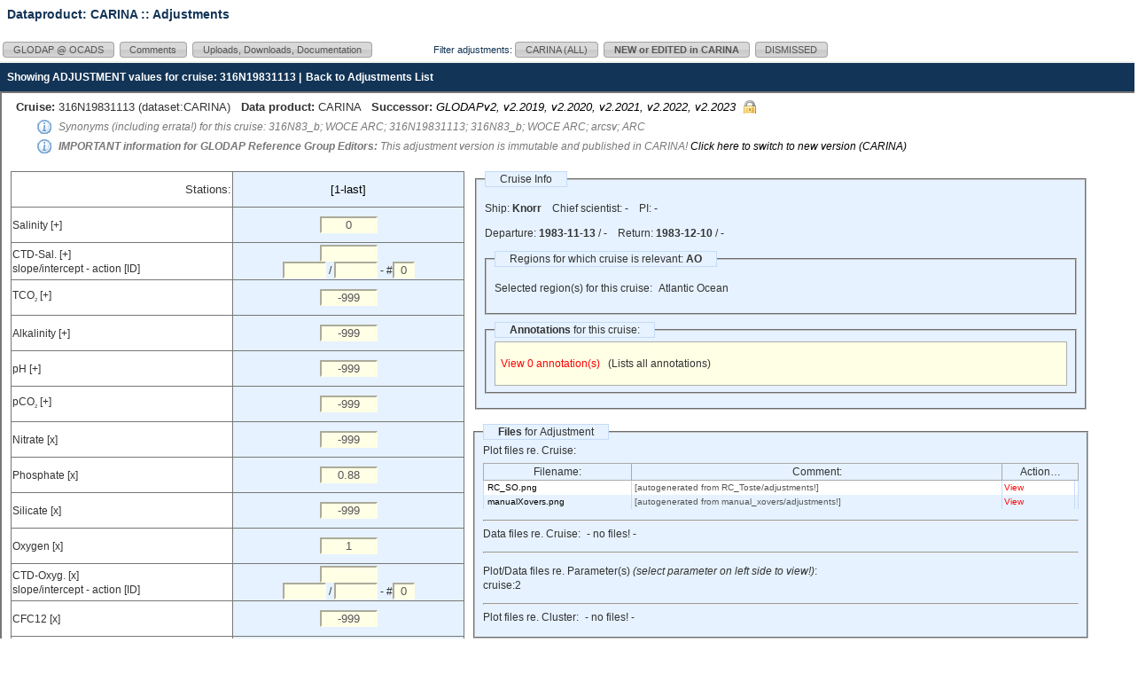

--- FILE ---
content_type: text/html; charset=utf-8
request_url: https://carina.geomar.de/adjustments/show/316N19831113
body_size: 114531
content:
<!DOCTYPE html PUBLIC "-//W3C//DTD XHTML 1.0 Transitional//EN"
        "http://www.w3.org/TR/xhtml1/DTD/xhtml1-transitional.dtd">
<html xmlns="http://www.w3.org/1999/xhtml" xml:lang="en" lang="en">
<head>
    <title>CARINA Adjustments</title>
    <meta http-equiv="content-type" content="text/html; charset=UTF8" />
    <meta http-equiv="expires" content="0" />
    <meta name="author" content="Toste Tanhua, Helmholtz Center for Ocean Research Kiel (GEOMAR)" />
    <link rel="home" href="https://carina.geomar.de.geomar.de/" title="CARINA" />
    <link href="/stylesheets/carbochange.css?1643746501" media="screen" rel="stylesheet" type="text/css" />
    <script src="/javascripts/prototype.js?1643215757" type="text/javascript"></script>
<script src="/javascripts/effects.js?1643215757" type="text/javascript"></script>
<script src="/javascripts/dragdrop.js?1643215757" type="text/javascript"></script>
<script src="/javascripts/controls.js?1643215757" type="text/javascript"></script>
<script src="/javascripts/application.js?1643215757" type="text/javascript"></script>
    <script src="/javascripts/active_scaffold/default/active_scaffold.js?1769086177" type="text/javascript"></script>
<script src="/javascripts/active_scaffold/default/dhtml_history.js?1769086177" type="text/javascript"></script>
<script src="/javascripts/active_scaffold/default/rico_corner.js?1769086177" type="text/javascript"></script>
<script src="/javascripts/active_scaffold/default/form_enhancements.js?1769086177" type="text/javascript"></script>
<link href="/stylesheets/active_scaffold/default/stylesheet.css?1769086177" media="screen" rel="stylesheet" type="text/css" />
<!--[if IE]><link href="/stylesheets/active_scaffold/default/stylesheet-ie.css?1769086177" media="screen" rel="stylesheet" type="text/css" /><![endif]-->

</head>
<body onload="$$('.suppl').invoke('fade',{ duration: 0.1, from: 1, to: 0 });return false;" onclick="Element.hide('errorExplanation')">

  <div class="header" id="pageHeader">

    <div class="userLogin">
      <h3><span title="Current Data Product">Dataproduct: CARINA</span> :: Adjustments</h3>

      <p>
                      </p>
  </div>
  <div id="resultFromUpdate"></div>

    
    <div class="header_with_buttons">
      <ul class="header_buttons new">
          <li><a href="https://www.nodc.noaa.gov/ocads/oceans/TODO/" target="_blank" class="buttons">GLODAP&nbsp;&#64;&nbsp;OCADS</a></li>
          <li><a href="/comments" class="buttons">Comments</a></li>
          <li><a href="/postings/list" class="buttons" title="Latest by cschirnick@geomar.de on 2018-12-18 20:13:54 UTC">Uploads, Downloads, Documentation</a></li>
          <li style="margin-left: 5%;">Filter adjustments: <a href="/adjustments/list?dataproduct=1" class="buttons all">CARINA (ALL)</a></li>
                      <li><a href="/adjustments/list?dataproduct=1" class="buttons new">NEW or EDITED in CARINA</a></li>
                    <li><a href="/adjustments/list?dataproduct=0" class="buttons dismissed">DISMISSED</a></li>
      </ul>
    </div>
  </div>

  <div id="main" class="content carina (all)">
        
    



  <div id="navigationTop" class="navigation">Showing ADJUSTMENT values for cruise: 316N19831113 |
    <a href="/adjustments/list">Back to Adjustments List</a>
  </div>

  <div id="editAdjustment">
    

<!--[form:adjustment]-->

  <div id="adjustmentMenu" class="active"
       onclick="$$('#metadata div.metadata').invoke('hide');
                $$('#tableForAdjustment tr.on').invoke('addClassName','off');
                $$('#tableForAdjustment tr.on').invoke('removeClassName','on');
                Element.show('metadataGeneral');">
        <h1>
      <strong>Cruise:</strong> 316N19831113       (<span>dataset:CARINA</span>)&nbsp;&nbsp;
      <strong>Data product:</strong>
       <span>CARINA</span>&nbsp;&nbsp;
        <strong>Successor:</strong>
        <a href="/adjustments/edit/201000039"> <span class="immutable">GLODAPv2, v2.2019, v2.2020, v2.2021, v2.2022, v2.2023</span></a>&nbsp;&nbsp;
    </h1>
    <p class="synonyms info">Synonyms (including errata!) for this cruise: 316N83_b; WOCE ARC; 316N19831113; 316N83_b; WOCE ARC; arcsv; ARC</p>
    <p class="synonyms info"><span class="bold">IMPORTANT information for GLODAP Reference Group Editors:</span>
			This adjustment version is immutable and published in CARINA! <a href="/adjustments/edit/201000039">Click here to switch to new version (CARINA)</a>		</p>
  </div>

  <div id="relatedFiles" style="display:none;z-index:9;">
    <h1><img alt="Loading_w" src="/images/loading_w.gif?1643215757" style="padding:0; width:20px; height:20px; vertical-align:middle; text-align:center;" />Please wait while loading list of related files&#133;</h1>  </div>

  <div id="values">
      <form action="/adjustments/update/101000750" method="post" onsubmit="new Ajax.Updater('editAdjustment', '/adjustments/update/101000750', {asynchronous:true, evalScripts:true, parameters:Form.serialize(this)}); return false;">    <input id="adjustment_lock_version" name="adjustment[lock_version]" type="hidden" value="-1" />
   <table id="tableForAdjustment">
      <thead>
        <tr>
          <th class="right">Stations:</th>
          <th class="on"><a href="/adjustments/edit/101000750"> [1-last]</a></th>        </tr>
      </thead>

      <tfoot>
        <tr>
          <td colspan="99">
            <p class="info">The selected Calculated Carbon Parameter has been dismissed in October 2017!<br>Legacy values will be exported as is and displayed in red with subscript &quot;c&quot;, e.g. <span class="ccp">-0.123456<sub>c</sub></span>!<br>
               No data available?  Insert&nbsp;&nbsp;-999<br>
               No suggestion for adjustment possible? Insert&nbsp;&nbsp;-888<br>
               To calibrate CTDsal use:<br>
               &nbsp;&nbsp;&nbsp;CTDsal_calibrated = (CTDsal - CTDsal_intercept) / CTDsal_slope<br>
               To calibrate CTDoxy use:<br>
               &nbsp;&nbsp;&nbsp;CTDoxy_calibrated = (CTDoxy - CTDoxy_intercept) / CTDoxy_slope</p>          </td>
        </tr>

        <tr>
          <td colspan="99" style="text-align:right;padding:6px 12px;">
            <p class="caption">Insert your commit message below explaining your change(s) before you save…</p>
                        <textarea class="commit_message" cols="40" disabled="disabled" id="adjustment_commit_message" name="adjustment[commit_message]" placeholder="No previous commit message!" rows="6"></textarea>            <input disabled="disabled" name="commit" type="submit" value="Save adjustment values for CARINA" />          </td>
        </tr>
      </tfoot>

      <tbody>
        <tr id="rowSalinity" class="off" onclick="$$('#metadata div.metadata').invoke('hide');
                    $$('#tableForAdjustment tr.on').invoke('addClassName','off');
                    $$('#tableForAdjustment tr.on').invoke('removeClassName','on')
                    Element.show('metadataAdjustment101000750Salinity');
                    Element.addClassName('rowSalinity', 'on');
                    Element.removeClassName('rowSalinity', 'off');"
                    title="Click here to view/edit files and comments for parameter salinity">
          <td>
            Salinity [+]          </td>


              <td class="on">
                <input disabled="disabled" id="adjustment_salinity_offset" name="adjustment[salinity_offset]" size="6" type="text" value="0" />              </td>

        </tr>
              <tr id="rowCtd_salinity" class="off" onclick="$$('#metadata div.metadata').invoke('hide');
                    $$('#tableForAdjustment tr.on').invoke('addClassName','off');
                    $$('#tableForAdjustment tr.on').invoke('removeClassName','on')
                    Element.show('metadataAdjustment101000750CtdSalinity');
                    Element.addClassName('rowCtd_salinity', 'on');
                    Element.removeClassName('rowCtd_salinity', 'off');"
                    title="Click here to view/edit files and comments for parameter ctd_salinity">
          <td>
            CTD-Sal. [+] <br>slope/intercept - action [ID]          </td>


              <td class="on">
                <input disabled="disabled" id="adjustment_ctd_salinity_offset" name="adjustment[ctd_salinity_offset]" size="6" type="text" />                  <br>
                  <input disabled="disabled" id="adjustment_ctd_salinity_slope" name="adjustment[ctd_salinity_slope]" size="4" type="text" /> /
                  <input disabled="disabled" id="adjustment_ctd_salinity_intercept" name="adjustment[ctd_salinity_intercept]" size="4" type="text" /> -
                  #<input disabled="disabled" id="adjustment_ctd_salinity_actionid" name="adjustment[ctd_salinity_actionid]" size="1" type="text" value="0" />              </td>

        </tr>
              <tr id="rowTco2" class="off" onclick="$$('#metadata div.metadata').invoke('hide');
                    $$('#tableForAdjustment tr.on').invoke('addClassName','off');
                    $$('#tableForAdjustment tr.on').invoke('removeClassName','on')
                    Element.show('metadataAdjustment101000750Tco2');
                    Element.addClassName('rowTco2', 'on');
                    Element.removeClassName('rowTco2', 'off');"
                    title="Click here to view/edit files and comments for parameter tco2">
          <td>
            TCO<sub>2</sub> [+]          </td>


              <td class="on">
                <input disabled="disabled" id="adjustment_tco2_offset" name="adjustment[tco2_offset]" size="6" type="text" value="-999" />              </td>

        </tr>
              <tr id="rowAlkalinity" class="off" onclick="$$('#metadata div.metadata').invoke('hide');
                    $$('#tableForAdjustment tr.on').invoke('addClassName','off');
                    $$('#tableForAdjustment tr.on').invoke('removeClassName','on')
                    Element.show('metadataAdjustment101000750Alkalinity');
                    Element.addClassName('rowAlkalinity', 'on');
                    Element.removeClassName('rowAlkalinity', 'off');"
                    title="Click here to view/edit files and comments for parameter alkalinity">
          <td>
            Alkalinity [+]          </td>


              <td class="on">
                <input disabled="disabled" id="adjustment_alkalinity_offset" name="adjustment[alkalinity_offset]" size="6" type="text" value="-999" />              </td>

        </tr>
              <tr id="rowPh" class="off" onclick="$$('#metadata div.metadata').invoke('hide');
                    $$('#tableForAdjustment tr.on').invoke('addClassName','off');
                    $$('#tableForAdjustment tr.on').invoke('removeClassName','on')
                    Element.show('metadataAdjustment101000750Ph');
                    Element.addClassName('rowPh', 'on');
                    Element.removeClassName('rowPh', 'off');"
                    title="Click here to view/edit files and comments for parameter ph">
          <td>
            pH [+]          </td>


              <td class="on">
                <input disabled="disabled" id="adjustment_ph_offset" name="adjustment[ph_offset]" size="6" type="text" value="-999" />              </td>

        </tr>
              <tr id="rowPco2" class="off" onclick="$$('#metadata div.metadata').invoke('hide');
                    $$('#tableForAdjustment tr.on').invoke('addClassName','off');
                    $$('#tableForAdjustment tr.on').invoke('removeClassName','on')
                    Element.show('metadataAdjustment101000750Pco2');
                    Element.addClassName('rowPco2', 'on');
                    Element.removeClassName('rowPco2', 'off');"
                    title="Click here to view/edit files and comments for parameter pco2">
          <td>
            pCO<sub>2</sub> [+]          </td>


              <td class="on">
                <input disabled="disabled" id="adjustment_pco2_offset" name="adjustment[pco2_offset]" size="6" type="text" value="-999" />              </td>

        </tr>
              <tr id="rowNitrate" class="off" onclick="$$('#metadata div.metadata').invoke('hide');
                    $$('#tableForAdjustment tr.on').invoke('addClassName','off');
                    $$('#tableForAdjustment tr.on').invoke('removeClassName','on')
                    Element.show('metadataAdjustment101000750Nitrate');
                    Element.addClassName('rowNitrate', 'on');
                    Element.removeClassName('rowNitrate', 'off');"
                    title="Click here to view/edit files and comments for parameter nitrate">
          <td>
            Nitrate [x]          </td>


              <td class="on">
                <input disabled="disabled" id="adjustment_nitrate_offset" name="adjustment[nitrate_offset]" size="6" type="text" value="-999" />              </td>

        </tr>
              <tr id="rowPhosphate" class="off" onclick="$$('#metadata div.metadata').invoke('hide');
                    $$('#tableForAdjustment tr.on').invoke('addClassName','off');
                    $$('#tableForAdjustment tr.on').invoke('removeClassName','on')
                    Element.show('metadataAdjustment101000750Phosphate');
                    Element.addClassName('rowPhosphate', 'on');
                    Element.removeClassName('rowPhosphate', 'off');"
                    title="Click here to view/edit files and comments for parameter phosphate">
          <td>
            Phosphate [x]          </td>


              <td class="on">
                <input disabled="disabled" id="adjustment_phosphate_offset" name="adjustment[phosphate_offset]" size="6" type="text" value="0.88" />              </td>

        </tr>
              <tr id="rowSilicate" class="off" onclick="$$('#metadata div.metadata').invoke('hide');
                    $$('#tableForAdjustment tr.on').invoke('addClassName','off');
                    $$('#tableForAdjustment tr.on').invoke('removeClassName','on')
                    Element.show('metadataAdjustment101000750Silicate');
                    Element.addClassName('rowSilicate', 'on');
                    Element.removeClassName('rowSilicate', 'off');"
                    title="Click here to view/edit files and comments for parameter silicate">
          <td>
            Silicate [x]          </td>


              <td class="on">
                <input disabled="disabled" id="adjustment_silicate_offset" name="adjustment[silicate_offset]" size="6" type="text" value="-999" />              </td>

        </tr>
              <tr id="rowOxygen" class="off" onclick="$$('#metadata div.metadata').invoke('hide');
                    $$('#tableForAdjustment tr.on').invoke('addClassName','off');
                    $$('#tableForAdjustment tr.on').invoke('removeClassName','on')
                    Element.show('metadataAdjustment101000750Oxygen');
                    Element.addClassName('rowOxygen', 'on');
                    Element.removeClassName('rowOxygen', 'off');"
                    title="Click here to view/edit files and comments for parameter oxygen">
          <td>
            Oxygen [x]          </td>


              <td class="on">
                <input disabled="disabled" id="adjustment_oxygen_offset" name="adjustment[oxygen_offset]" size="6" type="text" value="1" />              </td>

        </tr>
              <tr id="rowCtd_oxygen" class="off" onclick="$$('#metadata div.metadata').invoke('hide');
                    $$('#tableForAdjustment tr.on').invoke('addClassName','off');
                    $$('#tableForAdjustment tr.on').invoke('removeClassName','on')
                    Element.show('metadataAdjustment101000750CtdOxygen');
                    Element.addClassName('rowCtd_oxygen', 'on');
                    Element.removeClassName('rowCtd_oxygen', 'off');"
                    title="Click here to view/edit files and comments for parameter ctd_oxygen">
          <td>
            CTD-Oxyg. [x] <br>slope/intercept - action [ID]          </td>


              <td class="on">
                <input disabled="disabled" id="adjustment_ctd_oxygen_offset" name="adjustment[ctd_oxygen_offset]" size="6" type="text" />                  <br>
                  <input disabled="disabled" id="adjustment_ctd_oxygen_slope" name="adjustment[ctd_oxygen_slope]" size="4" type="text" /> /
                  <input disabled="disabled" id="adjustment_ctd_oxygen_intercept" name="adjustment[ctd_oxygen_intercept]" size="4" type="text" /> -
                  #<input disabled="disabled" id="adjustment_ctd_oxygen_actionid" name="adjustment[ctd_oxygen_actionid]" size="1" type="text" value="0" />              </td>

        </tr>
              <tr id="rowCfc12" class="off" onclick="$$('#metadata div.metadata').invoke('hide');
                    $$('#tableForAdjustment tr.on').invoke('addClassName','off');
                    $$('#tableForAdjustment tr.on').invoke('removeClassName','on')
                    Element.show('metadataAdjustment101000750Cfc12');
                    Element.addClassName('rowCfc12', 'on');
                    Element.removeClassName('rowCfc12', 'off');"
                    title="Click here to view/edit files and comments for parameter cfc12">
          <td>
            CFC12 [x]          </td>


              <td class="on">
                <input disabled="disabled" id="adjustment_cfc12_offset" name="adjustment[cfc12_offset]" size="6" type="text" value="-999" />              </td>

        </tr>
              <tr id="rowCfc11" class="off" onclick="$$('#metadata div.metadata').invoke('hide');
                    $$('#tableForAdjustment tr.on').invoke('addClassName','off');
                    $$('#tableForAdjustment tr.on').invoke('removeClassName','on')
                    Element.show('metadataAdjustment101000750Cfc11');
                    Element.addClassName('rowCfc11', 'on');
                    Element.removeClassName('rowCfc11', 'off');"
                    title="Click here to view/edit files and comments for parameter cfc11">
          <td>
            CFC11 [x]          </td>


              <td class="on">
                <input disabled="disabled" id="adjustment_cfc11_offset" name="adjustment[cfc11_offset]" size="6" type="text" value="-999" />              </td>

        </tr>
              <tr id="rowCfc113" class="off" onclick="$$('#metadata div.metadata').invoke('hide');
                    $$('#tableForAdjustment tr.on').invoke('addClassName','off');
                    $$('#tableForAdjustment tr.on').invoke('removeClassName','on')
                    Element.show('metadataAdjustment101000750Cfc113');
                    Element.addClassName('rowCfc113', 'on');
                    Element.removeClassName('rowCfc113', 'off');"
                    title="Click here to view/edit files and comments for parameter cfc113">
          <td>
            CFC113 [x]          </td>


              <td class="on">
                <input disabled="disabled" id="adjustment_cfc113_offset" name="adjustment[cfc113_offset]" size="6" type="text" value="-999" />              </td>

        </tr>
              <tr id="rowCcl4" class="off" onclick="$$('#metadata div.metadata').invoke('hide');
                    $$('#tableForAdjustment tr.on').invoke('addClassName','off');
                    $$('#tableForAdjustment tr.on').invoke('removeClassName','on')
                    Element.show('metadataAdjustment101000750Ccl4');
                    Element.addClassName('rowCcl4', 'on');
                    Element.removeClassName('rowCcl4', 'off');"
                    title="Click here to view/edit files and comments for parameter ccl4">
          <td>
            CCl4 [x]          </td>


              <td class="on">
                <input disabled="disabled" id="adjustment_ccl4_offset" name="adjustment[ccl4_offset]" size="6" type="text" value="-999" />              </td>

        </tr>
              <tr id="rowC13" class="off" onclick="$$('#metadata div.metadata').invoke('hide');
                    $$('#tableForAdjustment tr.on').invoke('addClassName','off');
                    $$('#tableForAdjustment tr.on').invoke('removeClassName','on')
                    Element.show('metadataAdjustment101000750C13');
                    Element.addClassName('rowC13', 'on');
                    Element.removeClassName('rowC13', 'off');"
                    title="Click here to view/edit files and comments for parameter c13">
          <td>
            C13 [+]          </td>


              <td class="on">
                <input disabled="disabled" id="adjustment_c13_offset" name="adjustment[c13_offset]" size="6" type="text" value="-999" />              </td>

        </tr>
              <tr id="rowSf6" class="off" onclick="$$('#metadata div.metadata').invoke('hide');
                    $$('#tableForAdjustment tr.on').invoke('addClassName','off');
                    $$('#tableForAdjustment tr.on').invoke('removeClassName','on')
                    Element.show('metadataAdjustment101000750Sf6');
                    Element.addClassName('rowSf6', 'on');
                    Element.removeClassName('rowSf6', 'off');"
                    title="Click here to view/edit files and comments for parameter sf6">
          <td>
            SF6 [x]          </td>


              <td class="on">
                <input disabled="disabled" id="adjustment_sf6_offset" name="adjustment[sf6_offset]" size="6" type="text" />              </td>

        </tr>
      
      </tbody>
    </table>
</form>  </div>

  <div id="metadata">
    <div style="display:block;" id="metadataGeneral" class="metadata">

  <fieldset class="split" id="cruiseSplitForm" style="display:none">
    <legend>Add Subset for Adjustment Values&#133;</legend>
<form action="/adjustments/add/101000750" method="post" onsubmit="new Ajax.Updater('editAdjustment', '/adjustments/add/101000750', {asynchronous:true, evalScripts:true, onComplete:function(request){Element.hide('cruiseSplitForm')}, parameters:Form.serialize(this)}); return false;">      <label for="adjustment_first_station">Subset beginning with station&#133;</label>
      <input id="adjustment_first_station" name="adjustment[first_station]" size="5" type="text" value="2" />      <label for="adjustment_last_station">&#133;ending with station:</label>
      <input id="adjustment_last_station" name="adjustment[last_station]" size="5" type="text" value="-999" />      <input name="commit" style="float:none !important; :clear:both;" type="submit" value="Create" />      <a class="cancel" href="#" onclick="Element.hide('cruiseSplitForm');; return false;">Cancel</a>      <p class="info">Insert/leave -999 to match up to last station e.g. when last station is unknown!<br /><strong>NOTICE - adjustment values are copied from stations 1-last!</strong></p></form>  </fieldset>

  <fieldset class="info">
    <legend>Cruise Info</legend>
<form action="/adjustments/update/101000750" method="post" onsubmit="new Ajax.Updater('editAdjustment', '/adjustments/update/101000750', {asynchronous:true, evalScripts:true, parameters:Form.serialize(this)}); return false;">      <input id="adjustment_lock_version" name="adjustment[lock_version]" type="hidden" value="20" />      <input id="adjustment_first_station" name="adjustment[first_station]" type="hidden" value="1" />      <input id="adjustment_last_station" name="adjustment[last_station]" type="hidden" value="-999" />    	<input id="adjustment_commit_message" name="adjustment[commit_message]" type="hidden" value="Update of cruise related metadata" />						<p>Ship: <b>Knorr</b>&nbsp;&nbsp;&nbsp;&nbsp;Chief scientist: <b>-</b>&nbsp;&nbsp;&nbsp;&nbsp;PI: <b>-</b></p>
			<p>Departure: <b>1983-11-13</b> / <b>-</b>&nbsp;&nbsp;&nbsp;&nbsp;Return: <b>1983-12-10</b> / <b>-</b></p>
              <fieldset>
        <legend class="showinfo">Regions for which cruise is relevant: <strong>AO</strong></legend>

                <p>
          <label for="adjustment_region_export">Selected region(s) for this cruise:</label>
          Atlantic Ocean        </p>
              </fieldset>
</form>
      <fieldset>
        <legend><b>Annotations</b> for this cruise:</legend>
        <div id="annotationsForCruise" class="comment">
          <p>

  <a class="view" href="#" onclick="Element.toggle('annotationCollectionForCruise'); return false;" title="Click to display all annotations">View 0 annotation(s)</a>   (Lists all annotations)</p>

<div id="annotationFormForCruise" style="display:none;" class="form">
<form action="/adjustments/add_annotation/101000750" method="post" onsubmit="new Ajax.Updater('annotationsForCruise', '/adjustments/add_annotation/101000750', {asynchronous:true, evalScripts:true, parameters:Form.serialize(this)}); return false;">    <input id="commentable_commentable" name="commentable[commentable]" type="hidden" value="Adjustment" />    <input id="commentable_commentable_id" name="commentable[commentable_id]" type="hidden" value="101000750" />    <input id="comment_commentable_parameter" name="comment[commentable_parameter]" type="hidden" value="annotation" />    <p>Add annotation: <a class="view" href="#" onclick="Element.hide('annotationFormForCruise'); return false;" title="Click to close this form">Cancel</a>    </p>
    <p>
      <label for="title">Subject for your annotation:</label>
        <input disabled="disabled" id="comment_title" name="comment[title]" size="60" type="text" value="Annotation re. cruise 316N19831113 in CARINA" />        <input id="comment_title" name="comment[title]" type="hidden" value="Annotation re. cruise 316N19831113 in CARINA" />    </p>
    <p>
      <textarea cols="60" id="comment_comment" name="comment[comment]" placeholder="Type here to add your annotation re. this cruise&nbsp;…" rows="8"></textarea><br />
      <input name="commit" type="submit" value="Post annotation" />    </p>
</form></div>

<div id="annotationCollectionForCruise" style="display: none;" class="collection">
    <p>- none -</p>
  <p>
    <a class="cancel" href="#" onclick="Element.hide('annotationCollectionForCruise'); return false;" title="Click to hide annotations">Hide annotations </a>  </p>
</div>
        </div>
      </fieldset>

<form action="/adjustments/update/101000750" method="post" onsubmit="new Ajax.Updater('editAdjustment', '/adjustments/update/101000750', {asynchronous:true, evalScripts:true, parameters:Form.serialize(this)}); return false;">      <input id="adjustment_lock_version" name="adjustment[lock_version]" type="hidden" value="20" />      <input id="adjustment_first_station" name="adjustment[first_station]" type="hidden" value="1" />      <input id="adjustment_last_station" name="adjustment[last_station]" type="hidden" value="-999" />
      <fieldset class="split" id="editStationsSubform" style="display:none">
        <legend>Edit Stations for Adjustment Values&#133;</legend>

        <label for="adjustment_first_station">Subset beginning with station&#133;</label>
        <input id="adjustment_first_station" name="adjustment[first_station]" type="hidden" value="1" />        <input disabled="disabled" id="adjustment_first_station" name="adjustment[first_station]" size="5" type="text" value="1" />
        <label for="adjustment_last_station">&#133;ending with station:</label>
        <input id="adjustment_last_station" name="adjustment[last_station]" type="hidden" value="-999" />        <input disabled="disabled" id="adjustment_last_station" name="adjustment[last_station]" size="5" type="text" value="-999" />        <p class="info">Insert/leave -999 to match up to last station e.g. when last station is unknown!</p>        <input disabled="disabled" name="commit" style="float:none !important; :clear:both; margin-left:10px;" type="submit" value="Save stations" />      </fieldset>

</form>
  </fieldset>

  <fieldset class="files">
    <legend><b>Files</b> for Adjustment</legend>
      <div id="loadingPlotCruise" style="float:right;display:none;"><img alt="Busy" src="/images/busy.gif?1643215757" style="width:20px;height:20px;margin-left:16px;display:inline;" /></div>      <label for="cruise_plot">Plot files re. Cruise:</label>
      <table id="uploadedCruisePlotFiles" class="uploadedFiles">

      <thead>
        <tr>
          <th>Filename:</th>
          <th>Comment:</th>
          <th colspan="2">Action&#133;</th>
        </tr>
      </thead>

      <tbody>
                <tr id="cruisePlotFile102101283" class="even">

          <td><a href="/adjustments/download/102101283" target="_blank" title="Uploaded 2020-06-19 18:11:48 by ttanhua@geomar.de - Click to download">RC_SO.png</a></td>
          <td class="comment"><pre>[autogenerated from RC_Toste/adjustments!]</pre></td>
          <td class="action"><a href="/adjustments/plot/102101283" onclick="window.open(this.href,'Plot','height=800');return false;" title="Click to view plot">View</a></td>
          <td class="action"></td>        </tr>

        <tr id="cruisePlotFile102090194" class="odd">

          <td><a href="/adjustments/download/102090194" target="_blank" title="Uploaded 2020-03-28 12:01:16 by cschirnick@geomar.de - Click to download">manualXovers.png</a></td>
          <td class="comment"><pre>[autogenerated from manual_xovers/adjustments!]</pre></td>
          <td class="action"><a href="/adjustments/plot/102090194" onclick="window.open(this.href,'Plot','height=800');return false;" title="Click to view plot">View</a></td>
          <td class="action"></td>        </tr>

      </tbody>

    </table>

  <div class="upload">
      </div>
    <hr />
      <div id="loadingDataCruise" style="float:right;display:none;"><img alt="Busy" src="/images/busy.gif?1643215757" style="width:20px;height:20px;margin-left:16px;display:inline;" /></div>      <label for="cruise_data">Data files re. Cruise:</label>
        - no files! -

  <div class="upload">
      </div>
    <hr />
      <p>Plot/Data files re. Parameter(s) <i>(select parameter on left side to view!)</i>:
          <br>
            <span>cruise:2 </span>
      </p>
    <hr />
      <div id="loadingPlotCluster" style="float:right;display:none;"><img alt="Busy" src="/images/busy.gif?1643215757" style="width:20px;height:20px;margin-left:16px;display:inline;" /></div>      <label for="cluster_plot">Plot files re. Cluster:</label>
        - no files! -

  <div class="upload">
      </div>
  </fieldset>

  <fieldset class="comments">
    <legend><b>Comments</b> re. this cruise in CARINA</legend>
    <div id="commentsForCruise" class="comment">
      <p>

  <a class="view" href="#" onclick="Element.toggle('commentCollectionForCruise'); return false;" title="Click to display all comments">View 23 comment(s)</a>   (Lists all comments)</p>

<div id="commentFormForCruise" style="display:none;" class="form">
<form action="/adjustments/add_comment/101000750" method="post" onsubmit="new Ajax.Updater('commentsForCruise', '/adjustments/add_comment/101000750', {asynchronous:true, evalScripts:true, parameters:Form.serialize(this)}); return false;">    <input id="commentable_commentable" name="commentable[commentable]" type="hidden" value="Adjustment" />    <input id="commentable_commentable_id" name="commentable[commentable_id]" type="hidden" value="101000750" />    <input id="comment_commentable_parameter" name="comment[commentable_parameter]" type="hidden" />    <p>Add comment: <a class="view" href="#" onclick="Element.hide('commentFormForCruise'); return false;" title="Click to close this form">Cancel</a>    </p>
    <p>
      <label for="title">Subject for your comment:</label>
        <input id="comment_title" name="comment[title]" size="60" type="text" value="316N19831113" />        	<input id="comment_title" name="comment[title]" type="hidden" value="316N19831113" />    </p>
    <p>
      <textarea cols="60" id="comment_comment" name="comment[comment]" placeholder="Type here to add your comment re.  this adjustment&nbsp;…" rows="8"></textarea><br />
      <input name="commit" type="submit" value="Post comment" />    </p>
    <pre class="info">Comments specific to a parameter should include the
cruise's expocode and the parameter name in the subject
as they appear all in a
    	single collection of comments pertaining to this cruise</pre></form></div>

<div id="commentCollectionForCruise" style="display: none;" class="collection">

        <h3>Autogenerated CTD salinity and CTD oxygen update</h3>        <p>Automated update! This overwrites adjustment values (and flags) of CTDoxy and<br />CTDsal with the values from BOTsal and BOToxy for every cruise, unless CTDsal<br />(or CTDoxy) is not present or bad.<br />Salinity action ID:3; no CTD salinity data. Setting CTD salinity offset to -999,<br />QC flag removed.<br />Oxygen action ID:3; no CTD oxygen data. Setting CTD oxygen offset to -999, QC<br />flag removed.</p>        <p><span class="whoWhen">Posted by svheuven@gmail.com on 2015-02-19 09:22:23 UTC<span class="immutable"> for data product: GLODAPv2, v2.2019, v2.2020, v2.2021, v2.2022, v2.2023</span></p>


        <h3>Autogenerated comment - oxygen</h3>        <p>Auto-uploaded comment from GLODAPv2 assessment by Steven van Heuven (src:<br />GLODAPv2_ATL_for_Carsten.xls / 2015-01-08): : Make 0.985. Cruise matches very<br />closely with AJAX (which gets 0.985). Suggestion of (local) temporal trend here<br />of decreasing oxygen?</p>        <p><span class="whoWhen">Posted by svheuven@gmail.com on 2015-01-08 16:41:01 UTC<span class="immutable"> for data product: GLODAPv2, v2.2019, v2.2020, v2.2021, v2.2022, v2.2023</span></p>


        <h3>Autogenerated comment - silicate</h3>        <p>Auto-uploaded comment from GLODAPv2 assessment by Steven van Heuven (src:<br />GLODAPv2_ATL_for_Carsten.xls / 2015-01-08): : maintain -777.</p>        <p><span class="whoWhen">Posted by svheuven@gmail.com on 2015-01-08 16:41:01 UTC<span class="immutable"> for data product: GLODAPv2, v2.2019, v2.2020, v2.2021, v2.2022, v2.2023</span></p>


        <h3>Autogenerated comment - phosphate</h3>        <p>Auto-uploaded comment from GLODAPv2 assessment by Steven van Heuven (src:<br />GLODAPv2_ATL_for_Carsten.xls / 2015-01-08): : Maintain 0.88. Massive bias, but<br />precise and valuable profiles. 8% offset against AJAX-1, which gets -2%. QC1:<br />Has single outlying station.</p>        <p><span class="whoWhen">Posted by svheuven@gmail.com on 2015-01-08 16:41:01 UTC<span class="immutable"> for data product: GLODAPv2, v2.2019, v2.2020, v2.2021, v2.2022, v2.2023</span></p>


        <h3>Autogenerated comment - nitrate</h3>        <p>Auto-uploaded comment from GLODAPv2 assessment by Steven van Heuven (src:<br />GLODAPv2_ATL_for_Carsten.xls / 2015-01-08): : maintain -777</p>        <p><span class="whoWhen">Posted by svheuven@gmail.com on 2015-01-08 16:41:01 UTC<span class="immutable"> for data product: GLODAPv2, v2.2019, v2.2020, v2.2021, v2.2022, v2.2023</span></p>


        <h3>Autogenerated comment - alkalinity</h3>        <p>Auto-uploaded comment from GLODAPv2 assessment by Steven van Heuven (src:<br />GLODAPv2_ATL_for_Carsten.xls / 2015-01-08): : maintain -999</p>        <p><span class="whoWhen">Posted by svheuven@gmail.com on 2015-01-08 16:41:01 UTC<span class="immutable"> for data product: GLODAPv2, v2.2019, v2.2020, v2.2021, v2.2022, v2.2023</span></p>


        <h3>Autogenerated comment - tCO2</h3>        <p>Auto-uploaded comment from GLODAPv2 assessment by Steven van Heuven (src:<br />GLODAPv2_ATL_for_Carsten.xls / 2015-01-08): : maintain -999</p>        <p><span class="whoWhen">Posted by svheuven@gmail.com on 2015-01-08 16:41:01 UTC<span class="immutable"> for data product: GLODAPv2, v2.2019, v2.2020, v2.2021, v2.2022, v2.2023</span></p>


        <h3>Autogenerated comment - salinity</h3>        <p>Auto-uploaded comment from GLODAPv2 assessment by Steven van Heuven (src:<br />GLODAPv2_ATL_for_Carsten.xls / 2015-01-08): : maintain 0</p>        <p><span class="whoWhen">Posted by svheuven@gmail.com on 2015-01-08 16:41:01 UTC<span class="immutable"> for data product: GLODAPv2, v2.2019, v2.2020, v2.2021, v2.2022, v2.2023</span></p>


        <h3>316N19831113/oxygen: update slope+intercept</h3>        <p>autogenerated: only BOToxy available (no CTDoxy)</p>        <p><span class="whoWhen">Posted by svheuven@gmail.com on 2014-12-18 16:52:40 UTC<span class="immutable"> for data product: GLODAPv2, v2.2019, v2.2020, v2.2021, v2.2022, v2.2023</span></p>


        <h3>316N19831113/salinity: update slope+intercept</h3>        <p>autogenerated: only BOTsal available (no CTDsal)</p>        <p><span class="whoWhen">Posted by svheuven@gmail.com on 2014-12-18 16:52:40 UTC<span class="immutable"> for data product: GLODAPv2, v2.2019, v2.2020, v2.2021, v2.2022, v2.2023</span></p>


        <h3>316N19831113/oxygen: init slope+intercept</h3>        <p>autogenerated: using BOToxy (no CTDoxy) </p>        <p><span class="whoWhen">Posted by svheuven@gmail.com on 2014-02-25 17:02:13 UTC<span class="immutable"> for data product: GLODAPv2, v2.2019, v2.2020, v2.2021, v2.2022, v2.2023</span></p>


        <h3>316N19831113/salinity: init slope+intercept</h3>        <p>autogenerated: using BOTsal (no CTDsal)</p>        <p><span class="whoWhen">Posted by svheuven@gmail.com on 2014-02-25 17:02:13 UTC<span class="immutable"> for data product: GLODAPv2, v2.2019, v2.2020, v2.2021, v2.2022, v2.2023</span></p>


        <h3>316N19831113 - phosphate</h3>        <p>New inversion for phosphate in the Atlantic with 10 core cruises assigned does<br />not change the previously suggested adjustment.</p>        <p><span class="whoWhen">Posted by mario.hoppema@awi.de on 2013-01-10 09:42:55 UTC<span class="immutable"> for data product: GLODAPv2, v2.2019, v2.2020, v2.2021, v2.2022, v2.2023</span></p>


        <h3>316N19831113 - oxygen</h3>        <p>The inversion suggested a correction of 0.99 based on 4 crossovers with a mean<br />offset of 0.997. This is a SO cruise, quite similar to (1600) 06MT19900123 and<br />(3500) 316N19831007. For both we had a 0.99 adjustment. Initially I recommend<br />that these data are adjusted by 0.99. But, this is not consistent with CARINA,<br />suggesting no adjustment. Use CARINA, no adjustment</p>        <p><span class="whoWhen">Posted by are.olsen@uib.no on 2012-09-17 14:23:54 UTC<span class="immutable"> for data product: GLODAPv2, v2.2019, v2.2020, v2.2021, v2.2022, v2.2023</span></p>


        <h3>316N19831113 - silicate</h3>        <p>The inversion suggest 1.2473 and mean offset is 0.786, with huge error bars.<br />These are poor quality data. Do not use. Consistent with CARINA.</p>        <p><span class="whoWhen">Posted by are.olsen@uib.no on 2012-09-15 13:10:19 UTC<span class="immutable"> for data product: GLODAPv2, v2.2019, v2.2020, v2.2021, v2.2022, v2.2023</span></p>


        <h3>316N19831113 - phosphate</h3>        <p>AO inversion suggested correction is 0.8895 and MO is 1.144. These data<br />certainly looks high. Recommend that they are adjusted by 0.89. Quite consistent<br />with CARINA adjustment of 0.88. As usual the CARINA adjustment is uploaded.</p>        <p><span class="whoWhen">Posted by are.olsen@uib.no on 2012-09-11 13:54:51 UTC<span class="immutable"> for data product: GLODAPv2, v2.2019, v2.2020, v2.2021, v2.2022, v2.2023</span></p>


        <h3>316N19831113 - nitrate</h3>        <p>Suggested correction is 1.0035, and mean offset is 0.994. However, data appear<br />noisy. Suggest that they are flagged 3. Consistent with CARINA.</p>        <p><span class="whoWhen">Posted by are.olsen@uib.no on 2012-09-03 09:57:22 UTC<span class="immutable"> for data product: GLODAPv2, v2.2019, v2.2020, v2.2021, v2.2022, v2.2023</span></p>


        <h3>316N19831113 - salinity</h3>        <p>The inversion suggest a correction of 1.07. This is based on 4 crossovers with a<br />mean offset of 0.026, do not adjust. Consistent with CARINA.</p>        <p><span class="whoWhen">Posted by are.olsen@uib.no on 2012-08-31 11:31:46 UTC<span class="immutable"> for data product: GLODAPv2, v2.2019, v2.2020, v2.2021, v2.2022, v2.2023</span></p>


        <h3>316N19831113 - salinity</h3>        <p>Average of all cross-overs is: 2.1<br />Inversion analysis suggests an insignificant adjustment.<br />Some scattering in cross-overs. Adjustment not warranted.<br />13 June 2008,<br />Mario Hoppema</p>        <p><span class="whoWhen">Posted by mario.hoppema@awi.de on 2008-06-13 13:59:07 UTC<span class="immutable"> for data product: CARINA</span></p>


        <h3>316N19831113 - oxygen</h3>        <p>Average of all cross-overs is: 0.991<br />Inversion analysis suggests an insignificant adjustment (0.998).<br />Cross-overs of cruises, including core cruises, do not support an adjustment.<br />I suggest NO adjustment of oxygen for cruise 316N19831113.<br />11 June 2008,<br />Mario Hoppema</p>        <p><span class="whoWhen">Posted by mario.hoppema@awi.de on 2008-06-11 16:40:31 UTC<span class="immutable"> for data product: CARINA</span></p>


        <h3>316N19831113 - silicate</h3>        <p>Average of all cross-overs is: 0.788<br />Inversion analysis suggests an adjustment of: 1.182<br />Data show large scatter.<br />At the Paris meeting it was agreed to mark the data quality as poor.<br />26 June 2008,<br />Mario Hoppema</p>        <p><span class="whoWhen">Posted by mario.hoppema@awi.de on 2008-06-11 16:37:05 UTC<span class="immutable"> for data product: CARINA</span></p>


        <h3>316N19831113 - phosphate</h3>        <p>Average of all cross-overs is: 1.145<br />Inversion analysis suggests an adjustment of: 0.884<br />Standard deviations of the cross-overs is not bad.<br />There is no reason for not following the suggestion by the inversion.<br />I suggest an adjustment of phosphate for cruise 316N19831113 of 0.88<br />11 June 2008,<br />Mario Hoppema</p>        <p><span class="whoWhen">Posted by mario.hoppema@awi.de on 2008-06-11 16:33:23 UTC<span class="immutable"> for data product: CARINA</span></p>


        <h3>316N19831113 - nitrate</h3>        <p>Average of all cross-overs is: 0.983<br />Inversion analysis suggests an insignificant adjustment (1.012).<br />However, the cross-over data of this cruise 316N19831113 show large scatter and<br />high standard deviation.<br />At the Paris meeting we agreed to not use these data.<br />26 June 2008,<br />Mario Hoppema.</p>        <p><span class="whoWhen">Posted by mario.hoppema@awi.de on 2008-06-11 16:19:40 UTC<span class="immutable"> for data product: CARINA</span></p>

  <p>
    <a class="cancel" href="#" onclick="Element.hide('commentCollectionForCruise'); return false;" title="Click to hide comments">Hide comments </a>  </p>
</div>
    </div>

    <div class="comment">
      <a class="view" href="#" onclick="Element.toggle('postingsFor101000750'); new Ajax.Updater('postingsFor101000750', '/postings/list_adjustments', {asynchronous:true, evalScripts:true}); return false;" title="Lists postings from Documentation and Downloads section...">View other postings and files re. this adjustment</a>    </div>
  </fieldset>

  <fieldset class="files">
    <legend><b>ReadMe</b> file(s) for this cruise</legend>
    <div id="readmesFor101000750" class="readme">
      <p>
  <a class="view" href="#" onclick="Element.toggle('readme_collection_101000750_'); return false;" title="Click to display all ReadMes">View 0 ReadMe(s)</a> (Lists all ReadMes)</p>

<div id="readme_collection_101000750_" style="display:none;" class="collection">
      <p>
      <a class="cancel" href="#" onclick="Element.hide('readme_collection_101000750_'); return false;" title="Click to hide readmes">Hide ReadMe file(s) </a>    </p>
</div>

<div id="readme_form_101000750_" style="display:none;" class="form">
  <form action="/adjustments/add_readme/101000750" method="post" onsubmit="new Ajax.Updater('readmes_101000750_', '/adjustments/add_readme/101000750', {asynchronous:true, evalScripts:true, parameters:Form.serialize(this)}); return false;">    <input id="readmeable_readmeable" name="readmeable[readmeable]" type="hidden" value="Adjustment" />    <input id="readmeable_readmeable_id" name="readmeable[readmeable_id]" type="hidden" value="101000750" />    <p>Add a ReadMe: <a class="view" href="#" onclick="Element.hide('readme_form_101000750_'); return false;" title="Click to hide this form">Cancel</a>    </p>
    <p>
      <label for="title">Subject for your ReadMe (should be somewhat unique):</label>
      <input id="readme_title" name="readme[title]" size="60" type="text" value="ReadMe for 316N19831113" />    </p>
    <p>
      <textarea cols="90" id="readme_readme" name="readme[readme]" placeholder="Type here to add your ReadMe for this cruise&nbsp;…" rows="45"></textarea>      <input name="commit" type="submit" value="Save ReadMe" />    </p>
  </form></div>
    </div>
  </fieldset>

</div>

  <div style="display:none;" id="metadataAdjustment101000750Salinity" class="metadata">
          <fieldset class="files" >
        <legend>Files and Comments for <strong>salinity</strong></legend>

        <fieldset class="files">
          <legend>Files</legend>
          <div id="plotFilesSalinity">
              <div id="loadingPlotSalinity" style="float:right;display:none;"><img alt="Busy" src="/images/busy.gif?1643215757" style="width:20px;height:20px;margin-left:16px;display:inline;" /></div>      <label for="salinity_plot">Plot files re. Salinity<br>[+]:</label>
        - no files! -

  <div class="upload">
      </div>
          </div>
          <hr />
          <div id="dataFilesSalinity">
              <div id="loadingDataSalinity" style="float:right;display:none;"><img alt="Busy" src="/images/busy.gif?1643215757" style="width:20px;height:20px;margin-left:16px;display:inline;" /></div>      <label for="salinity_data">Data files re. Salinity<br>[+]:</label>
        - no files! -

  <div class="upload">
      </div>
          </div>
        </fieldset>

        <div id="commentsForSalinity" class="comment">
          <p>

  <a class="view" href="#" onclick="Element.toggle('commentCollectionForSalinity'); return false;" title="Click to display all comments">View  comment(s)</a>   (filtered by <em>salinity</em> in subject)</p>

<div id="commentFormForSalinity" style="display:none;" class="form">
<form action="/adjustments/add_comment/101000750" method="post" onsubmit="new Ajax.Updater('commentsForSalinity', '/adjustments/add_comment/101000750', {asynchronous:true, evalScripts:true, parameters:Form.serialize(this)}); return false;">    <input id="commentable_commentable" name="commentable[commentable]" type="hidden" value="Adjustment" />    <input id="commentable_commentable_id" name="commentable[commentable_id]" type="hidden" value="101000750" />    <input id="comment_commentable_parameter" name="comment[commentable_parameter]" type="hidden" value="salinity" />    <p>Add comment: <a class="view" href="#" onclick="Element.hide('commentFormForSalinity'); return false;" title="Click to close this form">Cancel</a>    </p>
    <p>
      <label for="title">Subject for your comment:</label>
        <input id="comment_title" name="comment[title]" size="60" type="text" value="316N19831113 - salinity" />        	<input id="comment_title" name="comment[title]" type="hidden" value="316N19831113 - salinity" />    </p>
    <p>
      <textarea cols="60" id="comment_comment" name="comment[comment]" placeholder="Type here to add your comment re. salinity for this adjustment&nbsp;…" rows="8"></textarea><br />
      <input name="commit" type="submit" value="Post comment" />    </p>
    <pre class="info">Comments specific to a parameter should include the
cruise's expocode and the parameter name in the subject
as they appear all in a
    	single collection of comments pertaining to this cruise</pre></form></div>

<div id="commentCollectionForSalinity" style="display: none;" class="collection">

        <h3>Autogenerated CTD salinity and CTD oxygen update</h3>        <p>Automated update! This overwrites adjustment values (and flags) of CTDoxy and<br />CTDsal with the values from BOTsal and BOToxy for every cruise, unless CTDsal<br />(or CTDoxy) is not present or bad.<br />Salinity action ID:3; no CTD salinity data. Setting CTD salinity offset to -999,<br />QC flag removed.<br />Oxygen action ID:3; no CTD oxygen data. Setting CTD oxygen offset to -999, QC<br />flag removed.</p>        <p><span class="whoWhen">Posted by svheuven@gmail.com on 2015-02-19 09:22:23 UTC<span class="immutable"> for data product: GLODAPv2, v2.2019, v2.2020, v2.2021, v2.2022, v2.2023</span></p>








        <h3>Autogenerated comment - salinity</h3>        <p>Auto-uploaded comment from GLODAPv2 assessment by Steven van Heuven (src:<br />GLODAPv2_ATL_for_Carsten.xls / 2015-01-08): : maintain 0</p>        <p><span class="whoWhen">Posted by svheuven@gmail.com on 2015-01-08 16:41:01 UTC<span class="immutable"> for data product: GLODAPv2, v2.2019, v2.2020, v2.2021, v2.2022, v2.2023</span></p>



        <h3>316N19831113/salinity: update slope+intercept</h3>        <p>autogenerated: only BOTsal available (no CTDsal)</p>        <p><span class="whoWhen">Posted by svheuven@gmail.com on 2014-12-18 16:52:40 UTC<span class="immutable"> for data product: GLODAPv2, v2.2019, v2.2020, v2.2021, v2.2022, v2.2023</span></p>



        <h3>316N19831113/salinity: init slope+intercept</h3>        <p>autogenerated: using BOTsal (no CTDsal)</p>        <p><span class="whoWhen">Posted by svheuven@gmail.com on 2014-02-25 17:02:13 UTC<span class="immutable"> for data product: GLODAPv2, v2.2019, v2.2020, v2.2021, v2.2022, v2.2023</span></p>







        <h3>316N19831113 - salinity</h3>        <p>The inversion suggest a correction of 1.07. This is based on 4 crossovers with a<br />mean offset of 0.026, do not adjust. Consistent with CARINA.</p>        <p><span class="whoWhen">Posted by are.olsen@uib.no on 2012-08-31 11:31:46 UTC<span class="immutable"> for data product: GLODAPv2, v2.2019, v2.2020, v2.2021, v2.2022, v2.2023</span></p>


        <h3>316N19831113 - salinity</h3>        <p>Average of all cross-overs is: 2.1<br />Inversion analysis suggests an insignificant adjustment.<br />Some scattering in cross-overs. Adjustment not warranted.<br />13 June 2008,<br />Mario Hoppema</p>        <p><span class="whoWhen">Posted by mario.hoppema@awi.de on 2008-06-13 13:59:07 UTC<span class="immutable"> for data product: CARINA</span></p>





  <p>
    <a class="cancel" href="#" onclick="Element.hide('commentCollectionForSalinity'); return false;" title="Click to hide comments">Hide comments </a>  </p>
</div>
        </div>

      </fieldset>

  </div>
  <div style="display:none;" id="metadataAdjustment101000750CtdSalinity" class="metadata">
          <fieldset class="files" >
        <legend>Files and Comments for <strong>ctd_salinity</strong></legend>

        <fieldset class="files">
          <legend>Files</legend>
          <div id="plotFilesCtd_salinity">
              <div id="loadingPlotCtd_salinity" style="float:right;display:none;"><img alt="Busy" src="/images/busy.gif?1643215757" style="width:20px;height:20px;margin-left:16px;display:inline;" /></div>      <label for="ctd_salinity_plot">Plot files re. CTD-Sal. [+]<br>adj. - slope/intercept - action [ID]:</label>
        - no files! -

  <div class="upload">
      </div>
          </div>
          <hr />
          <div id="dataFilesCtd_salinity">
              <div id="loadingDataCtd_salinity" style="float:right;display:none;"><img alt="Busy" src="/images/busy.gif?1643215757" style="width:20px;height:20px;margin-left:16px;display:inline;" /></div>      <label for="ctd_salinity_data">Data files re. CTD-Sal. [+]<br>adj. - slope/intercept - action [ID]:</label>
        - no files! -

  <div class="upload">
      </div>
          </div>
        </fieldset>

        <div id="commentsForCtd_salinity" class="comment">
          <p>

  <a class="view" href="#" onclick="Element.toggle('commentCollectionForCtd_salinity'); return false;" title="Click to display all comments">View  comment(s)</a>   (filtered by <em>ctd_salinity</em> in subject)</p>

<div id="commentFormForCtd_salinity" style="display:none;" class="form">
<form action="/adjustments/add_comment/101000750" method="post" onsubmit="new Ajax.Updater('commentsForCtd_salinity', '/adjustments/add_comment/101000750', {asynchronous:true, evalScripts:true, parameters:Form.serialize(this)}); return false;">    <input id="commentable_commentable" name="commentable[commentable]" type="hidden" value="Adjustment" />    <input id="commentable_commentable_id" name="commentable[commentable_id]" type="hidden" value="101000750" />    <input id="comment_commentable_parameter" name="comment[commentable_parameter]" type="hidden" value="ctd_salinity" />    <p>Add comment: <a class="view" href="#" onclick="Element.hide('commentFormForCtd_salinity'); return false;" title="Click to close this form">Cancel</a>    </p>
    <p>
      <label for="title">Subject for your comment:</label>
        <input id="comment_title" name="comment[title]" size="60" type="text" value="316N19831113 - ctd_salinity" />        	<input id="comment_title" name="comment[title]" type="hidden" value="316N19831113 - ctd_salinity" />    </p>
    <p>
      <textarea cols="60" id="comment_comment" name="comment[comment]" placeholder="Type here to add your comment re. ctd_salinity for this adjustment&nbsp;…" rows="8"></textarea><br />
      <input name="commit" type="submit" value="Post comment" />    </p>
    <pre class="info">Comments specific to a parameter should include the
cruise's expocode and the parameter name in the subject
as they appear all in a
    	single collection of comments pertaining to this cruise</pre></form></div>

<div id="commentCollectionForCtd_salinity" style="display: none;" class="collection">

        <h3>Autogenerated CTD salinity and CTD oxygen update</h3>        <p>Automated update! This overwrites adjustment values (and flags) of CTDoxy and<br />CTDsal with the values from BOTsal and BOToxy for every cruise, unless CTDsal<br />(or CTDoxy) is not present or bad.<br />Salinity action ID:3; no CTD salinity data. Setting CTD salinity offset to -999,<br />QC flag removed.<br />Oxygen action ID:3; no CTD oxygen data. Setting CTD oxygen offset to -999, QC<br />flag removed.</p>        <p><span class="whoWhen">Posted by svheuven@gmail.com on 2015-02-19 09:22:23 UTC<span class="immutable"> for data product: GLODAPv2, v2.2019, v2.2020, v2.2021, v2.2022, v2.2023</span></p>























  <p>
    <a class="cancel" href="#" onclick="Element.hide('commentCollectionForCtd_salinity'); return false;" title="Click to hide comments">Hide comments </a>  </p>
</div>
        </div>

      </fieldset>

  </div>
  <div style="display:none;" id="metadataAdjustment101000750Tco2" class="metadata">
          <fieldset class="files" >
        <legend>Files and Comments for <strong>tco2</strong></legend>

        <fieldset class="files">
          <legend>Files</legend>
          <div id="plotFilesTco2">
              <div id="loadingPlotTco2" style="float:right;display:none;"><img alt="Busy" src="/images/busy.gif?1643215757" style="width:20px;height:20px;margin-left:16px;display:inline;" /></div>      <label for="tco2_plot">Plot files re. TCO<sub>2</sub><br>[+]:</label>
        - no files! -

  <div class="upload">
      </div>
          </div>
          <hr />
          <div id="dataFilesTco2">
              <div id="loadingDataTco2" style="float:right;display:none;"><img alt="Busy" src="/images/busy.gif?1643215757" style="width:20px;height:20px;margin-left:16px;display:inline;" /></div>      <label for="tco2_data">Data files re. TCO<sub>2</sub><br>[+]:</label>
        - no files! -

  <div class="upload">
      </div>
          </div>
        </fieldset>

        <div id="commentsForTco2" class="comment">
          <p>

  <a class="view" href="#" onclick="Element.toggle('commentCollectionForTco2'); return false;" title="Click to display all comments">View  comment(s)</a>   (filtered by <em>tco2</em> in subject)</p>

<div id="commentFormForTco2" style="display:none;" class="form">
<form action="/adjustments/add_comment/101000750" method="post" onsubmit="new Ajax.Updater('commentsForTco2', '/adjustments/add_comment/101000750', {asynchronous:true, evalScripts:true, parameters:Form.serialize(this)}); return false;">    <input id="commentable_commentable" name="commentable[commentable]" type="hidden" value="Adjustment" />    <input id="commentable_commentable_id" name="commentable[commentable_id]" type="hidden" value="101000750" />    <input id="comment_commentable_parameter" name="comment[commentable_parameter]" type="hidden" value="tco2" />    <p>Add comment: <a class="view" href="#" onclick="Element.hide('commentFormForTco2'); return false;" title="Click to close this form">Cancel</a>    </p>
    <p>
      <label for="title">Subject for your comment:</label>
        <input id="comment_title" name="comment[title]" size="60" type="text" value="316N19831113 - tco2" />        	<input id="comment_title" name="comment[title]" type="hidden" value="316N19831113 - tco2" />    </p>
    <p>
      <textarea cols="60" id="comment_comment" name="comment[comment]" placeholder="Type here to add your comment re. tco2 for this adjustment&nbsp;…" rows="8"></textarea><br />
      <input name="commit" type="submit" value="Post comment" />    </p>
    <pre class="info">Comments specific to a parameter should include the
cruise's expocode and the parameter name in the subject
as they appear all in a
    	single collection of comments pertaining to this cruise</pre></form></div>

<div id="commentCollectionForTco2" style="display: none;" class="collection">







        <h3>Autogenerated comment - tCO2</h3>        <p>Auto-uploaded comment from GLODAPv2 assessment by Steven van Heuven (src:<br />GLODAPv2_ATL_for_Carsten.xls / 2015-01-08): : maintain -999</p>        <p><span class="whoWhen">Posted by svheuven@gmail.com on 2015-01-08 16:41:01 UTC<span class="immutable"> for data product: GLODAPv2, v2.2019, v2.2020, v2.2021, v2.2022, v2.2023</span></p>

















  <p>
    <a class="cancel" href="#" onclick="Element.hide('commentCollectionForTco2'); return false;" title="Click to hide comments">Hide comments </a>  </p>
</div>
        </div>

      </fieldset>

  </div>
  <div style="display:none;" id="metadataAdjustment101000750Alkalinity" class="metadata">
          <fieldset class="files" >
        <legend>Files and Comments for <strong>alkalinity</strong></legend>

        <fieldset class="files">
          <legend>Files</legend>
          <div id="plotFilesAlkalinity">
              <div id="loadingPlotAlkalinity" style="float:right;display:none;"><img alt="Busy" src="/images/busy.gif?1643215757" style="width:20px;height:20px;margin-left:16px;display:inline;" /></div>      <label for="alkalinity_plot">Plot files re. Alkalinity<br>[+]:</label>
        - no files! -

  <div class="upload">
      </div>
          </div>
          <hr />
          <div id="dataFilesAlkalinity">
              <div id="loadingDataAlkalinity" style="float:right;display:none;"><img alt="Busy" src="/images/busy.gif?1643215757" style="width:20px;height:20px;margin-left:16px;display:inline;" /></div>      <label for="alkalinity_data">Data files re. Alkalinity<br>[+]:</label>
        - no files! -

  <div class="upload">
      </div>
          </div>
        </fieldset>

        <div id="commentsForAlkalinity" class="comment">
          <p>

  <a class="view" href="#" onclick="Element.toggle('commentCollectionForAlkalinity'); return false;" title="Click to display all comments">View  comment(s)</a>   (filtered by <em>alkalinity</em> in subject)</p>

<div id="commentFormForAlkalinity" style="display:none;" class="form">
<form action="/adjustments/add_comment/101000750" method="post" onsubmit="new Ajax.Updater('commentsForAlkalinity', '/adjustments/add_comment/101000750', {asynchronous:true, evalScripts:true, parameters:Form.serialize(this)}); return false;">    <input id="commentable_commentable" name="commentable[commentable]" type="hidden" value="Adjustment" />    <input id="commentable_commentable_id" name="commentable[commentable_id]" type="hidden" value="101000750" />    <input id="comment_commentable_parameter" name="comment[commentable_parameter]" type="hidden" value="alkalinity" />    <p>Add comment: <a class="view" href="#" onclick="Element.hide('commentFormForAlkalinity'); return false;" title="Click to close this form">Cancel</a>    </p>
    <p>
      <label for="title">Subject for your comment:</label>
        <input id="comment_title" name="comment[title]" size="60" type="text" value="316N19831113 - alkalinity" />        	<input id="comment_title" name="comment[title]" type="hidden" value="316N19831113 - alkalinity" />    </p>
    <p>
      <textarea cols="60" id="comment_comment" name="comment[comment]" placeholder="Type here to add your comment re. alkalinity for this adjustment&nbsp;…" rows="8"></textarea><br />
      <input name="commit" type="submit" value="Post comment" />    </p>
    <pre class="info">Comments specific to a parameter should include the
cruise's expocode and the parameter name in the subject
as they appear all in a
    	single collection of comments pertaining to this cruise</pre></form></div>

<div id="commentCollectionForAlkalinity" style="display: none;" class="collection">






        <h3>Autogenerated comment - alkalinity</h3>        <p>Auto-uploaded comment from GLODAPv2 assessment by Steven van Heuven (src:<br />GLODAPv2_ATL_for_Carsten.xls / 2015-01-08): : maintain -999</p>        <p><span class="whoWhen">Posted by svheuven@gmail.com on 2015-01-08 16:41:01 UTC<span class="immutable"> for data product: GLODAPv2, v2.2019, v2.2020, v2.2021, v2.2022, v2.2023</span></p>


















  <p>
    <a class="cancel" href="#" onclick="Element.hide('commentCollectionForAlkalinity'); return false;" title="Click to hide comments">Hide comments </a>  </p>
</div>
        </div>

      </fieldset>

  </div>
  <div style="display:none;" id="metadataAdjustment101000750Ph" class="metadata">
          <fieldset class="files" >
        <legend>Files and Comments for <strong>ph</strong></legend>

        <fieldset class="files">
          <legend>Files</legend>
          <div id="plotFilesPh">
              <div id="loadingPlotPh" style="float:right;display:none;"><img alt="Busy" src="/images/busy.gif?1643215757" style="width:20px;height:20px;margin-left:16px;display:inline;" /></div>      <label for="ph_plot">Plot files re. pH<br>[+]:</label>
        - no files! -

  <div class="upload">
      </div>
          </div>
          <hr />
          <div id="dataFilesPh">
              <div id="loadingDataPh" style="float:right;display:none;"><img alt="Busy" src="/images/busy.gif?1643215757" style="width:20px;height:20px;margin-left:16px;display:inline;" /></div>      <label for="ph_data">Data files re. pH<br>[+]:</label>
        - no files! -

  <div class="upload">
      </div>
          </div>
        </fieldset>

        <div id="commentsForPh" class="comment">
          <p>

  <a class="view" href="#" onclick="Element.toggle('commentCollectionForPh'); return false;" title="Click to display all comments">View  comment(s)</a>   (filtered by <em>ph</em> in subject)</p>

<div id="commentFormForPh" style="display:none;" class="form">
<form action="/adjustments/add_comment/101000750" method="post" onsubmit="new Ajax.Updater('commentsForPh', '/adjustments/add_comment/101000750', {asynchronous:true, evalScripts:true, parameters:Form.serialize(this)}); return false;">    <input id="commentable_commentable" name="commentable[commentable]" type="hidden" value="Adjustment" />    <input id="commentable_commentable_id" name="commentable[commentable_id]" type="hidden" value="101000750" />    <input id="comment_commentable_parameter" name="comment[commentable_parameter]" type="hidden" value="ph" />    <p>Add comment: <a class="view" href="#" onclick="Element.hide('commentFormForPh'); return false;" title="Click to close this form">Cancel</a>    </p>
    <p>
      <label for="title">Subject for your comment:</label>
        <input id="comment_title" name="comment[title]" size="60" type="text" value="316N19831113 - ph" />        	<input id="comment_title" name="comment[title]" type="hidden" value="316N19831113 - ph" />    </p>
    <p>
      <textarea cols="60" id="comment_comment" name="comment[comment]" placeholder="Type here to add your comment re. ph for this adjustment&nbsp;…" rows="8"></textarea><br />
      <input name="commit" type="submit" value="Post comment" />    </p>
    <pre class="info">Comments specific to a parameter should include the
cruise's expocode and the parameter name in the subject
as they appear all in a
    	single collection of comments pertaining to this cruise</pre></form></div>

<div id="commentCollectionForPh" style="display: none;" class="collection">




        <h3>Autogenerated comment - phosphate</h3>        <p>Auto-uploaded comment from GLODAPv2 assessment by Steven van Heuven (src:<br />GLODAPv2_ATL_for_Carsten.xls / 2015-01-08): : Maintain 0.88. Massive bias, but<br />precise and valuable profiles. 8% offset against AJAX-1, which gets -2%. QC1:<br />Has single outlying station.</p>        <p><span class="whoWhen">Posted by svheuven@gmail.com on 2015-01-08 16:41:01 UTC<span class="immutable"> for data product: GLODAPv2, v2.2019, v2.2020, v2.2021, v2.2022, v2.2023</span></p>










        <h3>316N19831113 - phosphate</h3>        <p>New inversion for phosphate in the Atlantic with 10 core cruises assigned does<br />not change the previously suggested adjustment.</p>        <p><span class="whoWhen">Posted by mario.hoppema@awi.de on 2013-01-10 09:42:55 UTC<span class="immutable"> for data product: GLODAPv2, v2.2019, v2.2020, v2.2021, v2.2022, v2.2023</span></p>




        <h3>316N19831113 - phosphate</h3>        <p>AO inversion suggested correction is 0.8895 and MO is 1.144. These data<br />certainly looks high. Recommend that they are adjusted by 0.89. Quite consistent<br />with CARINA adjustment of 0.88. As usual the CARINA adjustment is uploaded.</p>        <p><span class="whoWhen">Posted by are.olsen@uib.no on 2012-09-11 13:54:51 UTC<span class="immutable"> for data product: GLODAPv2, v2.2019, v2.2020, v2.2021, v2.2022, v2.2023</span></p>







        <h3>316N19831113 - phosphate</h3>        <p>Average of all cross-overs is: 1.145<br />Inversion analysis suggests an adjustment of: 0.884<br />Standard deviations of the cross-overs is not bad.<br />There is no reason for not following the suggestion by the inversion.<br />I suggest an adjustment of phosphate for cruise 316N19831113 of 0.88<br />11 June 2008,<br />Mario Hoppema</p>        <p><span class="whoWhen">Posted by mario.hoppema@awi.de on 2008-06-11 16:33:23 UTC<span class="immutable"> for data product: CARINA</span></p>


  <p>
    <a class="cancel" href="#" onclick="Element.hide('commentCollectionForPh'); return false;" title="Click to hide comments">Hide comments </a>  </p>
</div>
        </div>

      </fieldset>

  </div>
  <div style="display:none;" id="metadataAdjustment101000750Pco2" class="metadata">
          <fieldset class="files" >
        <legend>Files and Comments for <strong>pco2</strong></legend>

        <fieldset class="files">
          <legend>Files</legend>
          <div id="plotFilesPco2">
              <div id="loadingPlotPco2" style="float:right;display:none;"><img alt="Busy" src="/images/busy.gif?1643215757" style="width:20px;height:20px;margin-left:16px;display:inline;" /></div>      <label for="pco2_plot">Plot files re. pCO<sub>2</sub><br>[+]:</label>
        - no files! -

  <div class="upload">
      </div>
          </div>
          <hr />
          <div id="dataFilesPco2">
              <div id="loadingDataPco2" style="float:right;display:none;"><img alt="Busy" src="/images/busy.gif?1643215757" style="width:20px;height:20px;margin-left:16px;display:inline;" /></div>      <label for="pco2_data">Data files re. pCO<sub>2</sub><br>[+]:</label>
        - no files! -

  <div class="upload">
      </div>
          </div>
        </fieldset>

        <div id="commentsForPco2" class="comment">
          <p>

  <a class="view" href="#" onclick="Element.toggle('commentCollectionForPco2'); return false;" title="Click to display all comments">View  comment(s)</a>   (filtered by <em>pco2</em> in subject)</p>

<div id="commentFormForPco2" style="display:none;" class="form">
<form action="/adjustments/add_comment/101000750" method="post" onsubmit="new Ajax.Updater('commentsForPco2', '/adjustments/add_comment/101000750', {asynchronous:true, evalScripts:true, parameters:Form.serialize(this)}); return false;">    <input id="commentable_commentable" name="commentable[commentable]" type="hidden" value="Adjustment" />    <input id="commentable_commentable_id" name="commentable[commentable_id]" type="hidden" value="101000750" />    <input id="comment_commentable_parameter" name="comment[commentable_parameter]" type="hidden" value="pco2" />    <p>Add comment: <a class="view" href="#" onclick="Element.hide('commentFormForPco2'); return false;" title="Click to close this form">Cancel</a>    </p>
    <p>
      <label for="title">Subject for your comment:</label>
        <input id="comment_title" name="comment[title]" size="60" type="text" value="316N19831113 - pco2" />        	<input id="comment_title" name="comment[title]" type="hidden" value="316N19831113 - pco2" />    </p>
    <p>
      <textarea cols="60" id="comment_comment" name="comment[comment]" placeholder="Type here to add your comment re. pco2 for this adjustment&nbsp;…" rows="8"></textarea><br />
      <input name="commit" type="submit" value="Post comment" />    </p>
    <pre class="info">Comments specific to a parameter should include the
cruise's expocode and the parameter name in the subject
as they appear all in a
    	single collection of comments pertaining to this cruise</pre></form></div>

<div id="commentCollectionForPco2" style="display: none;" class="collection">























  <p>
    <a class="cancel" href="#" onclick="Element.hide('commentCollectionForPco2'); return false;" title="Click to hide comments">Hide comments </a>  </p>
</div>
        </div>

      </fieldset>

  </div>
  <div style="display:none;" id="metadataAdjustment101000750Nitrate" class="metadata">
          <fieldset class="files" >
        <legend>Files and Comments for <strong>nitrate</strong></legend>

        <fieldset class="files">
          <legend>Files</legend>
          <div id="plotFilesNitrate">
              <div id="loadingPlotNitrate" style="float:right;display:none;"><img alt="Busy" src="/images/busy.gif?1643215757" style="width:20px;height:20px;margin-left:16px;display:inline;" /></div>      <label for="nitrate_plot">Plot files re. Nitrate<br>[x]:</label>
        - no files! -

  <div class="upload">
      </div>
          </div>
          <hr />
          <div id="dataFilesNitrate">
              <div id="loadingDataNitrate" style="float:right;display:none;"><img alt="Busy" src="/images/busy.gif?1643215757" style="width:20px;height:20px;margin-left:16px;display:inline;" /></div>      <label for="nitrate_data">Data files re. Nitrate<br>[x]:</label>
        - no files! -

  <div class="upload">
      </div>
          </div>
        </fieldset>

        <div id="commentsForNitrate" class="comment">
          <p>

  <a class="view" href="#" onclick="Element.toggle('commentCollectionForNitrate'); return false;" title="Click to display all comments">View  comment(s)</a>   (filtered by <em>nitrate</em> in subject)</p>

<div id="commentFormForNitrate" style="display:none;" class="form">
<form action="/adjustments/add_comment/101000750" method="post" onsubmit="new Ajax.Updater('commentsForNitrate', '/adjustments/add_comment/101000750', {asynchronous:true, evalScripts:true, parameters:Form.serialize(this)}); return false;">    <input id="commentable_commentable" name="commentable[commentable]" type="hidden" value="Adjustment" />    <input id="commentable_commentable_id" name="commentable[commentable_id]" type="hidden" value="101000750" />    <input id="comment_commentable_parameter" name="comment[commentable_parameter]" type="hidden" value="nitrate" />    <p>Add comment: <a class="view" href="#" onclick="Element.hide('commentFormForNitrate'); return false;" title="Click to close this form">Cancel</a>    </p>
    <p>
      <label for="title">Subject for your comment:</label>
        <input id="comment_title" name="comment[title]" size="60" type="text" value="316N19831113 - nitrate" />        	<input id="comment_title" name="comment[title]" type="hidden" value="316N19831113 - nitrate" />    </p>
    <p>
      <textarea cols="60" id="comment_comment" name="comment[comment]" placeholder="Type here to add your comment re. nitrate for this adjustment&nbsp;…" rows="8"></textarea><br />
      <input name="commit" type="submit" value="Post comment" />    </p>
    <pre class="info">Comments specific to a parameter should include the
cruise's expocode and the parameter name in the subject
as they appear all in a
    	single collection of comments pertaining to this cruise</pre></form></div>

<div id="commentCollectionForNitrate" style="display: none;" class="collection">





        <h3>Autogenerated comment - nitrate</h3>        <p>Auto-uploaded comment from GLODAPv2 assessment by Steven van Heuven (src:<br />GLODAPv2_ATL_for_Carsten.xls / 2015-01-08): : maintain -777</p>        <p><span class="whoWhen">Posted by svheuven@gmail.com on 2015-01-08 16:41:01 UTC<span class="immutable"> for data product: GLODAPv2, v2.2019, v2.2020, v2.2021, v2.2022, v2.2023</span></p>













        <h3>316N19831113 - nitrate</h3>        <p>Suggested correction is 1.0035, and mean offset is 0.994. However, data appear<br />noisy. Suggest that they are flagged 3. Consistent with CARINA.</p>        <p><span class="whoWhen">Posted by are.olsen@uib.no on 2012-09-03 09:57:22 UTC<span class="immutable"> for data product: GLODAPv2, v2.2019, v2.2020, v2.2021, v2.2022, v2.2023</span></p>







        <h3>316N19831113 - nitrate</h3>        <p>Average of all cross-overs is: 0.983<br />Inversion analysis suggests an insignificant adjustment (1.012).<br />However, the cross-over data of this cruise 316N19831113 show large scatter and<br />high standard deviation.<br />At the Paris meeting we agreed to not use these data.<br />26 June 2008,<br />Mario Hoppema.</p>        <p><span class="whoWhen">Posted by mario.hoppema@awi.de on 2008-06-11 16:19:40 UTC<span class="immutable"> for data product: CARINA</span></p>

  <p>
    <a class="cancel" href="#" onclick="Element.hide('commentCollectionForNitrate'); return false;" title="Click to hide comments">Hide comments </a>  </p>
</div>
        </div>

      </fieldset>

  </div>
  <div style="display:none;" id="metadataAdjustment101000750Phosphate" class="metadata">
          <fieldset class="files" >
        <legend>Files and Comments for <strong>phosphate</strong></legend>

        <fieldset class="files">
          <legend>Files</legend>
          <div id="plotFilesPhosphate">
              <div id="loadingPlotPhosphate" style="float:right;display:none;"><img alt="Busy" src="/images/busy.gif?1643215757" style="width:20px;height:20px;margin-left:16px;display:inline;" /></div>      <label for="phosphate_plot">Plot files re. Phosphate<br>[x]:</label>
        - no files! -

  <div class="upload">
      </div>
          </div>
          <hr />
          <div id="dataFilesPhosphate">
              <div id="loadingDataPhosphate" style="float:right;display:none;"><img alt="Busy" src="/images/busy.gif?1643215757" style="width:20px;height:20px;margin-left:16px;display:inline;" /></div>      <label for="phosphate_data">Data files re. Phosphate<br>[x]:</label>
        - no files! -

  <div class="upload">
      </div>
          </div>
        </fieldset>

        <div id="commentsForPhosphate" class="comment">
          <p>

  <a class="view" href="#" onclick="Element.toggle('commentCollectionForPhosphate'); return false;" title="Click to display all comments">View  comment(s)</a>   (filtered by <em>phosphate</em> in subject)</p>

<div id="commentFormForPhosphate" style="display:none;" class="form">
<form action="/adjustments/add_comment/101000750" method="post" onsubmit="new Ajax.Updater('commentsForPhosphate', '/adjustments/add_comment/101000750', {asynchronous:true, evalScripts:true, parameters:Form.serialize(this)}); return false;">    <input id="commentable_commentable" name="commentable[commentable]" type="hidden" value="Adjustment" />    <input id="commentable_commentable_id" name="commentable[commentable_id]" type="hidden" value="101000750" />    <input id="comment_commentable_parameter" name="comment[commentable_parameter]" type="hidden" value="phosphate" />    <p>Add comment: <a class="view" href="#" onclick="Element.hide('commentFormForPhosphate'); return false;" title="Click to close this form">Cancel</a>    </p>
    <p>
      <label for="title">Subject for your comment:</label>
        <input id="comment_title" name="comment[title]" size="60" type="text" value="316N19831113 - phosphate" />        	<input id="comment_title" name="comment[title]" type="hidden" value="316N19831113 - phosphate" />    </p>
    <p>
      <textarea cols="60" id="comment_comment" name="comment[comment]" placeholder="Type here to add your comment re. phosphate for this adjustment&nbsp;…" rows="8"></textarea><br />
      <input name="commit" type="submit" value="Post comment" />    </p>
    <pre class="info">Comments specific to a parameter should include the
cruise's expocode and the parameter name in the subject
as they appear all in a
    	single collection of comments pertaining to this cruise</pre></form></div>

<div id="commentCollectionForPhosphate" style="display: none;" class="collection">




        <h3>Autogenerated comment - phosphate</h3>        <p>Auto-uploaded comment from GLODAPv2 assessment by Steven van Heuven (src:<br />GLODAPv2_ATL_for_Carsten.xls / 2015-01-08): : Maintain 0.88. Massive bias, but<br />precise and valuable profiles. 8% offset against AJAX-1, which gets -2%. QC1:<br />Has single outlying station.</p>        <p><span class="whoWhen">Posted by svheuven@gmail.com on 2015-01-08 16:41:01 UTC<span class="immutable"> for data product: GLODAPv2, v2.2019, v2.2020, v2.2021, v2.2022, v2.2023</span></p>










        <h3>316N19831113 - phosphate</h3>        <p>New inversion for phosphate in the Atlantic with 10 core cruises assigned does<br />not change the previously suggested adjustment.</p>        <p><span class="whoWhen">Posted by mario.hoppema@awi.de on 2013-01-10 09:42:55 UTC<span class="immutable"> for data product: GLODAPv2, v2.2019, v2.2020, v2.2021, v2.2022, v2.2023</span></p>




        <h3>316N19831113 - phosphate</h3>        <p>AO inversion suggested correction is 0.8895 and MO is 1.144. These data<br />certainly looks high. Recommend that they are adjusted by 0.89. Quite consistent<br />with CARINA adjustment of 0.88. As usual the CARINA adjustment is uploaded.</p>        <p><span class="whoWhen">Posted by are.olsen@uib.no on 2012-09-11 13:54:51 UTC<span class="immutable"> for data product: GLODAPv2, v2.2019, v2.2020, v2.2021, v2.2022, v2.2023</span></p>







        <h3>316N19831113 - phosphate</h3>        <p>Average of all cross-overs is: 1.145<br />Inversion analysis suggests an adjustment of: 0.884<br />Standard deviations of the cross-overs is not bad.<br />There is no reason for not following the suggestion by the inversion.<br />I suggest an adjustment of phosphate for cruise 316N19831113 of 0.88<br />11 June 2008,<br />Mario Hoppema</p>        <p><span class="whoWhen">Posted by mario.hoppema@awi.de on 2008-06-11 16:33:23 UTC<span class="immutable"> for data product: CARINA</span></p>


  <p>
    <a class="cancel" href="#" onclick="Element.hide('commentCollectionForPhosphate'); return false;" title="Click to hide comments">Hide comments </a>  </p>
</div>
        </div>

      </fieldset>

  </div>
  <div style="display:none;" id="metadataAdjustment101000750Silicate" class="metadata">
          <fieldset class="files" >
        <legend>Files and Comments for <strong>silicate</strong></legend>

        <fieldset class="files">
          <legend>Files</legend>
          <div id="plotFilesSilicate">
              <div id="loadingPlotSilicate" style="float:right;display:none;"><img alt="Busy" src="/images/busy.gif?1643215757" style="width:20px;height:20px;margin-left:16px;display:inline;" /></div>      <label for="silicate_plot">Plot files re. Silicate<br>[x]:</label>
        - no files! -

  <div class="upload">
      </div>
          </div>
          <hr />
          <div id="dataFilesSilicate">
              <div id="loadingDataSilicate" style="float:right;display:none;"><img alt="Busy" src="/images/busy.gif?1643215757" style="width:20px;height:20px;margin-left:16px;display:inline;" /></div>      <label for="silicate_data">Data files re. Silicate<br>[x]:</label>
        - no files! -

  <div class="upload">
      </div>
          </div>
        </fieldset>

        <div id="commentsForSilicate" class="comment">
          <p>

  <a class="view" href="#" onclick="Element.toggle('commentCollectionForSilicate'); return false;" title="Click to display all comments">View  comment(s)</a>   (filtered by <em>silicate</em> in subject)</p>

<div id="commentFormForSilicate" style="display:none;" class="form">
<form action="/adjustments/add_comment/101000750" method="post" onsubmit="new Ajax.Updater('commentsForSilicate', '/adjustments/add_comment/101000750', {asynchronous:true, evalScripts:true, parameters:Form.serialize(this)}); return false;">    <input id="commentable_commentable" name="commentable[commentable]" type="hidden" value="Adjustment" />    <input id="commentable_commentable_id" name="commentable[commentable_id]" type="hidden" value="101000750" />    <input id="comment_commentable_parameter" name="comment[commentable_parameter]" type="hidden" value="silicate" />    <p>Add comment: <a class="view" href="#" onclick="Element.hide('commentFormForSilicate'); return false;" title="Click to close this form">Cancel</a>    </p>
    <p>
      <label for="title">Subject for your comment:</label>
        <input id="comment_title" name="comment[title]" size="60" type="text" value="316N19831113 - silicate" />        	<input id="comment_title" name="comment[title]" type="hidden" value="316N19831113 - silicate" />    </p>
    <p>
      <textarea cols="60" id="comment_comment" name="comment[comment]" placeholder="Type here to add your comment re. silicate for this adjustment&nbsp;…" rows="8"></textarea><br />
      <input name="commit" type="submit" value="Post comment" />    </p>
    <pre class="info">Comments specific to a parameter should include the
cruise's expocode and the parameter name in the subject
as they appear all in a
    	single collection of comments pertaining to this cruise</pre></form></div>

<div id="commentCollectionForSilicate" style="display: none;" class="collection">



        <h3>Autogenerated comment - silicate</h3>        <p>Auto-uploaded comment from GLODAPv2 assessment by Steven van Heuven (src:<br />GLODAPv2_ATL_for_Carsten.xls / 2015-01-08): : maintain -777.</p>        <p><span class="whoWhen">Posted by svheuven@gmail.com on 2015-01-08 16:41:01 UTC<span class="immutable"> for data product: GLODAPv2, v2.2019, v2.2020, v2.2021, v2.2022, v2.2023</span></p>













        <h3>316N19831113 - silicate</h3>        <p>The inversion suggest 1.2473 and mean offset is 0.786, with huge error bars.<br />These are poor quality data. Do not use. Consistent with CARINA.</p>        <p><span class="whoWhen">Posted by are.olsen@uib.no on 2012-09-15 13:10:19 UTC<span class="immutable"> for data product: GLODAPv2, v2.2019, v2.2020, v2.2021, v2.2022, v2.2023</span></p>







        <h3>316N19831113 - silicate</h3>        <p>Average of all cross-overs is: 0.788<br />Inversion analysis suggests an adjustment of: 1.182<br />Data show large scatter.<br />At the Paris meeting it was agreed to mark the data quality as poor.<br />26 June 2008,<br />Mario Hoppema</p>        <p><span class="whoWhen">Posted by mario.hoppema@awi.de on 2008-06-11 16:37:05 UTC<span class="immutable"> for data product: CARINA</span></p>



  <p>
    <a class="cancel" href="#" onclick="Element.hide('commentCollectionForSilicate'); return false;" title="Click to hide comments">Hide comments </a>  </p>
</div>
        </div>

      </fieldset>

  </div>
  <div style="display:none;" id="metadataAdjustment101000750Oxygen" class="metadata">
          <fieldset class="files" >
        <legend>Files and Comments for <strong>oxygen</strong></legend>

        <fieldset class="files">
          <legend>Files</legend>
          <div id="plotFilesOxygen">
              <div id="loadingPlotOxygen" style="float:right;display:none;"><img alt="Busy" src="/images/busy.gif?1643215757" style="width:20px;height:20px;margin-left:16px;display:inline;" /></div>      <label for="oxygen_plot">Plot files re. Oxygen<br>[x]:</label>
        - no files! -

  <div class="upload">
      </div>
          </div>
          <hr />
          <div id="dataFilesOxygen">
              <div id="loadingDataOxygen" style="float:right;display:none;"><img alt="Busy" src="/images/busy.gif?1643215757" style="width:20px;height:20px;margin-left:16px;display:inline;" /></div>      <label for="oxygen_data">Data files re. Oxygen<br>[x]:</label>
        - no files! -

  <div class="upload">
      </div>
          </div>
        </fieldset>

        <div id="commentsForOxygen" class="comment">
          <p>

  <a class="view" href="#" onclick="Element.toggle('commentCollectionForOxygen'); return false;" title="Click to display all comments">View  comment(s)</a>   (filtered by <em>oxygen</em> in subject)</p>

<div id="commentFormForOxygen" style="display:none;" class="form">
<form action="/adjustments/add_comment/101000750" method="post" onsubmit="new Ajax.Updater('commentsForOxygen', '/adjustments/add_comment/101000750', {asynchronous:true, evalScripts:true, parameters:Form.serialize(this)}); return false;">    <input id="commentable_commentable" name="commentable[commentable]" type="hidden" value="Adjustment" />    <input id="commentable_commentable_id" name="commentable[commentable_id]" type="hidden" value="101000750" />    <input id="comment_commentable_parameter" name="comment[commentable_parameter]" type="hidden" value="oxygen" />    <p>Add comment: <a class="view" href="#" onclick="Element.hide('commentFormForOxygen'); return false;" title="Click to close this form">Cancel</a>    </p>
    <p>
      <label for="title">Subject for your comment:</label>
        <input id="comment_title" name="comment[title]" size="60" type="text" value="316N19831113 - oxygen" />        	<input id="comment_title" name="comment[title]" type="hidden" value="316N19831113 - oxygen" />    </p>
    <p>
      <textarea cols="60" id="comment_comment" name="comment[comment]" placeholder="Type here to add your comment re. oxygen for this adjustment&nbsp;…" rows="8"></textarea><br />
      <input name="commit" type="submit" value="Post comment" />    </p>
    <pre class="info">Comments specific to a parameter should include the
cruise's expocode and the parameter name in the subject
as they appear all in a
    	single collection of comments pertaining to this cruise</pre></form></div>

<div id="commentCollectionForOxygen" style="display: none;" class="collection">

        <h3>Autogenerated CTD salinity and CTD oxygen update</h3>        <p>Automated update! This overwrites adjustment values (and flags) of CTDoxy and<br />CTDsal with the values from BOTsal and BOToxy for every cruise, unless CTDsal<br />(or CTDoxy) is not present or bad.<br />Salinity action ID:3; no CTD salinity data. Setting CTD salinity offset to -999,<br />QC flag removed.<br />Oxygen action ID:3; no CTD oxygen data. Setting CTD oxygen offset to -999, QC<br />flag removed.</p>        <p><span class="whoWhen">Posted by svheuven@gmail.com on 2015-02-19 09:22:23 UTC<span class="immutable"> for data product: GLODAPv2, v2.2019, v2.2020, v2.2021, v2.2022, v2.2023</span></p>


        <h3>Autogenerated comment - oxygen</h3>        <p>Auto-uploaded comment from GLODAPv2 assessment by Steven van Heuven (src:<br />GLODAPv2_ATL_for_Carsten.xls / 2015-01-08): : Make 0.985. Cruise matches very<br />closely with AJAX (which gets 0.985). Suggestion of (local) temporal trend here<br />of decreasing oxygen?</p>        <p><span class="whoWhen">Posted by svheuven@gmail.com on 2015-01-08 16:41:01 UTC<span class="immutable"> for data product: GLODAPv2, v2.2019, v2.2020, v2.2021, v2.2022, v2.2023</span></p>








        <h3>316N19831113/oxygen: update slope+intercept</h3>        <p>autogenerated: only BOToxy available (no CTDoxy)</p>        <p><span class="whoWhen">Posted by svheuven@gmail.com on 2014-12-18 16:52:40 UTC<span class="immutable"> for data product: GLODAPv2, v2.2019, v2.2020, v2.2021, v2.2022, v2.2023</span></p>



        <h3>316N19831113/oxygen: init slope+intercept</h3>        <p>autogenerated: using BOToxy (no CTDoxy) </p>        <p><span class="whoWhen">Posted by svheuven@gmail.com on 2014-02-25 17:02:13 UTC<span class="immutable"> for data product: GLODAPv2, v2.2019, v2.2020, v2.2021, v2.2022, v2.2023</span></p>




        <h3>316N19831113 - oxygen</h3>        <p>The inversion suggested a correction of 0.99 based on 4 crossovers with a mean<br />offset of 0.997. This is a SO cruise, quite similar to (1600) 06MT19900123 and<br />(3500) 316N19831007. For both we had a 0.99 adjustment. Initially I recommend<br />that these data are adjusted by 0.99. But, this is not consistent with CARINA,<br />suggesting no adjustment. Use CARINA, no adjustment</p>        <p><span class="whoWhen">Posted by are.olsen@uib.no on 2012-09-17 14:23:54 UTC<span class="immutable"> for data product: GLODAPv2, v2.2019, v2.2020, v2.2021, v2.2022, v2.2023</span></p>







        <h3>316N19831113 - oxygen</h3>        <p>Average of all cross-overs is: 0.991<br />Inversion analysis suggests an insignificant adjustment (0.998).<br />Cross-overs of cruises, including core cruises, do not support an adjustment.<br />I suggest NO adjustment of oxygen for cruise 316N19831113.<br />11 June 2008,<br />Mario Hoppema</p>        <p><span class="whoWhen">Posted by mario.hoppema@awi.de on 2008-06-11 16:40:31 UTC<span class="immutable"> for data product: CARINA</span></p>




  <p>
    <a class="cancel" href="#" onclick="Element.hide('commentCollectionForOxygen'); return false;" title="Click to hide comments">Hide comments </a>  </p>
</div>
        </div>

      </fieldset>

  </div>
  <div style="display:none;" id="metadataAdjustment101000750CtdOxygen" class="metadata">
          <fieldset class="files" >
        <legend>Files and Comments for <strong>ctd_oxygen</strong></legend>

        <fieldset class="files">
          <legend>Files</legend>
          <div id="plotFilesCtd_oxygen">
              <div id="loadingPlotCtd_oxygen" style="float:right;display:none;"><img alt="Busy" src="/images/busy.gif?1643215757" style="width:20px;height:20px;margin-left:16px;display:inline;" /></div>      <label for="ctd_oxygen_plot">Plot files re. CTD-Oxyg. [x]<br>adj. - slope/intercept - action [ID]:</label>
        - no files! -

  <div class="upload">
      </div>
          </div>
          <hr />
          <div id="dataFilesCtd_oxygen">
              <div id="loadingDataCtd_oxygen" style="float:right;display:none;"><img alt="Busy" src="/images/busy.gif?1643215757" style="width:20px;height:20px;margin-left:16px;display:inline;" /></div>      <label for="ctd_oxygen_data">Data files re. CTD-Oxyg. [x]<br>adj. - slope/intercept - action [ID]:</label>
        - no files! -

  <div class="upload">
      </div>
          </div>
        </fieldset>

        <div id="commentsForCtd_oxygen" class="comment">
          <p>

  <a class="view" href="#" onclick="Element.toggle('commentCollectionForCtd_oxygen'); return false;" title="Click to display all comments">View  comment(s)</a>   (filtered by <em>ctd_oxygen</em> in subject)</p>

<div id="commentFormForCtd_oxygen" style="display:none;" class="form">
<form action="/adjustments/add_comment/101000750" method="post" onsubmit="new Ajax.Updater('commentsForCtd_oxygen', '/adjustments/add_comment/101000750', {asynchronous:true, evalScripts:true, parameters:Form.serialize(this)}); return false;">    <input id="commentable_commentable" name="commentable[commentable]" type="hidden" value="Adjustment" />    <input id="commentable_commentable_id" name="commentable[commentable_id]" type="hidden" value="101000750" />    <input id="comment_commentable_parameter" name="comment[commentable_parameter]" type="hidden" value="ctd_oxygen" />    <p>Add comment: <a class="view" href="#" onclick="Element.hide('commentFormForCtd_oxygen'); return false;" title="Click to close this form">Cancel</a>    </p>
    <p>
      <label for="title">Subject for your comment:</label>
        <input id="comment_title" name="comment[title]" size="60" type="text" value="316N19831113 - ctd_oxygen" />        	<input id="comment_title" name="comment[title]" type="hidden" value="316N19831113 - ctd_oxygen" />    </p>
    <p>
      <textarea cols="60" id="comment_comment" name="comment[comment]" placeholder="Type here to add your comment re. ctd_oxygen for this adjustment&nbsp;…" rows="8"></textarea><br />
      <input name="commit" type="submit" value="Post comment" />    </p>
    <pre class="info">Comments specific to a parameter should include the
cruise's expocode and the parameter name in the subject
as they appear all in a
    	single collection of comments pertaining to this cruise</pre></form></div>

<div id="commentCollectionForCtd_oxygen" style="display: none;" class="collection">

        <h3>Autogenerated CTD salinity and CTD oxygen update</h3>        <p>Automated update! This overwrites adjustment values (and flags) of CTDoxy and<br />CTDsal with the values from BOTsal and BOToxy for every cruise, unless CTDsal<br />(or CTDoxy) is not present or bad.<br />Salinity action ID:3; no CTD salinity data. Setting CTD salinity offset to -999,<br />QC flag removed.<br />Oxygen action ID:3; no CTD oxygen data. Setting CTD oxygen offset to -999, QC<br />flag removed.</p>        <p><span class="whoWhen">Posted by svheuven@gmail.com on 2015-02-19 09:22:23 UTC<span class="immutable"> for data product: GLODAPv2, v2.2019, v2.2020, v2.2021, v2.2022, v2.2023</span></p>























  <p>
    <a class="cancel" href="#" onclick="Element.hide('commentCollectionForCtd_oxygen'); return false;" title="Click to hide comments">Hide comments </a>  </p>
</div>
        </div>

      </fieldset>

  </div>
  <div style="display:none;" id="metadataAdjustment101000750Cfc12" class="metadata">
          <fieldset class="files" >
        <legend>Files and Comments for <strong>cfc12</strong></legend>

        <fieldset class="files">
          <legend>Files</legend>
          <div id="plotFilesCfc12">
              <div id="loadingPlotCfc12" style="float:right;display:none;"><img alt="Busy" src="/images/busy.gif?1643215757" style="width:20px;height:20px;margin-left:16px;display:inline;" /></div>      <label for="cfc12_plot">Plot files re. CFC12<br>[x]:</label>
        - no files! -

  <div class="upload">
      </div>
          </div>
          <hr />
          <div id="dataFilesCfc12">
              <div id="loadingDataCfc12" style="float:right;display:none;"><img alt="Busy" src="/images/busy.gif?1643215757" style="width:20px;height:20px;margin-left:16px;display:inline;" /></div>      <label for="cfc12_data">Data files re. CFC12<br>[x]:</label>
        - no files! -

  <div class="upload">
      </div>
          </div>
        </fieldset>

        <div id="commentsForCfc12" class="comment">
          <p>

  <a class="view" href="#" onclick="Element.toggle('commentCollectionForCfc12'); return false;" title="Click to display all comments">View  comment(s)</a>   (filtered by <em>cfc12</em> in subject)</p>

<div id="commentFormForCfc12" style="display:none;" class="form">
<form action="/adjustments/add_comment/101000750" method="post" onsubmit="new Ajax.Updater('commentsForCfc12', '/adjustments/add_comment/101000750', {asynchronous:true, evalScripts:true, parameters:Form.serialize(this)}); return false;">    <input id="commentable_commentable" name="commentable[commentable]" type="hidden" value="Adjustment" />    <input id="commentable_commentable_id" name="commentable[commentable_id]" type="hidden" value="101000750" />    <input id="comment_commentable_parameter" name="comment[commentable_parameter]" type="hidden" value="cfc12" />    <p>Add comment: <a class="view" href="#" onclick="Element.hide('commentFormForCfc12'); return false;" title="Click to close this form">Cancel</a>    </p>
    <p>
      <label for="title">Subject for your comment:</label>
        <input id="comment_title" name="comment[title]" size="60" type="text" value="316N19831113 - cfc12" />        	<input id="comment_title" name="comment[title]" type="hidden" value="316N19831113 - cfc12" />    </p>
    <p>
      <textarea cols="60" id="comment_comment" name="comment[comment]" placeholder="Type here to add your comment re. cfc12 for this adjustment&nbsp;…" rows="8"></textarea><br />
      <input name="commit" type="submit" value="Post comment" />    </p>
    <pre class="info">Comments specific to a parameter should include the
cruise's expocode and the parameter name in the subject
as they appear all in a
    	single collection of comments pertaining to this cruise</pre></form></div>

<div id="commentCollectionForCfc12" style="display: none;" class="collection">























  <p>
    <a class="cancel" href="#" onclick="Element.hide('commentCollectionForCfc12'); return false;" title="Click to hide comments">Hide comments </a>  </p>
</div>
        </div>

      </fieldset>

  </div>
  <div style="display:none;" id="metadataAdjustment101000750Cfc11" class="metadata">
          <fieldset class="files" >
        <legend>Files and Comments for <strong>cfc11</strong></legend>

        <fieldset class="files">
          <legend>Files</legend>
          <div id="plotFilesCfc11">
              <div id="loadingPlotCfc11" style="float:right;display:none;"><img alt="Busy" src="/images/busy.gif?1643215757" style="width:20px;height:20px;margin-left:16px;display:inline;" /></div>      <label for="cfc11_plot">Plot files re. CFC11<br>[x]:</label>
        - no files! -

  <div class="upload">
      </div>
          </div>
          <hr />
          <div id="dataFilesCfc11">
              <div id="loadingDataCfc11" style="float:right;display:none;"><img alt="Busy" src="/images/busy.gif?1643215757" style="width:20px;height:20px;margin-left:16px;display:inline;" /></div>      <label for="cfc11_data">Data files re. CFC11<br>[x]:</label>
        - no files! -

  <div class="upload">
      </div>
          </div>
        </fieldset>

        <div id="commentsForCfc11" class="comment">
          <p>

  <a class="view" href="#" onclick="Element.toggle('commentCollectionForCfc11'); return false;" title="Click to display all comments">View  comment(s)</a>   (filtered by <em>cfc11</em> in subject)</p>

<div id="commentFormForCfc11" style="display:none;" class="form">
<form action="/adjustments/add_comment/101000750" method="post" onsubmit="new Ajax.Updater('commentsForCfc11', '/adjustments/add_comment/101000750', {asynchronous:true, evalScripts:true, parameters:Form.serialize(this)}); return false;">    <input id="commentable_commentable" name="commentable[commentable]" type="hidden" value="Adjustment" />    <input id="commentable_commentable_id" name="commentable[commentable_id]" type="hidden" value="101000750" />    <input id="comment_commentable_parameter" name="comment[commentable_parameter]" type="hidden" value="cfc11" />    <p>Add comment: <a class="view" href="#" onclick="Element.hide('commentFormForCfc11'); return false;" title="Click to close this form">Cancel</a>    </p>
    <p>
      <label for="title">Subject for your comment:</label>
        <input id="comment_title" name="comment[title]" size="60" type="text" value="316N19831113 - cfc11" />        	<input id="comment_title" name="comment[title]" type="hidden" value="316N19831113 - cfc11" />    </p>
    <p>
      <textarea cols="60" id="comment_comment" name="comment[comment]" placeholder="Type here to add your comment re. cfc11 for this adjustment&nbsp;…" rows="8"></textarea><br />
      <input name="commit" type="submit" value="Post comment" />    </p>
    <pre class="info">Comments specific to a parameter should include the
cruise's expocode and the parameter name in the subject
as they appear all in a
    	single collection of comments pertaining to this cruise</pre></form></div>

<div id="commentCollectionForCfc11" style="display: none;" class="collection">























  <p>
    <a class="cancel" href="#" onclick="Element.hide('commentCollectionForCfc11'); return false;" title="Click to hide comments">Hide comments </a>  </p>
</div>
        </div>

      </fieldset>

  </div>
  <div style="display:none;" id="metadataAdjustment101000750Cfc113" class="metadata">
          <fieldset class="files" >
        <legend>Files and Comments for <strong>cfc113</strong></legend>

        <fieldset class="files">
          <legend>Files</legend>
          <div id="plotFilesCfc113">
              <div id="loadingPlotCfc113" style="float:right;display:none;"><img alt="Busy" src="/images/busy.gif?1643215757" style="width:20px;height:20px;margin-left:16px;display:inline;" /></div>      <label for="cfc113_plot">Plot files re. CFC113<br>[x]:</label>
        - no files! -

  <div class="upload">
      </div>
          </div>
          <hr />
          <div id="dataFilesCfc113">
              <div id="loadingDataCfc113" style="float:right;display:none;"><img alt="Busy" src="/images/busy.gif?1643215757" style="width:20px;height:20px;margin-left:16px;display:inline;" /></div>      <label for="cfc113_data">Data files re. CFC113<br>[x]:</label>
        - no files! -

  <div class="upload">
      </div>
          </div>
        </fieldset>

        <div id="commentsForCfc113" class="comment">
          <p>

  <a class="view" href="#" onclick="Element.toggle('commentCollectionForCfc113'); return false;" title="Click to display all comments">View  comment(s)</a>   (filtered by <em>cfc113</em> in subject)</p>

<div id="commentFormForCfc113" style="display:none;" class="form">
<form action="/adjustments/add_comment/101000750" method="post" onsubmit="new Ajax.Updater('commentsForCfc113', '/adjustments/add_comment/101000750', {asynchronous:true, evalScripts:true, parameters:Form.serialize(this)}); return false;">    <input id="commentable_commentable" name="commentable[commentable]" type="hidden" value="Adjustment" />    <input id="commentable_commentable_id" name="commentable[commentable_id]" type="hidden" value="101000750" />    <input id="comment_commentable_parameter" name="comment[commentable_parameter]" type="hidden" value="cfc113" />    <p>Add comment: <a class="view" href="#" onclick="Element.hide('commentFormForCfc113'); return false;" title="Click to close this form">Cancel</a>    </p>
    <p>
      <label for="title">Subject for your comment:</label>
        <input id="comment_title" name="comment[title]" size="60" type="text" value="316N19831113 - cfc113" />        	<input id="comment_title" name="comment[title]" type="hidden" value="316N19831113 - cfc113" />    </p>
    <p>
      <textarea cols="60" id="comment_comment" name="comment[comment]" placeholder="Type here to add your comment re. cfc113 for this adjustment&nbsp;…" rows="8"></textarea><br />
      <input name="commit" type="submit" value="Post comment" />    </p>
    <pre class="info">Comments specific to a parameter should include the
cruise's expocode and the parameter name in the subject
as they appear all in a
    	single collection of comments pertaining to this cruise</pre></form></div>

<div id="commentCollectionForCfc113" style="display: none;" class="collection">























  <p>
    <a class="cancel" href="#" onclick="Element.hide('commentCollectionForCfc113'); return false;" title="Click to hide comments">Hide comments </a>  </p>
</div>
        </div>

      </fieldset>

  </div>
  <div style="display:none;" id="metadataAdjustment101000750Ccl4" class="metadata">
          <fieldset class="files" >
        <legend>Files and Comments for <strong>ccl4</strong></legend>

        <fieldset class="files">
          <legend>Files</legend>
          <div id="plotFilesCcl4">
              <div id="loadingPlotCcl4" style="float:right;display:none;"><img alt="Busy" src="/images/busy.gif?1643215757" style="width:20px;height:20px;margin-left:16px;display:inline;" /></div>      <label for="ccl4_plot">Plot files re. CCl4<br>[x]:</label>
        - no files! -

  <div class="upload">
      </div>
          </div>
          <hr />
          <div id="dataFilesCcl4">
              <div id="loadingDataCcl4" style="float:right;display:none;"><img alt="Busy" src="/images/busy.gif?1643215757" style="width:20px;height:20px;margin-left:16px;display:inline;" /></div>      <label for="ccl4_data">Data files re. CCl4<br>[x]:</label>
        - no files! -

  <div class="upload">
      </div>
          </div>
        </fieldset>

        <div id="commentsForCcl4" class="comment">
          <p>

  <a class="view" href="#" onclick="Element.toggle('commentCollectionForCcl4'); return false;" title="Click to display all comments">View  comment(s)</a>   (filtered by <em>ccl4</em> in subject)</p>

<div id="commentFormForCcl4" style="display:none;" class="form">
<form action="/adjustments/add_comment/101000750" method="post" onsubmit="new Ajax.Updater('commentsForCcl4', '/adjustments/add_comment/101000750', {asynchronous:true, evalScripts:true, parameters:Form.serialize(this)}); return false;">    <input id="commentable_commentable" name="commentable[commentable]" type="hidden" value="Adjustment" />    <input id="commentable_commentable_id" name="commentable[commentable_id]" type="hidden" value="101000750" />    <input id="comment_commentable_parameter" name="comment[commentable_parameter]" type="hidden" value="ccl4" />    <p>Add comment: <a class="view" href="#" onclick="Element.hide('commentFormForCcl4'); return false;" title="Click to close this form">Cancel</a>    </p>
    <p>
      <label for="title">Subject for your comment:</label>
        <input id="comment_title" name="comment[title]" size="60" type="text" value="316N19831113 - ccl4" />        	<input id="comment_title" name="comment[title]" type="hidden" value="316N19831113 - ccl4" />    </p>
    <p>
      <textarea cols="60" id="comment_comment" name="comment[comment]" placeholder="Type here to add your comment re. ccl4 for this adjustment&nbsp;…" rows="8"></textarea><br />
      <input name="commit" type="submit" value="Post comment" />    </p>
    <pre class="info">Comments specific to a parameter should include the
cruise's expocode and the parameter name in the subject
as they appear all in a
    	single collection of comments pertaining to this cruise</pre></form></div>

<div id="commentCollectionForCcl4" style="display: none;" class="collection">























  <p>
    <a class="cancel" href="#" onclick="Element.hide('commentCollectionForCcl4'); return false;" title="Click to hide comments">Hide comments </a>  </p>
</div>
        </div>

      </fieldset>

  </div>
  <div style="display:none;" id="metadataAdjustment101000750C13" class="metadata">
          <fieldset class="files" >
        <legend>Files and Comments for <strong>c13</strong></legend>

        <fieldset class="files">
          <legend>Files</legend>
          <div id="plotFilesC13">
              <div id="loadingPlotC13" style="float:right;display:none;"><img alt="Busy" src="/images/busy.gif?1643215757" style="width:20px;height:20px;margin-left:16px;display:inline;" /></div>      <label for="c13_plot">Plot files re. C13<br>[+]:</label>
        - no files! -

  <div class="upload">
      </div>
          </div>
          <hr />
          <div id="dataFilesC13">
              <div id="loadingDataC13" style="float:right;display:none;"><img alt="Busy" src="/images/busy.gif?1643215757" style="width:20px;height:20px;margin-left:16px;display:inline;" /></div>      <label for="c13_data">Data files re. C13<br>[+]:</label>
        - no files! -

  <div class="upload">
      </div>
          </div>
        </fieldset>

        <div id="commentsForC13" class="comment">
          <p>

  <a class="view" href="#" onclick="Element.toggle('commentCollectionForC13'); return false;" title="Click to display all comments">View  comment(s)</a>   (filtered by <em>c13</em> in subject)</p>

<div id="commentFormForC13" style="display:none;" class="form">
<form action="/adjustments/add_comment/101000750" method="post" onsubmit="new Ajax.Updater('commentsForC13', '/adjustments/add_comment/101000750', {asynchronous:true, evalScripts:true, parameters:Form.serialize(this)}); return false;">    <input id="commentable_commentable" name="commentable[commentable]" type="hidden" value="Adjustment" />    <input id="commentable_commentable_id" name="commentable[commentable_id]" type="hidden" value="101000750" />    <input id="comment_commentable_parameter" name="comment[commentable_parameter]" type="hidden" value="c13" />    <p>Add comment: <a class="view" href="#" onclick="Element.hide('commentFormForC13'); return false;" title="Click to close this form">Cancel</a>    </p>
    <p>
      <label for="title">Subject for your comment:</label>
        <input id="comment_title" name="comment[title]" size="60" type="text" value="316N19831113 - c13" />        	<input id="comment_title" name="comment[title]" type="hidden" value="316N19831113 - c13" />    </p>
    <p>
      <textarea cols="60" id="comment_comment" name="comment[comment]" placeholder="Type here to add your comment re. c13 for this adjustment&nbsp;…" rows="8"></textarea><br />
      <input name="commit" type="submit" value="Post comment" />    </p>
    <pre class="info">Comments specific to a parameter should include the
cruise's expocode and the parameter name in the subject
as they appear all in a
    	single collection of comments pertaining to this cruise</pre></form></div>

<div id="commentCollectionForC13" style="display: none;" class="collection">























  <p>
    <a class="cancel" href="#" onclick="Element.hide('commentCollectionForC13'); return false;" title="Click to hide comments">Hide comments </a>  </p>
</div>
        </div>

      </fieldset>

  </div>
  <div style="display:none;" id="metadataAdjustment101000750Sf6" class="metadata">
          <fieldset class="files" >
        <legend>Files and Comments for <strong>sf6</strong></legend>

        <fieldset class="files">
          <legend>Files</legend>
          <div id="plotFilesSf6">
              <div id="loadingPlotSf6" style="float:right;display:none;"><img alt="Busy" src="/images/busy.gif?1643215757" style="width:20px;height:20px;margin-left:16px;display:inline;" /></div>      <label for="sf6_plot">Plot files re. SF6<br>[x]:</label>
        - no files! -

  <div class="upload">
      </div>
          </div>
          <hr />
          <div id="dataFilesSf6">
              <div id="loadingDataSf6" style="float:right;display:none;"><img alt="Busy" src="/images/busy.gif?1643215757" style="width:20px;height:20px;margin-left:16px;display:inline;" /></div>      <label for="sf6_data">Data files re. SF6<br>[x]:</label>
        - no files! -

  <div class="upload">
      </div>
          </div>
        </fieldset>

        <div id="commentsForSf6" class="comment">
          <p>

  <a class="view" href="#" onclick="Element.toggle('commentCollectionForSf6'); return false;" title="Click to display all comments">View  comment(s)</a>   (filtered by <em>sf6</em> in subject)</p>

<div id="commentFormForSf6" style="display:none;" class="form">
<form action="/adjustments/add_comment/101000750" method="post" onsubmit="new Ajax.Updater('commentsForSf6', '/adjustments/add_comment/101000750', {asynchronous:true, evalScripts:true, parameters:Form.serialize(this)}); return false;">    <input id="commentable_commentable" name="commentable[commentable]" type="hidden" value="Adjustment" />    <input id="commentable_commentable_id" name="commentable[commentable_id]" type="hidden" value="101000750" />    <input id="comment_commentable_parameter" name="comment[commentable_parameter]" type="hidden" value="sf6" />    <p>Add comment: <a class="view" href="#" onclick="Element.hide('commentFormForSf6'); return false;" title="Click to close this form">Cancel</a>    </p>
    <p>
      <label for="title">Subject for your comment:</label>
        <input id="comment_title" name="comment[title]" size="60" type="text" value="316N19831113 - sf6" />        	<input id="comment_title" name="comment[title]" type="hidden" value="316N19831113 - sf6" />    </p>
    <p>
      <textarea cols="60" id="comment_comment" name="comment[comment]" placeholder="Type here to add your comment re. sf6 for this adjustment&nbsp;…" rows="8"></textarea><br />
      <input name="commit" type="submit" value="Post comment" />    </p>
    <pre class="info">Comments specific to a parameter should include the
cruise's expocode and the parameter name in the subject
as they appear all in a
    	single collection of comments pertaining to this cruise</pre></form></div>

<div id="commentCollectionForSf6" style="display: none;" class="collection">























  <p>
    <a class="cancel" href="#" onclick="Element.hide('commentCollectionForSf6'); return false;" title="Click to hide comments">Hide comments </a>  </p>
</div>
        </div>

      </fieldset>

  </div>
  </div>

  <hr style="clear:both;float:none;"/>

  <div>
    <fieldset id="postingsFor101000750" class="comments" style="display:none"></fieldset>
  </div>

  </div>

  <div id="navigationBottom" class="navigation">
      <a href="/adjustments/list">Back to Adjustments List</a>
  </div>


  </div>

  
</body>
</html>


--- FILE ---
content_type: text/css
request_url: https://carina.geomar.de/stylesheets/carbochange.css?1643746501
body_size: 25954
content:
body {
  background-color:#fff;
  color:#333;
  border-collapse:collapse;
  padding: 0;
  margin: 0;
}

body, p, ol, ul, td {
  font-family:verdana, arial, helvetica, sans-serif;
  font-size:12px;
  line-height:16px;
}

.left {
    text-align: left !important;
}

.right {
    text-align: right !important;
}

.center {
    text-align: center !important;
}

.cruiseLeft {
    float:left;
    width:215px;
}

.cruiseRight {
    float:right;
    width:215px;
}

.ccp {
/* mark calculated carbon parameter => 'ccp' in red */
    color:red !important;
}

.flright {
  float:right;
  margin:0;
  padding:0;
}
.newline {
    clear:both;
    padding:12px 12px 0 0;
}

.adjustments pre,
.crossovers pre {
  background-color:#eee;
  padding:10px;
  font-size:11px;
}

.active {
/*
  background-color:#B6CAD9;
 */
  background-color:#FFFFFF;
}

.inactive {
  background-color:#E6F2FF;
}

.on {
  background-color:#E6F2FF !important;
}

.header h1 {
    display:none;
    color:#123456;
    font-size:1.2em;
    letter-spacing:0.4em;
    text-align:right;
    padding:0 13px 0 0;
    margin:0 0 0 0;
    vertical-align:baseline;
}

.header ul {
    color:#123456;
    font-size:0.9em;
    text-align:right;
    margin:6px 0 0 0;
    padding:0 16px 0 0;
    vertical-align:baseline;
}
div.header_with_buttons {
  padding: 3px;
  padding-bottom: 5px;
}
ul.header_buttons {
  display: inline;
}
ul.header_buttons li a.buttons,
a.asButton
{
  border-bottom-right-radius: 4px;
  border-bottom-left-radius: 4px;
  border-top-right-radius: 4px;
  border-top-left-radius: 4px;
  border: 1px solid #A3A3A3;
  background: url("/images/button_bkg.png") repeat-x scroll 50% 50% #E6E6E6;
  color: #555555;
  font-weight: normal;
  text-decoration: none;
  padding: 0.2em 1em;
}
ul.header_buttons li a.buttons:hover,
a.asButton:hover
{
  border-bottom-right-radius: 4px;
  border-bottom-left-radius: 4px;
  border-top-right-radius: 4px;
  border-top-left-radius: 4px;
  border: 1px solid #999999;
  background: url("/images/button_bkg_dark.png") repeat-x scroll 50% 50% #DADADA;
  color: #202020;
  text-decoration: none;
  font-weight: normal;
  padding: 0.2em 1em;
}

.header li {
    float:left;
    padding:0 6px 0 0;
    list-style-type:none;
}

a:link,
a:active,
a:visited,
a:focus,
a:hover
{
  color:#000;
  text-decoration:none;
  border-style:none;
  border:0;
}


div.navigation a:link,
div.navigation a:visited,
div.navigation a:active
{
  text-decoration:none !important;
  padding:2px !important;
  color:#FFFFFF !important;
  font-weight:bold;
  border-style:none !important;
  border:0 !important;
}

div.navigation a:hover,
div.navigation a:focus
{
  background-color:#ABCDEF !important;
}

span.page_numbers
{
  color:red;
}

a.view:link,
a.view:visited,
a.view:active
{
  text-decoration:none !important;
  padding:2px 6px 2px 6px !important;
  color:red !important;
  border:0 !important;
}

a.view:hover,
a.view:focus
{
  background-color:#ABABAB !important;
}

a.close:link,
a.close:active,
a.close:visited
{
  text-decoration:none !important;
  padding:2px 6px 2px 6px !important;
  color:red !important;
  font-size:0.8em !important;
  border:0 !important;
}

a.close:hover,
a.close:focus
{
  text-decoration:underline;
}


a.cancel:link,
a.cancel:visited,
a.cancel:active
{
  text-decoration:none;
  /*margin-left:48px;*/
  color:red !important;
  font-size:1em !important;
  border:0 !important;
}

a.cancel:hover,
a.cancel:focus
{
  text-decoration:underline;
}

a.header,
a.header:link,
a.header:visited,
a.header:active
{
  text-decoration:none !important;
  padding:2px 4px 2px 4px !important;
  color:#000000 !important;
  font-size:0.95em;
  border:0 !important;
}

a.header:hover,
a.header:focus
{
  color:red !important;
  background-color:#ABABAB !important;
}

a.button:link,
a.button:active,
a.button:visited
{
  text-decoration: none !important;
  color: #E14C4C !important;
  background-color:#DDD !important;
  padding:1px 6px 1px 6px !important;
  border: 2px outset #CCC !important;
}

a.button:hover,
a.button:focus
{
  border: 2px inset #CCC !important;
}

a.multiRegion:link,
a.multiRegion:active,
a.multiRegion:visited
{
  text-decoration:none !important;
  color:red !important;
  font-style:italic !important;
  /*font-weight:bold !important;*/
  padding:1px 6px 1px 6px !important;
  border:0 !important;
}

a.multiRegion:hover,
a.multiRegion:focus
{
  text-decoration:underline !important;
  background-color:#DDD !important;
}

a.markup:link,
a.markup:active,
a.markup:visited
{
  text-decoration:none !important;
  color:red !important;
  font-style:italic !important;
  /*font-weight:bold !important;*/
  padding:1px 6px 1px 6px !important;
  border:0 !important;
}
a.markup:hover,
a.markup:focus
{
  text-decoration:underline !important;
  background-color:#DDD !important;
}

.back_to_xover
{
    color:red !important;
    font-size:1.2em !important;
    font-weight:bold !important;
    padding:4px 8px 4px 8px !important;;
    background-color:#123456 !important;;
    color:#FFFFFF !important;;
}

.fieldWithErrors
{
  padding:0;
  background-color:red;
  display:inline;
}

#errorExplanation
{
  border:2px solid red;
  padding:7px;
  padding-bottom:12px;
  margin-bottom:20px;
  background-color:#f0f0f0;
  top: 15%;
  width: 80%;
  position: sticky;
  margin: auto;
}

#errorExplanation h2
{
  text-align:left;
  font-weight:bold;
  padding:5px 5px 5px 15px;
  font-size:12px;
  margin:-7px;
  background-color:#c00;
  color:#fff;
}
#errorExplanation h2:after
{
	content: "X";
	float: right;
	padding-left: 12px;
}
#errorExplanation p {
  color:#333;
  margin-bottom:0;
  padding:5px;
}

#errorExplanation ul li {
  font-size:12px;
  list-style:square;
}

div.uploadStatus {
  margin:5px;
}

div.progressBar {
  margin:5px;
}

div.progressBar div.border {
  background-color:#fff;
  border:1px solid grey;
  width:100%;
}

div.progressBar div.background {
  background-color:#333;
  height:18px;
  width:0%;
}

div#resultFromUpdate
{
/*
    display: none;
 */
    margin-left:130px;
    padding:6px 10px 6px 10px;
    text-align:center;
    color:red;
    z-index:10;
    white-space:nowrap;
    clear: both;
}

select#userRegionId
{
    color:#123456;
    font-size:0.9em !important;
}

div#pageHeader
{
    width:100%;
    min-width:800px;
    border-bottom:solid 2px #EFEFEF;
    vertical-align:baseline;
}
div#pageHeader div.userLogin h3
{
    position: relative;
    float: left;
    display: inline-block;
    padding: 0;
    margin: 0.6em;
    color: #123456;
}
div#pageHeader div.userLogin p
{
    color:#123456;
    position:relative;
    display: inline-inline-block;
    text-align:right;
    float: right;
    margin: 1em;
    font-size:0.9em;
}

div.content
{
    clear:both;
}

div.comment
{
    background-color:#FFFFE6;
    border:solid 1px #AFAFAF;
    vertical-align:text-top;
    clear:both;
    padding:4px 0 4px 0;
}

div.comments,
div.readmes
{
    background-color:#FFFFE6;
    border:solid 1px #AFAFAF;
    padding:12px 5%;
}

div.comment div.form
{
  border-top:dotted 1px #AFAFAF;
  margin:0 20px;
}

div.comment div.collection
{
  border-top:dotted 1px #AFAFAF;
}

div.comment p
{
  clear:both;
}

div.collection h1,
div.collection h2,
div.collection h3,
div.collection h4,
div.collection h5,
div.collection h6
{
  font-weight:bold;
  font-size:1em;
  margin:2px 8px 2px 8px;
  padding-top:4px;
  border-top:dotted 1px #AFAFAF;
}

div.collection p
{
  margin:0 8px 0 8px;
  border:dotted 1px #FAFAFA;
  padding:4px 10px;
}

div.collection pre
{
  background-color:#FFFFE6;
  margin: 0 16px;
}

div.comment label,
div.readme label
{
  display:block;
  float:none;
  clear:both;
  font-weight:bold;
  margin-bottom:4px;
}

div.comment input[type='text'],
div.readme input[type='text']
{
  padding:2px;
  background-color:#FAF9D3;
  text-align:left;
  float:none;
  clear:both;
}

div.comment textarea
{
  padding:2px;
  background-color:#ABCDEF;
  text-align:left;
  float:left;
  display:inline;
}

div.comment input[type='submit']
{
  clear:both;
  font-weight:normal;
  display:block;
}

div.readme p.readme
{
  background-color:#FFFFFF;
  font-family:monospace;
}

div.closeTag
{
    text-align: right;
    float: right;
    padding: 0 0 20px 20px;
}

div#main
{
  width:100%;
  min-width:1000px;
}

div#navigationTop,
div#navigationBottom
{
    background-color:#123456;
    color:#FFFFFF !important;
    padding:8px;
    font-weight:bold;
    margin:0;
    white-space:nowrap;
}
div#navigationTop p,
div#navigationBottom p
{
  padding:0 !important;
  margin:0 !important;
}

div.navigationSearch
{
    background-color:#123456;
    color:#FFFFFF !important;
    padding:4px;
    font-weight:bold;
    margin-right:20px;
    float:right;
/*    white-space:nowrap; */
}

div.label
{
    text-align:left;
    clear:both;
    float:left;
}

div.data
{
    width:30%;
    text-align:right;
    white-space:nowrap;
    padding:6px 24px 0 0;
}

div.files
{
    width:30%;
    text-align:right;
}

div.displayBody
{
    margin: 0 30% 10px 0;
    padding: 8px;
    border: dotted 1px #ABCDEF;
    background-color: #FFFFE6;
}

div.editReply
{
    margin: 0 60px 10px 0;
    padding: 8px;
    border: dotted 1px #ABCDEF;
    background-color: #C6E486;
}

p.show a,
h2.show a,
p.hide a,
h2.hide a
{
  padding-right:20px;
}
p.show,
h2.show
{
	display:inline;
  background: url("/images/show.png") no-repeat center right;
}
p.hide,
h2.hide
{
	display:inline;
  background: url("/images/hide.png") no-repeat center right !important;
}


table
{
    border-collapse:collapse;
    margin: 0;
    width: 100%;
}

table.relatedFiles
{
  border-collapse:collapse;
  width:98%;
}

tr.odd td
{
    /*background-color:#DEDEDE;*/
    background-color: #E6F2FF;
    border: none;
    border-left: solid 1px #C5DBF7 !important;
    border-right: solid 1px #C5DBF7 !important;
}

tr.even td
{
    background-color:#FFFFFF;
    border: none;
    border-left: solid 1px #C5DBF7 !important;
    border-right: solid 1px #C5DBF7 !important;
}

tr.odd th
{
    /*background-color:#DEDEDE;*/
    background-color: #E6F2FF;
    border-bottom: solid 2px #C5DBF7 !important;
    border-left: solid 1px #C5DBF7 !important;
    text-align: left;
}

tr.header th
{
  background-color:#555;
  border:solid 1px #DEDEDE;
  color:#FFFFFF;
}

table.relatedFiles td
{
  border-collapse:collapse;
  font-family:verdana, arial, helvetica, sans-serif;
  font-size:0.85em !important;
  text-align:left !important;
}

table.uploadedFiles
{
  position:relative;
  margin:6px 0 0 0;
  width:100%;
}
table.uploadedFiles td
{
  border-collapse:collapse;
  font-family:verdana, arial, helvetica, sans-serif;
  font-size:0.85em !important;
  text-align:left !important;
  padding:0 4px 0 4px;
}
table.uploadedFiles th
{
  font-weight:normal;
  border:solid 1px #AAAAAA;
}

#crossoversTable td,
#adjustmentsTable td
{
  white-space:nowrap;
}
#crossoversTable #th_cruises_AB,
#adjustmentsTable #th_expocode
{
  background: #555555 right center url('../images/info.gif') no-repeat;
}
#crossoversTable td.expocode,
#adjustmentsTable td.expocode
{
    text-align:left;
}
#adjustmentsTable tr.published
{
	font-weight:normal;
}
#adjustmentsTable tr.updated
{
	font-weight:bold;
}
#adjustmentsTable tr.new
{
	font-weight:bold;
}
#adjustmentsTable tr.original
{
	font-weight:bold;
}

td.isSplit
{
  color:red;
}

td.check
{
  border-left:solid 2px #C5DBF7 !important;
}

td.comment
{
  color:#555;
  padding:0 2px !important;
  text-align:left;
}

td.comment pre
{
  font-family:verdana, arial, helvetica, sans-serif;
  font-size:10px !important;
  line-height:10px !important;
  margin:2px 0;
  padding:1px;
  background:transparent;
  text-align:left;
}

thead tr.statusbar th,
tfoot tr.statusbar td
{
  font-weight:normal;
  text-align:left;
  border:solid 1px #AAAAAA;
  background-color:#DDDDDD;
  padding:2px 6px;
  color:blue;
  font-size:10px;
}

td.user
{
    text-align:left;
}

td.action
{
  padding:0 !important;
  margin:0 !important;
}

td.action a
{
  text-decoration:none !important;
  padding: 2px !important;
  margin:0 !important;
  color:red !important;
  border:0 !important;
}
td.action a:link,
td.action a:visited,
td.action a:active
{
  background:transparent;
}

td.action a:hover,
td.action a:focus
{
  background-color:#ABABAB !important;
}

#cruiseSelectionTable td
{
  border-left:solid 2px #C5DBF7 !important;
  border-right:solid 2px #C5DBF7 !important;
  text-align:left !important;
  padding:2px 20px 2px 6px !important;
  width:12%;
}
#cruiseSelectionTable table.cruise_selection td
{
  font-size: 0.8em;
  white-space: nowrap;
}
#cruiseSelectionTable table.cruise_selection td.tdcounter
{
  text-align: right !important;
  color: #92C1FE;
  padding: 2px 6px !important;
  width: auto;
}

td.failed
{
  background-color:red !important;
}

fieldset.odd
{
  margin-top:4px;
}

fieldset.even
{
  margin-top:4px;
}

fieldset.files,
fieldset.comments
{
  margin:0 0 16px 0;
  clear:both;
  float:none;
  background-color:#E6F2FF;
}

fieldset.info
{
  background-color:#E6F2FF;
  margin-bottom:16px;
}

fieldset.split
{
  margin:0 0 16px 0;
  background-color:#E6F2FF;
}

fieldset.active
{
  background-color:#E6F2FF;
}

fieldset.info legend,
fieldset.files legend,
fieldset.comments legend,
fieldset.metadata legend,
fieldset.split legend
{
  background-color:#E6F2FF;
  padding:0 16px 0 16px;
  border: solid 1px #C5DBF7 !important;
}

fieldset.info fieldset,
fieldset.files fieldset,
fieldset.comments fieldset
{
  margin:8px 0;
}

legend.files,
legend.comments
{
  background-color:#E6F2FF;
  padding:0 16px 0 16px;
  border: solid 1px #C5DBF7 !important;
}

.legend
{
    background-color:#FFFFFF;
    padding:0 6px 0 6px;
    border:ridge 1px;
}

.legendEdit
{
    font-weight:bold;
    background-color:#FFFFFF;
    padding:0 6px 0 6px;
    border:0;
}

.editInfo
{
    padding:0 6px 0 6px;
    color:#000 !important;
}

.upload
{
    padding-top:6px;
    clear:both;
    float:none;
}

.adjustments th,
.crossovers th
{
  padding:2px 4px 2px 4px;
  font-weight:normal !important;
  text-align:center;
  font-size:0.9em;
  white-space:nowrap;
}

.adjustments td,
.crossovers td
{
  padding:4px;
  text-align:right;
  vertical-align:top;
}
/*
.adjustments th.suppl,
.crossovers th.suppl,
.adjustments td.suppl,
.crossovers td.suppl
{
  display: none;
}
 */
.adjustments td a.img,
.crossovers td a.img
{
  padding-top:4px;
}

textarea.comment
{
  font-family:verdana, arial, helvetica, sans-serif;
  font-size:13px;
  line-height:18px;
}

textarea.posting
{
  font-family:verdana, arial, helvetica, sans-serif;
  font-size:13px;
  line-height:18px;
}

textarea.readme
{
  font-family:verdana, arial, helvetica, sans-serif;
  font-size:13px;
  line-height:18px;
}

img
{
  border:0;
}
img.r4
{
  padding:0 4px 0 0;
  border:0;
}
img.annotated
{
  border: 1px solid red;
}

label
{
  margin-right:4px;
}

fieldset.upload label
{
  display:block;
}

.adjustments input[type='text'],
.adjustments input[type='area'],
.crossovers input[type='text'],
.crossovers input[type='area']
{
  margin-right:24px;
  background-color:#FAF9D3;
  text-align:center;
  clear:both;
}

.adjustments input[type='submit'],
.crossovers input[type='submit']
{
  margin-top:6px;
  margin-right:24px;
  margin-left:6px;
  /*background-color:#B8E880;*/
  text-align:center;
  font-weight:normal;
  float:right;
  clear:both;
}

.adjustments input[type='button'],
.crossovers input[type='button']
{
  margin:6px 24px 0 20px !important;
  /*background-color:#B8E880;*/
  text-align:center;
  font-weight:normal;
  clear:both;
}

span.autoComplete,
span.auto_complete
{
  text-align:left;
  font-weight:bold;
  color:#888888;
}

input.autoComplete,
input.auto_complete
{
  margin-left:20px;
  background-color:#FAF9D3;
  text-align:left;
  padding-left:4px;
  display:inline;
}
input#comment_searchterm
{
    clear:none;
}
span.match
{
    padding:1px 2px;
    background-color:yellow;
    border:solid 1px #888;
}

p.comment
{
    font-size:1em;
    padding:4px 10px 4px 10px;
    /*background-color:#FCFCFC;*/
    border:1px dotted #AFAFAF;
}
p.comment_small
{
    font-size:0.85em;
    padding-left:30px;
}
span.search_comments,
span.search_comments form
{
    clear: none;
    float: left;
    margin-right: 40px;
}


p.info,
pre.info
{
  font-family:verdana, arial, helvetica, sans-serif;
  color:#777777;
  font-style:italic;
  margin-left:24px;
  padding-left:24px;
  background: url("/images/info.png") no-repeat left center;
}

span.selectOption
{
  margin-left:20px;
  text-align:left;
  color:#FFFFFF;
  font-weight:bold;
}
span.creation
{
    font-size:0.8em;
    padding-left:20px;
    font-style:italic;
}
span.whoWhen
{
    font-size:0.9em;
    font-weight:normal !important;
    font-style:italic;
}
span.singleRegion
{
  font-weight:bold;
}
span.multiRegion
{
  font-style:italic;
  font-weight:bold;
  color:red;
}
span.obsolete
{
  text-decoration:line-through;
}
sub
{
  font-size:0.5em !important;
}

.file
{
  margin-left:20px !important;
  text-align:left !important;
}

#cruise_new_expocode_auto_complete,
#cruise_synonyms_auto_complete
{
    z-index:6;
}
#cruise_synonyms_auto_complete.auto_complete ul li,
div.navigationSearch #cruise_synonyms_auto_complete.auto_complete ul li
{
    font-weight: normal;
    font-size: 0.9em;
    white-space: wrap;
    border-bottom: 1px solid #dedede;
}

div.auto_complete
{
    width:120px;
    background:#fff;
}
div.auto_complete ul
{
    border:1px solid #888;
    margin:0;
    padding:0;
    width:100%;
    list-style-type:none;
}
div.auto_complete ul li
{
    margin:0;
    padding:3px;
}
div.auto complete ul li.selected
{
    background-color:#ffb;
}
div.auto_complete ul strong.highlight
{
    color:#800;
    margin:0;
    padding:0;
}

.region1
{
  background-color:#DBFD96;
}

.region4
{
  background-color:#F9B5AA;
}

tr.region1 td
{
  border-left:1px solid #DEDEDE;
  border-right:1px solid #DEDEDE;
}

tr.region4 td
{
  border-left:1px solid #DEDEDE;
  border-right:1px solid #DEDEDE;
}

table#usersListOfComments,
table#adjustmentsListOfComments,
table#usersListOfReadmes
{
  width:98%;
}

#usersListOfComments th,
#adjustmentsListOfComments th,
#usersListOfReadmes th
{
  padding:4px;
  background-color:#ABCDEF;
  text-align:left;
}

#usersListOfComments td,
#adjustmentsListOfComments td,
#usersListOfReadmes td
{
  padding:4px;
}

#usersListOfComments h5,
#usersListOfReadmes h5
{
  margin:0 0 0 12px;
  padding:0 !important;
}

#usersListOfComments pre,
#usersListOfReadmes pre
{
  margin:0 0 0 20px;
  padding:0 !important;
}

#usersListOfComments td a
{
    color:red !important;
}

#adjustmentsListOfComments tr.expocode
{
  background-color:#ABCDEF;
  border-top: solid 20px #FFF;
}
#adjustmentsListOfComments tr.parameter
{
  background-color:#BCDEFF;
}
#adjustmentsListOfComments tr.comment
{
  background-color:#CDEFFF;
  border-bottom:solid 1px #BCDEFF;
}
#adjustmentsListOfComments tr.comment p
{
  margin: 4px 0 4px 20px;
  padding:0 !important;
}

#adjustmentsListOfComments h5
{
  margin:0 0 0 12px;
  padding:0 !important;
}

#editAdjustment,
#editCrossover
{
/*
  background-color:#B6CAD9;
 */
  background-color:#FFFFFF;
  border-right: solid 2px #777777;
  border-bottom: solid 2px #777777;
  border-left: solid 2px #777777;
  min-width:1000px !important;
  width: 100%;
  margin:0;
  display:visible;
/* border:solid 1px #777777; */
}

div#relatedFiles
{
  z-index:9 !important;
  position:absolute;
  left:50px;
  width:900px;
  text-align:center;
  padding:12px;
/*
  background-color:#B6CAD9;
 */
  background-color:#FFFFFF;
  border:groove 2px #999999;
  border-top:groove 3px #999999;
}
div#relatedFiles h1
{
  font-size:1em;
  line-height:1.5em;
  text-align:center;
  background-color:#FAF9D3;
  padding:20px;
}
div#relatedFiles .cancel
{
  font-weight:bold;
  float:right !important;
  padding:4px;
}
table.relatedFiles h2
{
  font-size:1em;
  float:left;
  margin:0;
  padding:4px;
  display:inline;
}

div#values
{
  min-width:420px;
  width: 40%;
  float:left;
/*
  background-color:#B6CAD9;
 */
  background-color:#FFFFFF;
  overflow:auto;
  padding:10px 0 0 10px;
}

div#metadata
{
  min-width:540px;
  width: 55%;
  float:left;
  clear:none;
  display:inline;
/*
  background-color:#B6CAD9;
 */
  background-color:#FFFFFF;
  padding:10px 0 0 0;
}

div.metadata
{
/*
  background-color:#B6CAD9;
 */
  background-color:#FFFFFF;
  padding:8px;
/*
  border-bottom: solid 2px #B6CAD9;
 */
  border-bottom: solid 2px #FFFFFF;
}

div#metadataGeneral
{
  padding: 0 0 0 10px;
}

#tableForAdjustment,
#tableForCrossover
{
  background-color:#FFFFFF;
/*  float:right; */
  margin:0;
  border:0;
}

#tableForAdjustment td,
#tableForCrossover td,
#tableForAdjustment th,
#tableForCrossover th
{
  font-weight:normal;
  border-top: solid 1px #777777;
  border-right: solid 1px #777777;
  border-bottom: solid 1px #777777;
  border-left: solid 1px #777777;
  text-align:left;
  padding-top:2px;
}

#tableForAdjustment th,
#tableForCrossover th,
#tableForAdjustment tfoot td,
#tableForCrossover tfoot td
{
  border:solid 1px #777777;
  vertical-align:middle;
  text-align:center;
  background-color:#FFFFFF;
}

#tableForAdjustment th img,
#tableForCrossover th img
{
  vertical-align:middle;
  margin: 0 0 0 8px;
}

#tableForAdjustment th,
#tableForCrossover th
{
  font-size:1.1em;
}

#tableForAdjustment th.tabLeft,
#tableForCrossover th.tabLeft
{
  text-align:left;
}

#tableForAdjustment th.tabCenter,
#tableForCrossover th.tabCenter
{
  text-align:center;
}

#tableForAdjustment th.tabRight,
#tableForCrossover th.tabRight
{
  text-align:right;
}

#tableForAdjustment tr.on,
#tableForAdjustment tr.off:hover,
#tableForAdjustment th.tab:hover,
#tableForCrossover tr.on,
#tableForCrossover tr.off:hover,
#tableForCrossover th.tab:hover
{
  background-color:#E6F2FF !important;
}

#tableForAdjustment tr.off,
#tableForCrossover tr.off
{
  background-color:#FFFFFF !important;
}

#tableForAdjustment tr td,
#tableForCrossover tr td
{
  text-align:left;
}
#tableForAdjustment tr td.on,
#tableForAdjustment tr td.off,
#tableForCrossover tr td.on,
#tableForCrossover tr td.off
{
  text-align:center;
}

#tableForAdjustment tr.off:hover,
#tableForCrossover tr.off:hover
{
  cursor:pointer;
}

#tableForAdjustment td.on input[type='text'],
#tableForCrossover td.on input[type='text']
{
  border:inset 2px #FFFFE6;
  background-color:#FFFFE6;
  padding:0 2px;
}

#tableForAdjustment td input[type='radio'],
#tableForCrossover td input[type='radio']
{
  vertical-align:middle;
  margin-top:0;
}

#tableForAdjustment input[type='text'],
#tableForCrossover input[type='text']
{
  text-align:center;
  background-color:transparent;
  border:0;
}

#tableForAdjustment p.caption
{
	text-align:left;
	font-style:italic;
  margin: 12px 0 0 8px;
}
#tableForAdjustment #adjustment_commit_message
{
  text-align:left;
  background-color:#ABCDEF;
  border: 2px solid red;
  padding: 5px;
  margin: 4px 8px 8px 8px;
  vertical-align: top;
  width: 96%;
  display: block;
  white-space: pre-line;
}

#tableForAdjustment td p.info,
#tableForCrossover td p.info
{
  color:#777777;
  font-style:italic;
  font-size:0.9em;
/*
  padding:3px;
 */
  margin:0;
  background: url("/images/info.png") no-repeat 3px 3px;
}

#tableForCrossover td,
#tableForCrossover th
{
  padding:6px 2px 6px 2px;
}

#validated_crossovers td
{
  padding:2px 16px 2px 2px;
}

#values hr
{
    clear:both;
    margin:6px 0;
}

/* h1 in adustment editor */
#adjustmentMenu,
#crossoverMenu
{
/*
  background-color:#B6CAD9;
 */
  background-color:#FFFFFF;
  margin-bottom:0;
  padding: 8px 12px 8px 16px;
  border-top:solid 2px #777777;
/*
  border-bottom: solid 2px #B6CAD9;
 */
  border-bottom: solid 2px #FFFFFF;
  cursor:pointer;
  text-align:left;
}

#adjustmentMenu.inactive,
#crossoverMenu.inactive
{
  border-bottom:solid 2px #777777;
  background-color:#E6F2FF;
}

#adjustmentMenu h1,
#crossoverMenu h1
{
  font-size:1.1em;
  font-weight:normal;
  display:inline;
  margin:0;
}
#adjustmentMenu p.synonyms,
#crossoverMenu p.synonyms
{
  font-weight:normal;
  font-style: italic;
  margin-top: 6px;
  margin-bottom: 0;
}

#adjustmentMenu ul,
#crossoverMenu ul
{
  display:inline;
  list-style-type:none;
  list-style-position:outside;
  border:0;
  margin:0;
  padding:0;
}

#adjustmentMenu li,
#crossoverMenu li
{
  display:inline;
  margin:0;
  padding:1px 4px;
  border:groove 2px #999999;
  color:#000000;
}
#adjustmentMenu li a,
#crossoverMenu li a
{
  background-color:transparent !important;
}

#adjustmentMenu li.current,
#adjustmentMenu li:hover,
#adjustmentMenu li:hover a,
#crossoverMenu li.current,
#crossoverMenu li:hover,
#crossoverMenu li:hover a
{
  color:#EFEFEF;
  background-color: #666666;
}

#adjustmentMenu li.warn:hover,
#adjustmentMenu li.warn:hover a,
#crossoverMenu li.warn:hover,
#crossoverMenu li.warn:hover a
{
  background-color:red !important;
  color:#000000 !important;
}

#cruiseSplitForm form,
#cruiseSplitForm input[type='text']
{
  display:inline !important;
  padding:0 6px;
}

#cruiseSplitForm input[type='button']
{
  margin:6px 12px 0 0 !important;
}

#messagePane
{
  text-align:center;
  z-index:9;
  position:absolute;
  left:15%;
  width:70%;
}

#messagePane p
{
  background-color:#FAF9D3;
  border:groove 2px #777777;
  padding:6px 0;
}

div.pagination
{
  float: left;
  padding-right: 32px;
}
div.pagination span.current
{
  color: red;
}
.immutable
{
  padding-right: 24px;
  font-style: italic;
  background: url("/images/lock.png")  no-repeat right top;
}
h3 span.mutable,
h3 span.immutable
{
  font-weight: normal;
  font-style: italic;
}

table#tableForAdjustment tr
{
  height: 40px;
}

ul.header_buttons.all li a.buttons.all,
ul.header_buttons.new li a.buttons.new,
ul.header_buttons.all li a.buttons.original,
ul.header_buttons.original li a.buttons.original,
ul.header_buttons.dismissed li a.buttons.dismissed {
  font-weight: bold;
}

span.red {
	color: red;
}
span.bold,
td.bold {
	font-weight:bold;
}

div.carina th.ctd_salinity,
div.carina th.ctd_oxygen,
div.carina th.c13,
div.carina td.ctd,
div.carina td.c13 {
  display: none;
}

--- FILE ---
content_type: text/css
request_url: https://carina.geomar.de/stylesheets/active_scaffold/default/stylesheet.css?1769086177
body_size: 14852
content:
/*
 ActiveScaffold
 (c) 2007 Richard White <rrwhite@gmail.com>

 ActiveScaffold is freely distributable under the terms of an MIT-style license.

 For details, see the ActiveScaffold web site: http://www.activescaffold.com/
*/

.active-scaffold form,
.active-scaffold table,
.active-scaffold p,
.active-scaffold div,
.active-scaffold fieldset {
margin: 0;
padding: 0;
}

.active-scaffold {
margin: 5px 0;
}

.active-scaffold table {
width: 100%;
border-collapse: separate;
}

.active-scaffold a,
.active-scaffold a:visited {
color: #06c;
text-decoration: none;
}

.active-scaffold a.disabled {
color: #999;
}

.active-scaffold a:hover {
background-color: #ff8;
}

.active-scaffold .clear-fix {
clear: both;
}

noscript.active-scaffold {
border-left: solid 5px #f66;
background-color: #fbb;
font-size: 11px;
font-weight: bold;
padding: 5px 20px 5px 5px;
color: #333;
}

/* Header
   ======================== */

.active-scaffold-header {
position: relative;
}

.blue-theme .active-scaffold-header {
background-color: #005CB8;
}

.active-scaffold-header h2 {
padding: 2px 0px;
margin: 0;
color: #555;
font: bold 160% arial, sans-serif;
}

.blue-theme .active-scaffold-header h2 {
color: #fff;
padding: 2px 5px 4px 5px;
}

.active-scaffold-header div.actions a {
float: right;
font: bold 14px arial;
letter-spacing: -1px;
text-decoration: none;
padding: 1px 2px;
white-space: nowrap;
margin-left: 5px;
background-position: 1px 50%;
background-repeat: no-repeat;
}

.blue-theme .active-scaffold-header div.actions a {
color: #fff;
}

.active-scaffold-header div.actions a.disabled {
color: #666;
opacity: 0.5;
}

.blue-theme .active-scaffold-header div.actions a.disabled {
color: #fff;
opacity: 0.5;
}

.active-scaffold-header div.actions a.new,
.active-scaffold-header div.actions a.new_existing,
.active-scaffold-header div.actions a.show_search {
padding-left: 19px;
background-position: 1px 50%;
background-repeat: no-repeat;
}

.active-scaffold-header div.actions a.new,
.active-scaffold-header div.actions a.new_existing {
background-image: url(../../../images/active_scaffold/default/add.gif);
}

.active-scaffold-header div.actions a.show_search {
background-image: url(../../../images/active_scaffold/default/magnifier.png);
}

.blue-theme .active-scaffold-header div.actions a:hover {
background-color: #378CDF;
}

.active-scaffold-header div.actions a.disabled:hover {
background-color: transparent;
cursor: default;
}

.active-scaffold-header div.actions {
position: absolute;
right: 5px;
top: 5px;
text-align: right;
}

/* Table :: Column Headers
   ============================= */

.active-scaffold th {
background-color: #555;
text-align: left;
}

.active-scaffold th a,
.active-scaffold th p {
font: bold 11px arial, sans-serif;
display: block;
background-color: #555;
}

.active-scaffold th a, .active-scaffold th a:visited {
color: #fff;
padding: 2px 15px 2px 5px;
}

.active-scaffold th p {
color: #eee;
padding: 2px 5px;
}

.active-scaffold th a:hover {
background-color: #000;
color: #ff8;
}

.active-scaffold th.sorted {
background-color: #333;
}

.active-scaffold th.asc a,
.active-scaffold th.asc a:hover {
background: #333 url(../../../images/active_scaffold/default/arrow_up.gif) right 50% no-repeat;
}

.active-scaffold th.desc a,
.active-scaffold th.desc a:hover {
background: #333 url(../../../images/active_scaffold/default/arrow_down.gif) right 50% no-repeat;
}

.active-scaffold th.loading a,
.active-scaffold th.loading a:hover {
background: #333 url(../../../images/active_scaffold/default/indicator-small.gif) right 50% no-repeat;
}

/* Table :: Record Rows
   ============================= */

.active-scaffold tr.record {
  background-color: #E6F2FF;
}
.active-scaffold tr.record td {
padding: 5px 4px;
color: #333;
font-family: Verdana, sans-serif;
font-size: 11px;
border-bottom: solid 1px #C5DBF7;
border-left: solid 1px #C5DBF7;
}

.active-scaffold tr.even-record {
background-color: #fff;
}
.active-scaffold tr.even-record td {
border-left-color: #ddd;
}

.active-scaffold tr.record td.sorted {
background-color: #B9DCFF;
border-bottom-color: #AFD0F5;
}

.active-scaffold tr.even-record td.sorted {
background-color: #E6F2FF;
border-bottom-color: #AFD0F5;
}

.active-scaffold tbody.records td.empty {
color: #999;
text-align: center;
}

.active-scaffold td.numeric,
.active-scaffold-calculations td {
text-align: right;
}

/* Table :: Actions (Edit, Delete)
   ============================= */

.active-scaffold tr.record td.actions {
border-right: solid 1px #ccc;
padding: 0;
min-width: 1%;
}

.active-scaffold tr.record td.actions table {
float: right;
width: auto;
margin-right: 5px;
}

.active-scaffold tr.record td.actions table td {
border: none;
text-align: right;
padding: 0 2px;
}

.active-scaffold tr.record td.actions a {
font: bold 11px verdana, sans-serif;
letter-spacing: -1px;
padding: 2px;
margin: 0 2px;
line-height: 16px;
white-space: nowrap;
}

/* Table :: Inline Adapter
   ============================= */

.active-scaffold .view {
background-color: #DAFFCD;
padding: 4px;
border: solid 1px #7FcF00;
}

.active-scaffold tbody.records td.inline-adapter-cell .view {
border-top: none;
}

.active-scaffold .before-header td.inline-adapter-cell .view {
border-bottom: none;
}

.active-scaffold a.inline-adapter-close {
float: right;
text-indent: -4000px;
width: 16px;
height: 17px;
background: url(../../../images/active_scaffold/default/close.gif) 0 0 no-repeat;
}

/* Nested
   ======================== */

.blue-theme .active-scaffold .active-scaffold-header,
.blue-theme .active-scaffold .active-scaffold-footer {
background-color: #1F7F00;

background: transparent;
}

.active-scaffold .active-scaffold .active-scaffold-header {
margin-right: 15px;
}

.active-scaffold .active-scaffold .active-scaffold-header h2 {
font-size: 12px;
font-weight: bold;
}

.blue-theme .active-scaffold .active-scaffold-header h2,
.active-scaffold .active-scaffold .active-scaffold-footer {
color: #444;
}

.active-scaffold .active-scaffold .active-scaffold-header div.actions {
top: 0px;
right: 0px;
}

.active-scaffold .active-scaffold .active-scaffold-header div.actions a {
font: bold 11px verdana, sans-serif;
padding: 0 2px 1px 17px;
}

.blue-theme .active-scaffold .active-scaffold-header div.actions a,
.blue-theme .active-scaffold .active-scaffold-header div.actions a:visited {
color: #06c;
}

.blue-theme .active-scaffold .active-scaffold-header div.actions a:hover {
background-color: #ff8;
}

.active-scaffold .active-scaffold  td {
background-color: #ECFFE7;
border-bottom: solid 1px #CDF7C5;
border-left: solid 1px #CDF7C5;
}

.active-scaffold .active-scaffold td.inline-adapter-cell {
background-color: #FFFFBB;
padding: 4px;
border: solid 1px #DDDF37;
border-top: none;
}

.active-scaffold .active-scaffold .active-scaffold-footer {
font-size: 11px;
}

/* Footer
   ========================== */

.active-scaffold-calculations td {
background-color: #eee;
border-top: 2px solid #005CB8;
font: bold 12px arial, sans-serif;
}

.active-scaffold .active-scaffold-footer {
padding: 3px 0px 2px 0px;
border-bottom: none;
font: bold 12px arial, sans-serif;
}

.blue-theme .active-scaffold-footer {
background-color: #005CB8;
color: #ccc;
}

.active-scaffold-footer .active-scaffold-pagination {
float: right;
white-space: nowrap;
margin-right: 5px;
}

.blue-theme .active-scaffold-footer .active-scaffold-records {
margin-left: 5px;
}

.active-scaffold-footer a {
text-decoration: none;
letter-spacing: 0;
padding: 0 2px;
margin: 0 -2px;
font: bold 12px arial, sans-serif;
}

.blue-theme .active-scaffold-footer a,
.blue-theme .active-scaffold-footer a:visited {
color: #fff;
}

.blue-theme .active-scaffold-footer a:hover {
background-color: #378CDF;
}

.active-scaffold-footer .next {
margin-left: 0;
padding-left: 5px;
border-left: solid 1px #ccc;
}

.active-scaffold-footer .previous {
margin-right: 0;
padding-right: 5px;
border-right: solid 1px #ccc;
}

/* Messages
   ========================= */

.active-scaffold .messages-container,
.active-scaffold .active-scaffold .messages-container{
padding: 0;
margin: 0 7px;
border: none;
}

.active-scaffold .empty-message, .active-scaffold .filtered-message {
background-color: #e8e8e8;
padding: 4px;
text-align: center;
color: #666;
}

.active-scaffold .message {
font-size: 11px;
font-weight: bold;
padding: 5px 20px 5px 5px;
color: #333;
position: relative;
margin: 2px 7px;
line-height: 12px;
}

.active-scaffold .message a {
position: absolute;
right: 10px;
top: 4px;
padding: 0;
font: bold 11px verdana, sans-serif;
letter-spacing: -1px;
}

.active-scaffold .messages-container .message {
margin: 0;
}

.active-scaffold .error-message {
border-left: solid 5px #f66;
background-color: #fbb;
}

.active-scaffold .warning-message {
border-left: solid 5px #ff6;
background-color: #ffb;
}

.active-scaffold .info-message {
border-left: solid 5px #66f;
background-color: #bbf;
}

/* Error Styling
   ========================== */

.active-scaffold .errorExplanation {
background-color: #fcc;
margin: 2px 0;
border: solid 1px #f66;
}

.active-scaffold fieldset {
clear: both;
}

.active-scaffold .errorExplanation h2 {
padding: 2px 5px;
color: #333;
font-size: 11px;
margin: 0;
letter-spacing: 0;
font-family: Verdana;
background-color: #f66;
}

.active-scaffold .errorExplanation ul {
margin: 0;
padding: 0 2px 4px 25px;
list-style: disc;
}

.active-scaffold .errorExplanation p {
font-size: 11px;
padding: 2px 5px;
font-family: Verdana;
margin: 0;
}

.active-scaffold .errorExplanation ul li {
font: bold 11px verdana;
letter-spacing: -1px;
margin: 0;
padding: 0;
background-color: transparent;
}

/* Loading Indicators
   ============================== */

.active-scaffold .loading-indicator {
vertical-align: text-bottom;
width: 16px;
margin: 0;
}

.active-scaffold .active-scaffold-header .loading-indicator {
margin-bottom: 3px;
}

/* Show
   ============================= */

.active-scaffold .show-view dl {
margin-left: 5px;
}
.active-scaffold .show-view dl dl {
margin-left: 0px;
}

.active-scaffold .show-view dt {
width: 12em;
float: left;
clear: left;
font: normal 11px verdana, sans-serif;
color: #555;
line-height: 16px;
}

.active-scaffold .show-view dd {
float: left;
font: bold 14px arial;
padding-left: 5px;
margin-bottom: 5px;
}

/* Form
   ============================== */

.active-scaffold dl {
margin: 0;
}

.active-scaffold .submit {
font-weight: bold;
font-size: 14px;
font-family: Arial, sans-serif;
letter-spacing: 0;
margin: 0;
margin-top: 5px;
}

.active-scaffold form p {
clear: both;
}

.active-scaffold fieldset {
border: none;
}

.active-scaffold h4,
.active-scaffold h5 {
padding: 2px;
margin: 0;
text-transform: none;
color: #1F7F00;
letter-spacing: -1px;
font: bold 16px arial;
}

.active-scaffold h5 {
padding: 0;
margin: 5px 0 2px 0;
font-size: 14px;
letter-spacing: 0;
}

.active-scaffold ol {
clear: both;
float: none;
padding: 2px;
margin-left: 5px;
list-style: none;
}

.active-scaffold p.form-footer {
clear: both;
}

.active-scaffold a.cancel,
.active-scaffold p.form-footer a {
font: bold 14px arial, sans-serif;
letter-spacing: 0;
}

/* Form :: Fields
   ============================== */

.active-scaffold li.form-element {
clear: both;
padding-top: 2px;
}

.active-scaffold label {
font: normal 11px verdana, sans-serif;
color: #555;
}

.active-scaffold li.form-element dt {
float: left;
width: 12em;
padding: 6px 0;
}

.active-scaffold li.form-element dd {
float: left;
}

.active-scaffold .form dd {
margin: 0;
}


.active-scaffold .description {
color: #999;
font-size: 10px;
margin-left: 5px;
}

.active-scaffold .required label {
font-weight: bold;
}

.active-scaffold label.example {
font-size: 11px;
font-family: arial;
color: #888;
}

.active-scaffold input.text-input,
.active-scaffold select {
font: bold 16px arial;
letter-spacing: -1px;
border: solid 1px #1F7F00;
}

.active-scaffold input.text-input {
padding: 2px;
}

.active-scaffold .fieldWithErrors input,
.active-scaffold .fieldWithErrors textarea,
.active-scaffold .fieldWithErrors select {
border: solid 1px #f00;
}

.active-scaffold select {
padding: 1px;
}

.active-scaffold input.example {
color: #aaa;
}

.active-scaffold select:focus,
.active-scaffold input.text-input:focus {
background-color: #ffc;
}

.active-scaffold textarea {
font-family: Arial, sans-serif;
font-size: 12px;
padding: 1px;
border: solid 1px #1F7F00;
}

.active-scaffold .checkbox-list {
padding-left: 0px;
}

.active-scaffold .checkbox-list li {
padding-right: 5px;
display: inline;
}

.active-scaffold .checkbox-list li label {
padding: 0 0 0 2px;
}

.active-scaffold .draggable-list {
float: left;
width: 300px;
margin-right: 15px;
min-height: 30px;
max-height: 100px;
overflow: auto;
background-color: #FFFF88;
}

.active-scaffold .draggable-list.hover {
opacity: 0.5;
}

.active-scaffold .draggable-list.selected {
background-color: #7FCF00;
}

.active-scaffold .draggable-list li {
display: block;
}

.active-scaffold .draggable-list input {
display: none;
}

/* Form :: Sub-Sections
   ============================== */

.active-scaffold li.sub-section {
clear: left;
padding: 5px 0;
}

/* Form :: Association Sub-Forms
   ============================== */

.active-scaffold .sub-form {
float: left;
clear: left;
padding: 5px 0;
padding-left: 5px;
}

.active-scaffold .sub-form h5 {
margin-left: -5px;
}

.active-scaffold .sub-form table,
.active-scaffold .sub-form table td {
width: auto;
background: none;
}

.active-scaffold .sub-form table th {
font: normal 10px verdana, sans-serif;
color: #555;
padding: 0 5px 0 1px;
background: none;
}

.active-scaffold .horizontal-sub-form td label {
display: none;
}

.active-scaffold .sub-form .checkbox-list {
padding: 0 2px 2px 2px;
background-color: #fff;
border: solid 1px #1F7F00;
}

.active-scaffold .sub-form .checkbox-list label {
display: block;
}

.active-scaffold .sub-form table td {
border: none;
background-color: transparent;
padding: 1px;
vertical-align: top;
color: #999;
}

.active-scaffold .sub-form .actions {
vertical-align: middle;
background-color: transparent;
clear: left;
}

.active-scaffold .sub-form .association-record a.destroy {
font-weight: bold;
display: block;
height: 16px;
padding: 0;
width: 16px;
text-indent: -4000px;
background: url(../../../images/active_scaffold/default/cross.png) 0 0 no-repeat;
}

.active-scaffold .sub-form .locked a.destroy {
display: none;
}

.active-scaffold .sub-form .association-record a {
font: bold 12px arial;
}

.active-scaffold .sub-form input.text-input,
.active-scaffold .sub-form select {
letter-spacing: 0;
font: bold 12px arial;
}

.active-scaffold .sub-form .footer-wrapper {
margin-top: 3px;
margin-right: 10px;
}

.active-scaffold .sub-form .footer {
color: #999;
padding: 3px 5px;
}

.active-scaffold .sub-form .footer select,
.active-scaffold .sub-form .footer input {
font-weight: bold;
font-size: 12px;
padding: 0;
}

.active-scaffold a.visibility-toggle {
font-size: 100%;
}

.active-scaffold-found {
  float:left;
}


--- FILE ---
content_type: text/javascript
request_url: https://carina.geomar.de/javascripts/active_scaffold/default/active_scaffold.js?1769086177
body_size: 16059
content:
if (typeof Prototype == 'undefined')
{
  warning = "ActiveScaffold Error: Prototype could not be found. Please make sure that your application's layout includes prototype.js (e.g. <%= javascript_include_tag :defaults %>) *before* it includes active_scaffold.js (e.g. <%= active_scaffold_includes %>).";
  alert(warning);
}
if (Prototype.Version.substring(0, 3) < '1.6')
{
  warning = "ActiveScaffold Error: Prototype version 1.6.x is required. Please update prototype.js (rake rails:update:javascripts).";
  alert(warning);
}
if (!Element.Methods.highlight) Element.addMethods({highlight: Prototype.emptyFunction});


/*
 * Simple utility methods
 */

var ActiveScaffold = {
  records_for: function(tbody_id) {
    var rows = [];
    var child = $(tbody_id).down('.record');
    while (child) {
      rows.push(child);
      child = child.next('.record');
    }
    return rows;
  },
  stripe: function(tbody_id) {
    var even = false;
    var rows = this.records_for(tbody_id);
    for (var i = 0; i < rows.length; i++) {
      var child = rows[i];
      //Make sure to skip rows that are create or edit rows or messages
      if (child.tagName != 'SCRIPT'
        && !child.hasClassName("create")
        && !child.hasClassName("update")
        && !child.hasClassName("inline-adapter")
        && !child.hasClassName("active-scaffold-calculations")) {

        if (even) child.addClassName("even-record");
        else child.removeClassName("even-record");

        even = !even;
      }
    }
  },
  hide_empty_message: function(tbody, empty_message_id) {
    if (this.records_for(tbody).length != 0) {
      $(empty_message_id).hide();
    }
  },
  reload_if_empty: function(tbody, url) {
    if (this.records_for(tbody).length == 0) {
      new Ajax.Request(url, {
        method: 'get',
        asynchronous: true,
        evalScripts: true
      });
    }
  },
  removeSortClasses: function(scaffold_id) {
    $$('#' + scaffold_id + ' td.sorted').each(function(element) {
      element.removeClassName("sorted");
    });
    $$('#' + scaffold_id + ' th.sorted').each(function(element) {
      element.removeClassName("sorted");
      element.removeClassName("asc");
      element.removeClassName("desc");
    });
  },
  decrement_record_count: function(scaffold_id) {
    // decrement the last record count, firsts record count are in nested lists
    count = $$('#' + scaffold_id + ' span.active-scaffold-records').last();
    if (count) count.update(parseInt(count.innerHTML, 10) - 1);
  },
  increment_record_count: function(scaffold_id) {
    // increment the last record count, firsts record count are in nested lists
    count = $$('#' + scaffold_id + ' span.active-scaffold-records').last();
    if (count) count.update(parseInt(count.innerHTML, 10) + 1);
  },
  update_row: function(row, html) {
    row = $(row);
    Element.replace(row, html);
    var new_row = $(row.id);
    if (row.hasClassName('even-record')) new_row.addClassName('even-record');
    new_row.highlight();
  },

  server_error_response: '',
  report_500_response: function(active_scaffold_id) {
    messages_container = $(active_scaffold_id).down('td.messages-container');
    new Insertion.Top(messages_container, this.server_error_response);
  }
}

/*
 * DHTML history tie-in
 */
function addActiveScaffoldPageToHistory(url, active_scaffold_id) {
  if (typeof dhtmlHistory == 'undefined') return; // it may not be loaded

  var array = url.split('?');
  var qs = new Querystring(array[1]);
  var sort = qs.get('sort')
  var dir = qs.get('sort_direction')
  var page = qs.get('page')
  if (sort || dir || page) dhtmlHistory.add(active_scaffold_id+":"+page+":"+sort+":"+dir, url);
}

/*
 * Add-ons/Patches to Prototype
 */

/* patch to support replacing TR/TD/TBODY in Internet Explorer, courtesy of http://dev.rubyonrails.org/ticket/4273 */
Element.replace = function(element, html) {
  element = $(element);
  if (element.outerHTML) {
    try {
    element.outerHTML = html.stripScripts();
    } catch (e) {
      var tn = element.tagName;
      if(tn=='TBODY' || tn=='TR' || tn=='TD')
      {
              var tempDiv = document.createElement("div");
              tempDiv.innerHTML = '<table id="tempTable" style="display: none">' + html.stripScripts() + '</table>';
              element.parentNode.replaceChild(tempDiv.getElementsByTagName(tn).item(0), element);
      }
      else throw e;
    }
  } else {
    var range = element.ownerDocument.createRange();
    /* patch to fix <form> replaces in Firefox. see http://dev.rubyonrails.org/ticket/8010 */
    range.selectNodeContents(element.parentNode);
    element.parentNode.replaceChild(range.createContextualFragment(html.stripScripts()), element);
  }
  setTimeout(function() {html.evalScripts()}, 10);
  return element;
};

/*
 * URL modification support. Incomplete functionality.
 */
Object.extend(String.prototype, {
  append_params: function(params) {
    url = this;
    if (url.indexOf('?') == -1) url += '?';
    else if (url.lastIndexOf('&') != url.length) url += '&';

    url += $H(params).collect(function(item) {
      return item.key + '=' + item.value;
    }).join('&');

    return url;
  }
});

/*
 * Prototype's implementation was throwing an error instead of false
 */
Element.Methods.Simulated = {
  hasAttribute: function(element, attribute) {
    var t = Element._attributeTranslations;
    attribute = (t.names && t.names[attribute]) || attribute;
    // Return false if we get an error here
    try {
      return $(element).getAttributeNode(attribute).specified;
    } catch (e) {
      return false;
    }
  }
};

/**
 * A set of links. As a set, they can be controlled such that only one is "open" at a time, etc.
 */
ActiveScaffold.Actions = new Object();
ActiveScaffold.Actions.Abstract = Class.create({
  initialize: function(links, target, loading_indicator, options) {
    this.target = $(target);
    this.loading_indicator = $(loading_indicator);
    this.options = options;
    this.links = links.collect(function(link) {
      return this.instantiate_link(link);
    }.bind(this));
  },

  instantiate_link: function(link) {
    throw 'unimplemented'
  }
});

/**
 * A DataStructures::ActionLink, represented in JavaScript.
 * Concerned with AJAX-enabling a link and adapting the result for insertion into the table.
 */
ActiveScaffold.ActionLink = new Object();
ActiveScaffold.ActionLink.Abstract = Class.create({
  initialize: function(a, target, loading_indicator) {
    this.tag = $(a);
    this.url = this.tag.href;
    this.method = 'get';
    if(this.url.match('_method=delete')){
      this.method = 'delete';
    } else if(this.url.match('_method=post')){
      this.method = 'post';
    } else if(this.url.match('_method=put')){
      this.method = 'put';
    }
    this.target = target;
    this.loading_indicator = loading_indicator;
    this.hide_target = false;
    this.position = this.tag.getAttribute('position');
		this.page_link = this.tag.getAttribute('page_link');

    this.onclick = this.tag.onclick;
    this.tag.onclick = null;
    this.tag.observe('click', function(event) {
      this.open();
      Event.stop(event);
    }.bind(this));

    this.tag.action_link = this;
  },

  open: function() {
    if (this.is_disabled()) return;

    if (this.tag.hasAttribute( "dhtml_confirm")) {
      if (this.onclick) this.onclick();
      return;
    } else {
      if (this.onclick && !this.onclick()) return;//e.g. confirmation messages
      this.open_action();
    }
  },

  open_action: function() {
    if (this.position) this.disable();

    if (this.page_link) {
      window.location = this.url;
    } else {
      if (this.loading_indicator) this.loading_indicator.style.visibility = 'visible';
      new Ajax.Request(this.url, {
        asynchronous: true,
        evalScripts: true,
        method: this.method,
        onSuccess: function(request) {
          if (this.position) {
            this.insert(request.responseText);
            if (this.hide_target) this.target.hide();
          } else {
            request.evalResponse();
          }
        }.bind(this),

        onFailure: function(request) {
          ActiveScaffold.report_500_response(this.scaffold_id());
          if (this.position) this.enable()
        }.bind(this),

        onComplete: function(request) {
          if (this.loading_indicator) this.loading_indicator.style.visibility = 'hidden';
        }.bind(this)
      });
    }
  },

  insert: function(content) {
    throw 'unimplemented'
  },

  close: function() {
    this.enable();
    this.adapter.remove();
    if (this.hide_target) this.target.show();
  },

  close_handler: function(event) {
    this.close();
    if (event) Event.stop(event);
  },

  register_cancel_hooks: function() {
    // anything in the insert with a class of cancel gets the closer method, and a reference to this object for good measure
    var self = this;
    this.adapter.select('.cancel').each(function(elem) {
      elem.observe('click', this.close_handler.bind(this));
      elem.link = self;
    }.bind(this))
  },

  reload: function() {
    this.close();
    this.open();
  },

  get_new_adapter_id: function() {
    var id = 'adapter_';
    var i = 0;
    while ($(id + i)) i++;
    return id + i;
  },

  enable: function() {
    return this.tag.removeClassName('disabled');
  },

  disable: function() {
    return this.tag.addClassName('disabled');
  },

  is_disabled: function() {
    return this.tag.hasClassName('disabled');
  },

  scaffold_id: function() {
    return this.tag.up('div.active-scaffold').id;
  }
});

/**
 * Concrete classes for record actions
 */
ActiveScaffold.Actions.Record = Class.create(ActiveScaffold.Actions.Abstract, {
  instantiate_link: function(link) {
    var l = new ActiveScaffold.ActionLink.Record(link, this.target, this.loading_indicator);
    l.refresh_url = this.options.refresh_url;
    if (link.hasClassName('delete')) {
      l.url = l.url.replace(/\/delete(\?.*)?$/, '$1');
      l.url = l.url.replace(/\/delete\/(.*)/, '/destroy/$1');
    }
    if (l.position) l.url = l.url.append_params({adapter: '_list_inline_adapter'});
    l.set = this;
    return l;
  }
});

ActiveScaffold.ActionLink.Record = Class.create(ActiveScaffold.ActionLink.Abstract, {
  close_previous_adapter: function() {
    this.set.links.each(function(item) {
      if (item.url != this.url && item.is_disabled() && item.adapter) {
        item.enable();
        item.adapter.remove();
      }
    }.bind(this));
  },

  insert: function(content) {
    this.close_previous_adapter();

    if (this.position == 'replace') {
      this.position = 'after';
      this.hide_target = true;
    }

    if (this.position == 'after') {
      new Insertion.After(this.target, content);
      this.adapter = this.target.next();
    }
    else if (this.position == 'before') {
      new Insertion.Before(this.target, content);
      this.adapter = this.target.previous();
    }
    else {
      return false;
    }

    this.adapter.down('a.inline-adapter-close').observe('click', this.close_handler.bind(this));
    this.register_cancel_hooks();

    this.adapter.down('td').down().highlight();
  },

  close: function($super, updatedRow) {
    if (updatedRow) {
      ActiveScaffold.update_row(this.target, updatedRow);
      $super();
    } else {
      new Ajax.Request(this.refresh_url, {
        asynchronous: true,
        evalScripts: true,
        method: this.method,
        onSuccess: function(request) {
          ActiveScaffold.update_row(this.target, request.responseText);
          $super();
        }.bind(this),
  
        onFailure: function(request) {
          ActiveScaffold.report_500_response(this.scaffold_id());
        }
      });
    }
  },

  enable: function() {
    this.set.links.each(function(item) {
      if (item.url != this.url) return;
      item.tag.removeClassName('disabled');
    }.bind(this));
  },

  disable: function() {
    this.set.links.each(function(item) {
      if (item.url != this.url) return;
      item.tag.addClassName('disabled');
    }.bind(this));
  }
});

/**
 * Concrete classes for table actions
 */
ActiveScaffold.Actions.Table = Class.create(ActiveScaffold.Actions.Abstract, {
  instantiate_link: function(link) {
    var l = new ActiveScaffold.ActionLink.Table(link, this.target, this.loading_indicator);
    if (l.position) l.url = l.url.append_params({adapter: '_list_inline_adapter'});
    return l;
  }
});

ActiveScaffold.ActionLink.Table = Class.create(ActiveScaffold.ActionLink.Abstract, {
  insert: function(content) {
    if (this.position == 'top') {
      new Insertion.Top(this.target, content);
      this.adapter = this.target.immediateDescendants().first();
    }
    else {
      throw 'Unknown position "' + this.position + '"'
    }

    this.adapter.down('a.inline-adapter-close').observe('click', this.close_handler.bind(this));
    this.register_cancel_hooks();

    this.adapter.down('td').down().highlight();
  }
});

if (Ajax.InPlaceEditor) {
ActiveScaffold.InPlaceEditor = Class.create(Ajax.InPlaceEditor, {
  setFieldFromAjax: function(url, options) {
    var ipe = this;
    $(ipe._controls.editor).remove();
    new Ajax.Request(url, {
      method: 'get',
      onComplete: function(response) {
        ipe._form.insert({top: response.responseText});
        if (options.plural) {
          ipe._form.getElements().each(function(el) {
            if (el.type != "submit" && el.type != "image") {
              el.name = ipe.options.paramName + '[]';
              el.className = 'editor_field';
            }
          });
        } else {
          var fld = ipe._form.findFirstElement();
          fld.name = ipe.options.paramName;
          fld.className = 'editor_field';
          if (ipe.options.submitOnBlur)
            fld.onblur = ipe._boundSubmitHandler;
          ipe._controls.editor = fld;
        }
      }
    });
  },

  clonePatternField: function() {
    var patternNodes = this.getPatternNodes(this.options.inplacePatternSelector);
    if (patternNodes.editNode == null) {
      alert('did not find any matching node for ' + this.options.editFieldSelector);
      return;
    }

    var fld = patternNodes.editNode.cloneNode(true);
    if (fld.id.length > 0) fld.id += this.options.nodeIdSuffix;
    fld.name = this.options.paramName;
    fld.className = 'editor_field';
    this.setValue(fld, this._controls.editor.value);
    if (this.options.submitOnBlur)
      fld.onblur = this._boundSubmitHandler;
    $(this._controls.editor).remove();
    this._controls.editor = fld;
    this._form.appendChild(this._controls.editor);

    $A(patternNodes.additionalNodes).each(function(node) {
      var patternNode = node.cloneNode(true);
      if (patternNode.id.length > 0) {
        patternNode.id = patternNode.id + this.options.nodeIdSuffix;
      }
      this._form.appendChild(patternNode);
    }.bind(this));
  },
  
  getPatternNodes: function(inplacePatternSelector) {
    var nodes = {editNode: null, additionalNodes: []};
    var selectedNodes = $$(inplacePatternSelector);
    var firstNode = selectedNodes.first();
    
    if (typeof(firstNode) !== 'undefined') {
      // AS inplace_edit_control_container -> we have to select all child nodes
      // Workaround for ie which does not support css > selector
      if (firstNode.className.indexOf('as_inplace_pattern') !== -1) {
        selectedNodes = firstNode.childElements();
      }
      nodes.editNode = selectedNodes.first();
      selectedNodes.shift();
      nodes.additionalNodes = selectedNodes;
    }
    return nodes;
  },
  
  setValue: function(editField, textValue) {
    var function_name = 'setValueFor' + editField.nodeName.toLowerCase();
    if (typeof(this[function_name]) == 'function') {
      this[function_name](editField, textValue);
    } else {
      editField.value = textValue;
    }
  },
  
  setValueForselect: function(editField, textValue) {
    var len = editField.options.length;
    var i = 0;
    while (i < len && editField.options[i].text != textValue) {
      i++;
    }
    if (i < len) {
      editField.value = editField.options[i].value
    }
  }
});
}


--- FILE ---
content_type: text/javascript
request_url: https://carina.geomar.de/javascripts/active_scaffold/default/dhtml_history.js?1769086177
body_size: 40541
content:
/*
Copyright (c) 2007 Brian Dillard and Brad Neuberg:
Brian Dillard | Project Lead | bdillard@pathf.com | http://blogs.pathf.com/agileajax/
Brad Neuberg | Original Project Creator | http://codinginparadise.org

SVN r113 from http://code.google.com/p/reallysimplehistory
+ Changes by Ed Wildgoose - MailASail
+ Changed EncodeURIComponent -> EncodeURI
+ Changed DecodeURIComponent -> DecodeURI
+ Changed 'blank.html?' -> '/blank.html?'
 
Permission is hereby granted, free of charge, to any person obtaining a copy of this software and associated documentation files
(the "Software"), to deal in the Software without restriction, including without limitation the rights to use, copy, modify, merge,
publish, distribute, sublicense, and/or sell copies of the Software, and to permit persons to whom the Software is furnished to do
so, subject to the following conditions:

The above copyright notice and this permission notice shall be included in all copies or substantial portions of the Software.

THE SOFTWARE IS PROVIDED "AS IS", WITHOUT WARRANTY OF ANY KIND, EXPRESS OR IMPLIED, INCLUDING BUT NOT LIMITED TO THE WARRANTIES OF
MERCHANTABILITY, FITNESS FOR A PARTICULAR PURPOSE AND NONINFRINGEMENT. IN NO EVENT SHALL THE AUTHORS OR COPYRIGHT HOLDERS BE LIABLE
FOR ANY CLAIM, DAMAGES OR OTHER LIABILITY, WHETHER IN AN ACTION OF CONTRACT, TORT OR OTHERWISE, ARISING FROM, OUT OF OR IN CONNECTION
WITH THE SOFTWARE OR THE USE OR OTHER DEALINGS IN THE SOFTWARE.
*/

/*
       dhtmlHistory: An object that provides history, history data, and bookmarking for DHTML and Ajax applications.
       
       dependencies:
               * the historyStorage object included in this file.

*/
window.dhtmlHistory = {
       
       /*Public: User-agent booleans*/
       isIE: false,
       isOpera: false,
       isSafari: false,
       isKonquerer: false,
       isGecko: false,
       isSupported: false,
       
       /*Public: Create the DHTML history infrastructure*/
       create: function(options) {
               
               /*
                       options - object to store initialization parameters
                       options.blankURL - string to override the default location of blank.html. Must end in "?"
                       options.debugMode - boolean that causes hidden form fields to be shown for development purposes.
                       options.toJSON - function to override default JSON stringifier
                       options.fromJSON - function to override default JSON parser
                       options.baseTitle - pattern for title changes; example: "Armchair DJ [@@@]" - @@@ will be replaced
               */

               var that = this;
               
               /*Set up the historyStorage object; pass in options bundle*/
               window.historyStorage.setup(options);
               
               /*Set up our base title if one is passed in*/
               if (options && options.baseTitle) {
                       if (options.baseTitle.indexOf("@@@") < 0 && historyStorage.debugMode) {
                               throw new Error("Programmer error: options.baseTitle must contain the replacement parameter"
                               + " '@@@' to be useful.");
                       }
                       this.baseTitle = options.baseTitle;
               }
               
               /*set user-agent flags*/
               var UA = navigator.userAgent.toLowerCase();
               var platform = navigator.platform.toLowerCase();
               var vendor = navigator.vendor || "";
               if (vendor === "KDE") {
                       this.isKonqueror = true;
                       this.isSupported = false;
               } else if (typeof window.opera !== "undefined") {
                       this.isOpera = true;
                       this.isSupported = true;
               } else if (typeof document.all !== "undefined") {
                       this.isIE = true;
                       this.isSupported = true;
               } else if (vendor.indexOf("Apple Computer, Inc.") > -1) {
                       this.isSafari = true;
                       this.isSupported = (platform.indexOf("mac") > -1);
               } else if (UA.indexOf("gecko") != -1) {
                       this.isGecko = true;
                       this.isSupported = true;
               }

               /*Create Safari/Opera-specific code*/
               if (this.isSafari) {
                       this.createSafari();
               } else if (this.isOpera) {
                       this.createOpera();
               }
               
               /*Get our initial location*/
               var initialHash = this.getCurrentLocation();

               /*Save it as our current location*/
               this.currentLocation = initialHash;

               /*Now that we have a hash, create IE-specific code*/
               if (this.isIE) {
                       /*Optionally override the URL of IE's blank HTML file*/
                       if (options && options.blankURL) {
                               var u = options.blankURL;
                               /*assign the value, adding the trailing ? if it's not passed in*/
                               this.blankURL = (u.indexOf("?") != u.length - 1
                                       ? u + "?"
                                       : u
                               );
                       }
                       this.createIE(initialHash);
               }

               /*Add an unload listener for the page; this is needed for FF 1.5+ because this browser caches all dynamic updates to the
               page, which can break some of our logic related to testing whether this is the first instance a page has loaded or whether
               it is being pulled from the cache*/

               var unloadHandler = function() {
                       that.firstLoad = null;
               };
               
               this.addEventListener(window,'unload',unloadHandler);          

               /*Determine if this is our first page load; for IE, we do this in this.iframeLoaded(), which is fired on pageload. We do it
               there because we have no historyStorage at this point, which only exists after the page is finished loading in IE*/
               if (this.isIE) {
                       /*The iframe will get loaded on page load, and we want to ignore this fact*/
                       this.ignoreLocationChange = true;
               } else {
                       if (!historyStorage.hasKey(this.PAGELOADEDSTRING)) {
                               /*This is our first page load, so ignore the location change and add our special history entry*/
                               this.ignoreLocationChange = true;
                               this.firstLoad = true;
                               historyStorage.put(this.PAGELOADEDSTRING, true);
                       } else {
                               /*This isn't our first page load, so indicate that we want to pay attention to this location change*/
                               this.ignoreLocationChange = false;
                               this.firstLoad = false;
                               /*For browsers other than IE, fire a history change event; on IE, the event will be thrown automatically when its
                               hidden iframe reloads on page load. Unfortunately, we don't have any listeners yet; indicate that we want to fire
                               an event when a listener is added.*/
                               this.fireOnNewListener = true;
                       }
               }

               /*Other browsers can use a location handler that checks at regular intervals as their primary mechanism; we use it for IE as
               well to handle an important edge case; see checkLocation() for details*/
               var locationHandler = function() {
                       that.checkLocation();
               };
               setInterval(locationHandler, 100);
       },      
       
       /*Public: Initialize our DHTML history. You must call this after the page is finished loading. Optionally, you can pass your listener in
       here so you don't need to make a separate call to addListener*/
       initialize: function(listener) {

               /*save original document title to plug in when we hit a null-key history point*/
               this.originalTitle = document.title;
               
               /*IE needs to be explicitly initialized. IE doesn't autofill form data until the page is finished loading, so we have to wait*/
               if (this.isIE) {
                       /*If this is the first time this page has loaded*/
                       if (!historyStorage.hasKey(this.PAGELOADEDSTRING)) {
                               /*For IE, we do this in initialize(); for other browsers, we do it in create()*/
                               this.fireOnNewListener = false;
                               this.firstLoad = true;
                               historyStorage.put(this.PAGELOADEDSTRING, true);
                       }
                       /*Else if this is a fake onload event*/
                       else {
                               this.fireOnNewListener = true;
                               this.firstLoad = false;  
                       }
               }
               /*optional convenience to save a separate call to addListener*/
               if (listener) {
                       this.addListener(listener);
               }
       },

       /*Public: Adds a history change listener. Only one listener is supported at this time.*/
       addListener: function(listener) {
               this.listener = listener;
               /*If the page was just loaded and we should not ignore it, fire an event to our new listener now*/
               if (this.fireOnNewListener) {
                       this.fireHistoryEvent(this.currentLocation);
                       this.fireOnNewListener = false;
               }
       },
       
       /*Public: Change the current HTML title*/
       changeTitle: function(historyData) {
               var winTitle = (historyData && historyData.newTitle
                       /*Plug the new title into the pattern*/
                       ? this.baseTitle.replace('@@@', historyData.newTitle)
                       /*Otherwise, if there is no new title, use the original document title. This is useful when some
                       history changes have title changes and some don't; we can automatically return to the original
                       title rather than leaving a misleading title in the title bar. The same goes for our "virgin"
                       (hashless) page state.*/
                       : this.originalTitle
               );
               /*No need to do anything if the title isn't changing*/
               if (document.title == winTitle) {
                       return;
               }


               /*Now change the DOM*/
               document.title = winTitle;
               /*Change it in the iframe, too, for IE*/
               if (this.isIE) {
                       this.iframe.contentWindow.document.title = winTitle;
               }
               
               /*If non-IE, reload the hash so the new title "sticks" in the browser history object*/
               if (!this.isIE && !this.isOpera) {
                       var hash = decodeURI(document.location.hash);
                       if (hash != "") {
                               var encodedHash = encodeURI(this.removeHash(hash));
                               document.location.hash = encodedHash;
                       } else {
                               //document.location.hash = "#";
                       }
               }
       },
       
       /*Public: Add a history point. Parameters available:
       * newLocation (required):
               This will be the #hash value in the URL. Users can bookmark it. It will persist across sessions, so
               your application should be able to restore itself to a specific state based on just this value. It
               should be either a simple keyword for a viewstate or else a pseudo-querystring.
       * historyData (optional):
               This is for complex data that is relevant only to the current browsing session. It will be available
               to your application until the browser is closed. If the user comes back to a bookmarked history point
               during a later session, this data will no longer be available. Don't rely on it for application
               re-initialization from a bookmark.
       * historyData.newTitle (optional):
               This will swap out the html <title> attribute with a new value. If you have set a baseTitle using the
               options bundle, the value will be plugged into the baseTitle by swapping out the @@@ replacement param.
       */
       add: function(newLocation, historyData) {
               
               var that = this;
               
               /*Escape the location and remove any leading hash symbols*/
               var encodedLocation = encodeURI(this.removeHash(newLocation));
               
               if (this.isSafari) {

                       /*Store the history data into history storage - pass in unencoded newLocation since
                       historyStorage does its own encoding*/
                       historyStorage.put(newLocation, historyData);

                       /*Save this as our current location*/
                       this.currentLocation = encodedLocation;
       
                       /*Change the browser location*/
                       window.location.hash = encodedLocation;
               
                       /*Save this to the Safari form field*/
                       this.putSafariState(encodedLocation);

                       this.changeTitle(historyData);

               } else {
                       
                       /*Most browsers require that we wait a certain amount of time before changing the location, such
                       as 200 MS; rather than forcing external callers to use window.setTimeout to account for this,
                       we internally handle it by putting requests in a queue.*/
                       var addImpl = function() {
                               
                               /*Indicate that the current wait time is now less*/
                               if (that.currentWaitTime > 0) {
                                       that.currentWaitTime = that.currentWaitTime - that.waitTime;
                               }

                               /*IE has a strange bug; if the encodedLocation is the same as _any_ preexisting id in the
                               document, then the history action gets recorded twice; throw a programmer exception if
                               there is an element with this ID*/
                               if (document.getElementById(encodedLocation) && that.debugMode) {
                                       var e = "Exception: History locations can not have the same value as _any_ IDs that might be in the document,"
                                       + " due to a bug in IE; please ask the developer to choose a history location that does not match any HTML"
                                       + " IDs in this document. The following ID is already taken and cannot be a location: " + newLocation;
                                       throw new Error(e);
                               }

                               /*Store the history data into history storage - pass in unencoded newLocation since
                               historyStorage does its own encoding*/
                               historyStorage.put(newLocation, historyData);

                               /*Indicate to the browser to ignore this upcomming location change since we're making it programmatically*/
                               that.ignoreLocationChange = true;

                               /*Indicate to IE that this is an atomic location change block*/
                               that.ieAtomicLocationChange = true;

                               /*Save this as our current location*/
                               that.currentLocation = encodedLocation;
                               
                               /*Change the browser location*/
                               window.location.hash = encodedLocation;

                               /*Change the hidden iframe's location if on IE*/
                               if (that.isIE) {
                                       that.iframe.src = that.blankURL + encodedLocation;
                               }

                               /*End of atomic location change block for IE*/
                               that.ieAtomicLocationChange = false;
                               
                               that.changeTitle(historyData);
                               
                       };

                       /*Now queue up this add request*/
                       window.setTimeout(addImpl, this.currentWaitTime);

                       /*Indicate that the next request will have to wait for awhile*/
                       this.currentWaitTime = this.currentWaitTime + this.waitTime;
               }
       },

       /*Public*/
       isFirstLoad: function() {
               return this.firstLoad;
       },

       /*Public*/
       getVersion: function() {
               return this.VERSIONNUMBER;
       },
       
       /*- - - - - - - - - - - -*/
       
       /*Private: Constant for our own internal history event called when the page is loaded*/
       PAGELOADEDSTRING: "DhtmlHistory_pageLoaded",
       
       VERSIONNUMBER: "0.8",
       
       /*
               Private: Pattern for title changes. Example: "Armchair DJ [@@@]" where @@@ will be relaced by values passed to add();
               Default is just the title itself, hence "@@@"
       */
       baseTitle: "@@@",
       
       /*Private: Placeholder variable for the original document title; will be set in ititialize()*/
       originalTitle: null,
       
       /*Private: URL for the blank html file we use for IE; can be overridden via the options bundle. Otherwise it must be served
       in same directory as this library*/
       blankURL: "/blank.html?",
       
       /*Private: Our history change listener.*/
       listener: null,

       /*Private: MS to wait between add requests - will be reset for certain browsers*/
       waitTime: 200,
       
       /*Private: MS before an add request can execute*/
       currentWaitTime: 0,

       /*Private: Our current hash location, without the "#" symbol.*/
       currentLocation: null,

       /*Private: Hidden iframe used to IE to detect history changes*/
       iframe: null,

       /*Private: Flags and DOM references used only by Safari*/
       safariHistoryStartPoint: null,
       safariStack: null,
       safariLength: null,

       /*Private: Flag used to keep checkLocation() from doing anything when it discovers location changes we've made ourselves
       programmatically with the add() method. Basically, add() sets this to true. When checkLocation() discovers it's true,
       it refrains from firing our listener, then resets the flag to false for next cycle. That way, our listener only gets fired on
       history change events triggered by the user via back/forward buttons and manual hash changes. This flag also helps us set up
       IE's special iframe-based method of handling history changes.*/
       ignoreLocationChange: null,

       /*Private: A flag that indicates that we should fire a history change event when we are ready, i.e. after we are initialized and
       we have a history change listener. This is needed due to an edge case in browsers other than IE; if you leave a page entirely
       then return, we must fire this as a history change event. Unfortunately, we have lost all references to listeners from earlier,
       because JavaScript clears out.*/
       fireOnNewListener: null,

       /*Private: A variable that indicates whether this is the first time this page has been loaded. If you go to a web page, leave it
       for another one, and then return, the page's onload listener fires again. We need a way to differentiate between the first page
       load and subsequent ones. This variable works hand in hand with the pageLoaded variable we store into historyStorage.*/
       firstLoad: null,

       /*Private: A variable to handle an important edge case in IE. In IE, if a user manually types an address into their browser's
       location bar, we must intercept this by calling checkLocation() at regular intervals. However, if we are programmatically
       changing the location bar ourselves using the add() method, we need to ignore these changes in checkLocation(). Unfortunately,
       these changes take several lines of code to complete, so for the duration of those lines of code, we set this variable to true.
       That signals to checkLocation() to ignore the change-in-progress. Once we're done with our chunk of location-change code in
       add(), we set this back to false. We'll do the same thing when capturing user-entered address changes in checkLocation itself.*/
       ieAtomicLocationChange: null,
       
       /*Private: Generic utility function for attaching events*/
       addEventListener: function(o,e,l) {
               if (o.addEventListener) {
                       o.addEventListener(e,l,false);
               } else if (o.attachEvent) {
                       o.attachEvent('on'+e,function() {
                               l(window.event);
                       });
               }
       },


       /*Private: Create IE-specific DOM nodes and overrides*/
       createIE: function(initialHash) {
               /*write out a hidden iframe for IE and set the amount of time to wait between add() requests*/
               this.waitTime = 400;/*IE needs longer between history updates*/
               var styles = (historyStorage.debugMode
                       ? 'width: 800px;height:80px;border:1px solid black;'
                       : historyStorage.hideStyles
               );
               var iframeID = "rshHistoryFrame";
               var iframeHTML = '<iframe frameborder="0" id="' + iframeID + '" style="' + styles + '" src="' + this.blankURL + initialHash + '"></iframe>';
               document.write(iframeHTML);
               this.iframe = document.getElementById(iframeID);
       },
       
       /*Private: Create Opera-specific DOM nodes and overrides*/
       createOpera: function() {
               this.waitTime = 400;/*Opera needs longer between history updates*/
               var imgHTML = '<img src="javascript:location.href=\'javascript:dhtmlHistory.checkLocation();\';" style="' + historyStorage.hideStyles + '" />';
               document.write(imgHTML);
       },
       
       /*Private: Create Safari-specific DOM nodes and overrides*/
       createSafari: function() {
               var formID = "rshSafariForm";
               var stackID = "rshSafariStack";
               var lengthID = "rshSafariLength";
               var formStyles = historyStorage.debugMode ? historyStorage.showStyles : historyStorage.hideStyles;
               var stackStyles = (historyStorage.debugMode
                       ? 'width: 800px;height:80px;border:1px solid black;'
                       : historyStorage.hideStyles
               );
               var lengthStyles = (historyStorage.debugMode
                       ? 'width:800px;height:20px;border:1px solid black;margin:0;padding:0;'
                       : historyStorage.hideStyles
               );
               var safariHTML = '<form id="' + formID + '" style="' + formStyles + '">'
                       + '<textarea style="' + stackStyles + '" id="' + stackID + '">[]</textarea>'
                       + '<input type="text" style="' + lengthStyles + '" id="' + lengthID + '" value=""/>'
               + '</form>';
               document.write(safariHTML);
               this.safariStack = document.getElementById(stackID);
               this.safariLength = document.getElementById(lengthID);
               if (!historyStorage.hasKey(this.PAGELOADEDSTRING)) {
                       this.safariHistoryStartPoint = history.length;
                       this.safariLength.value = this.safariHistoryStartPoint;
               } else {
                       this.safariHistoryStartPoint = this.safariLength.value;
               }
       },
       
       /*TODO: make this public again?*/
       /*Private: Get browser's current hash location; for Safari, read value from a hidden form field*/
       getCurrentLocation: function() {
               var r = (this.isSafari
                       ? this.getSafariState()
                       : this.getCurrentHash()
               );
               return r;
       },
       
       /*TODO: make this public again?*/
       /*Private: Manually parse the current url for a hash; tip of the hat to YUI*/
   getCurrentHash: function() {
               var r = window.location.href;
               var i = r.indexOf("#");
               return (i >= 0
                       ? r.substr(i+1)
                       : ""
               );
   },
       
       /*Private: Safari method to read the history stack from a hidden form field*/
       getSafariStack: function() {
               var r = this.safariStack.value;
               return historyStorage.fromJSON(r);
       },
       /*Private: Safari method to read from the history stack*/
       getSafariState: function() {
               var stack = this.getSafariStack();
               var state = stack[history.length - this.safariHistoryStartPoint - 1];
               return state;
       },                      
       /*Private: Safari method to write the history stack to a hidden form field*/
       putSafariState: function(newLocation) {
           var stack = this.getSafariStack();
           stack[history.length - this.safariHistoryStartPoint] = newLocation;
           this.safariStack.value = historyStorage.toJSON(stack);
       },

       /*Private: Notify the listener of new history changes.*/
       fireHistoryEvent: function(newHash) {
               var decodedHash = decodeURI(newHash)
               /*extract the value from our history storage for this hash*/
               var historyData = historyStorage.get(decodedHash);
               this.changeTitle(historyData);
               /*call our listener*/
               this.listener.call(null, decodedHash, historyData);
       },
       
       /*Private: See if the browser has changed location. This is the primary history mechanism for Firefox. For IE, we use this to
       handle an important edge case: if a user manually types in a new hash value into their IE location bar and press enter, we want to
       to intercept this and notify any history listener.*/
       checkLocation: function() {
               
               /*Ignore any location changes that we made ourselves for browsers other than IE*/
               if (!this.isIE && this.ignoreLocationChange) {
                       this.ignoreLocationChange = false;
                       return;
               }

               /*If we are dealing with IE and we are in the middle of making a location change from an iframe, ignore it*/
               if (!this.isIE && this.ieAtomicLocationChange) {
                       return;
               }
               
               /*Get hash location*/
               var hash = this.getCurrentLocation();
               
               /*Do nothing if there's been no change*/
               if (hash == this.currentLocation) {
                       return;
               }
               
               /*In IE, users manually entering locations into the browser; we do this by comparing the browser's location against the
               iframe's location; if they differ, we are dealing with a manual event and need to place it inside our history, otherwise
               we can return*/
               this.ieAtomicLocationChange = true;

               if (this.isIE && this.getIframeHash() != hash) {
                       this.iframe.src = this.blankURL + hash;
               }
               else if (this.isIE) {
                       /*the iframe is unchanged*/
                       return;
               }

               /*Save this new location*/
               this.currentLocation = hash;

               this.ieAtomicLocationChange = false;

               /*Notify listeners of the change*/
               this.fireHistoryEvent(hash);
       },

       /*Private: Get the current location of IE's hidden iframe.*/
       getIframeHash: function() {
               var doc = this.iframe.contentWindow.document;
               var hash = String(doc.location.search);
               if (hash.length == 1 && hash.charAt(0) == "?") {
                       hash = "";
               }
               else if (hash.length >= 2 && hash.charAt(0) == "?") {
                       hash = hash.substring(1);
               }
               return hash;
       },

       /*Private: Remove any leading hash that might be on a location.*/
       removeHash: function(hashValue) {
               var r;
               if (hashValue === null || hashValue === undefined) {
                       r = null;
               }
               else if (hashValue === "") {
                       r = "";
               }
               else if (hashValue.length == 1 && hashValue.charAt(0) == "#") {
                       r = "";
               }
               else if (hashValue.length > 1 && hashValue.charAt(0) == "#") {
                       r = hashValue.substring(1);
               }
               else {
                       r = hashValue;
               }
               return r;
       },

       /*Private: For IE, tell when the hidden iframe has finished loading.*/
       iframeLoaded: function(newLocation) {
               /*ignore any location changes that we made ourselves*/
               if (this.ignoreLocationChange) {
                       this.ignoreLocationChange = false;
                       return;
               }

               /*Get the new location*/
               var hash = String(newLocation.search);
               if (hash.length == 1 && hash.charAt(0) == "?") {
                       hash = "";
               }
               else if (hash.length >= 2 && hash.charAt(0) == "?") {
                       hash = hash.substring(1);
               }
               /*Keep the browser location bar in sync with the iframe hash*/
               window.location.hash = hash;

               /*Notify listeners of the change*/
               this.fireHistoryEvent(hash);
       }


};

/*
       historyStorage: An object that uses a hidden form to store history state across page loads. The mechanism for doing so relies on
       the fact that browsers save the text in form data for the life of the browser session, which means the text is still there when
       the user navigates back to the page. This object can be used independently of the dhtmlHistory object for caching of Ajax
       session information.
       
       dependencies:
               * json2007.js (included in a separate file) or alternate JSON methods passed in through an options bundle.
*/
window.historyStorage = {
       
       /*Public: Set up our historyStorage object for use by dhtmlHistory or other objects*/
       setup: function(options) {
               
               /*
                       options - object to store initialization parameters - passed in from dhtmlHistory or directly into historyStorage
                       options.debugMode - boolean that causes hidden form fields to be shown for development purposes.
                       options.toJSON - function to override default JSON stringifier
                       options.fromJSON - function to override default JSON parser
               */
               
               /*process init parameters*/
               if (typeof options !== "undefined") {
                       if (options.debugMode) {
                               this.debugMode = options.debugMode;
                       }
                       if (options.toJSON) {
                               this.toJSON = options.toJSON;
                       }
                       if (options.fromJSON) {
                               this.fromJSON = options.fromJSON;
                       }
               }              
               
               /*write a hidden form and textarea into the page; we'll stow our history stack here*/
               var formID = "rshStorageForm";
               var textareaID = "rshStorageField";
               var formStyles = this.debugMode ? historyStorage.showStyles : historyStorage.hideStyles;
               var textareaStyles = (historyStorage.debugMode
                       ? 'width: 800px;height:80px;border:1px solid black;'
                       : historyStorage.hideStyles
               );
               var textareaHTML = '<form id="' + formID + '" style="' + formStyles + '">'
                       + '<textarea id="' + textareaID + '" style="' + textareaStyles + '"></textarea>'
               + '</form>';
               document.write(textareaHTML);
               this.storageField = document.getElementById(textareaID);
               if (typeof window.opera !== "undefined") {
                       this.storageField.focus();/*Opera needs to focus this element before persisting values in it*/
               }
       },
       
       /*Public*/
       put: function(key, value) {
               
               var encodedKey = encodeURI(key);
               
               this.assertValidKey(encodedKey);
               /*if we already have a value for this, remove the value before adding the new one*/
               if (this.hasKey(key)) {
                       this.remove(key);
               }
               /*store this new key*/
               this.storageHash[encodedKey] = value;
               /*save and serialize the hashtable into the form*/
               this.saveHashTable();
       },

       /*Public*/
       get: function(key) {

               var encodedKey = encodeURI(key);
               
               this.assertValidKey(encodedKey);
               /*make sure the hash table has been loaded from the form*/
               this.loadHashTable();
               var value = this.storageHash[encodedKey];
               if (value === undefined) {
                       value = null;
               }
               return value;
       },

       /*Public*/
       remove: function(key) {
               
               var encodedKey = encodeURI(key);

               this.assertValidKey(encodedKey);
               /*make sure the hash table has been loaded from the form*/
               this.loadHashTable();
               /*delete the value*/
               delete this.storageHash[encodedKey];
               /*serialize and save the hash table into the form*/
               this.saveHashTable();
       },

       /*Public: Clears out all saved data.*/
       reset: function() {
               this.storageField.value = "";
               this.storageHash = {};
       },

       /*Public*/
       hasKey: function(key) {
               
               var encodedKey = encodeURI(key);

               this.assertValidKey(encodedKey);
               /*make sure the hash table has been loaded from the form*/
               this.loadHashTable();
               return (typeof this.storageHash[encodedKey] !== "undefined");
       },

       /*Public*/
       isValidKey: function(key) {
               return (typeof key === "string");
               //TODO - should we ban hash signs and other special characters?
       },
       
       /*- - - - - - - - - - - -*/

       /*Private - CSS strings utilized by both objects to hide or show behind-the-scenes DOM elements*/
       showStyles: 'border:0;margin:0;padding:0;',
       hideStyles: 'left:-1000px;top:-1000px;width:1px;height:1px;border:0;position:absolute;',
       
       /*Private - debug mode flag*/
       debugMode: false,

       /*Private: Our hash of key name/values.*/
       storageHash: {},

       /*Private: If true, we have loaded our hash table out of the storage form.*/
       hashLoaded: false,

       /*Private: DOM reference to our history field*/
       storageField: null,

       /*Private: Assert that a key is valid; throw an exception if it not.*/
       assertValidKey: function(key) {
               var isValid = this.isValidKey(key);
               if (!isValid && this.debugMode) {
                       throw new Error("Please provide a valid key for window.historyStorage. Invalid key = " + key + ".");
               }
       },

       /*Private: Load the hash table up from the form.*/
       loadHashTable: function() {
               if (!this.hashLoaded) {
                       var serializedHashTable = this.storageField.value;
                       if (serializedHashTable !== "" && serializedHashTable !== null) {
                               this.storageHash = this.fromJSON(serializedHashTable);
                               this.hashLoaded = true;
                       }
               }
       },
       /*Private: Save the hash table into the form.*/
       saveHashTable: function() {
               this.loadHashTable();
               var serializedHashTable = this.toJSON(this.storageHash);
               this.storageField.value = serializedHashTable;
       },
       /*Private: Bridges for our JSON implementations - both rely on 2007 JSON.org library - can be overridden by options bundle*/
       toJSON: function(o) {
               return o.toJSONString();
       },
       fromJSON: function(s) {
               return s.parseJSON();
       }
};


/*******************************************************************/
/** QueryString Object from http://adamv.com/dev/javascript/querystring */
/* Client-side access to querystring name=value pairs
	Version 1.3
	28 May 2008
	
	License (Simplified BSD):
	http://adamv.com/dev/javascript/qslicense.txt
*/
function Querystring(qs) { // optionally pass a querystring to parse
	this.params = {};
	
	if (qs == null) qs = location.search.substring(1, location.search.length);
	if (qs.length == 0) return;

// Turn <plus> back to <space>
// See: http://www.w3.org/TR/REC-html40/interact/forms.html#h-17.13.4.1
	qs = qs.replace(/\+/g, ' ');
	var args = qs.split('&'); // parse out name/value pairs separated via &
	
// split out each name=value pair
	for (var i = 0; i < args.length; i++) {
		var pair = args[i].split('=');
		var name = decodeURI(pair[0]);
		
		var value = (pair.length==2)
			? decodeURI(pair[1])
			: name;
		
		this.params[name] = value;
	}
}

Querystring.prototype.get = function(key, default_) {
	var value = this.params[key];
	return (value != null) ? value : default_;
}

Querystring.prototype.contains = function(key) {
	var value = this.params[key];
	return (value != null);
}

/*******************************************************************/
/* Added by Ed Wildgoose - MailASail */
/* Initialise the library and add our history callback */
/*******************************************************************/
window.dhtmlHistory.create({
        toJSON: function(o) {
                return Object.toJSON(o);
        }
        , fromJSON: function(s) {
                return s.evalJSON();
        }
        
        // Enable this to assist with debugging
//        , debugMode: true

        // dhtmlHistory has been modified not to need the next line
        // But left in for robustness when updating dhtmlHistory
        , blankURL: '/blank.html?'
});

/** Our callback to receive history
    change events. */
var handleHistoryChange = function(pageId, pageData) {
  if (!pageData) return;
  var info = pageId.split(':');
  var id = info[0];
  pageData += '&_method=get';
  new Ajax.Request(pageData, {asynchronous:true, evalScripts:true, method: 'get', onLoading:function(request){Element.show(id+'-pagination-loading-indicator');}});
}

window.onload = function() {
        dhtmlHistory.initialize(handleHistoryChange);
};

